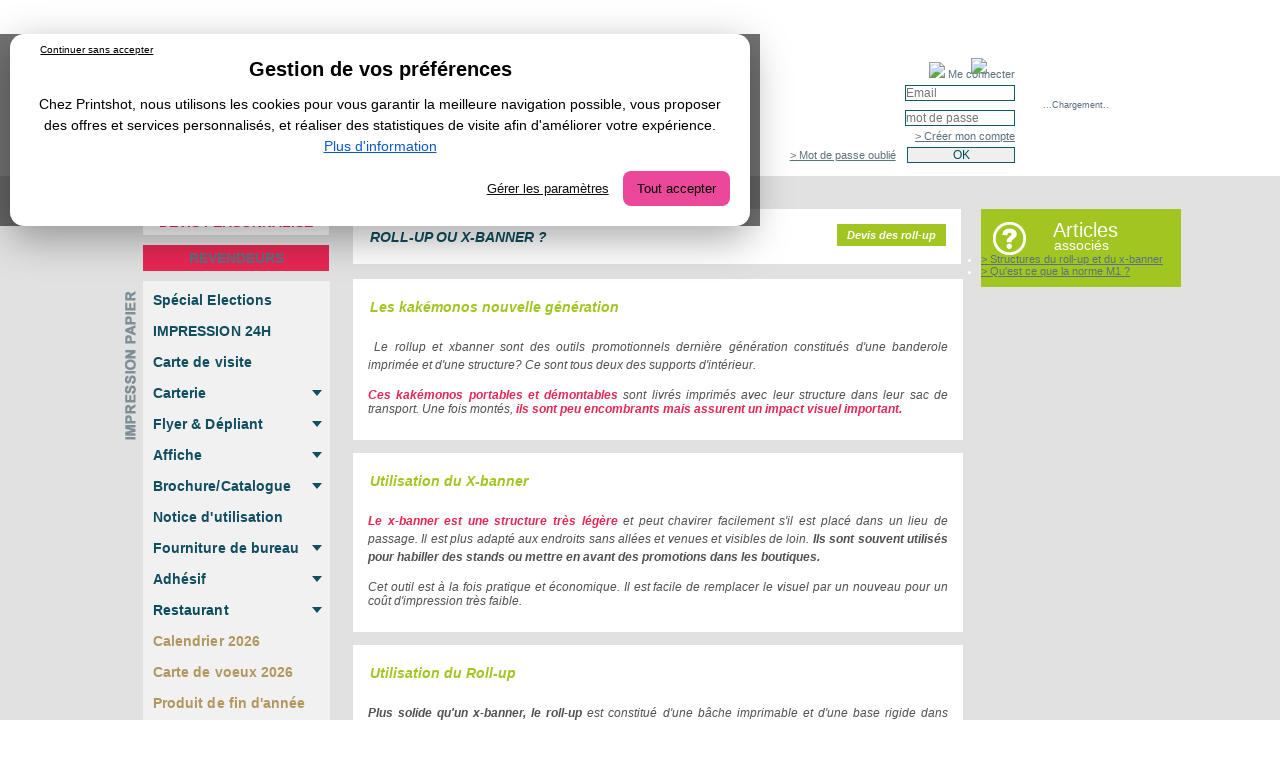

--- FILE ---
content_type: text/html; charset=utf-8
request_url: https://www.printshot.fr/content/79-x-banner-ou-roll-up-
body_size: 27312
content:
<!DOCTYPE html PUBLIC "-//W3C//DTD XHTML 1.1//EN" "http://www.w3.org/TR/xhtml11/DTD/xhtml11.dtd">
<html xmlns="http://www.w3.org/1999/xhtml" xml:lang="fr">
  <head>
    <title>X-banner ou Roll-up ?</title>
    <script src="https://www.google.com/recaptcha/api.js"></script>
        
	<!-- GTM-ONLY HEADER (no gtag.js direct) -->
	
	<!-- 1) Consent Mode v2 par défaut AVANT GTM -->
	<script>
	  window.dataLayer = window.dataLayer || [];
	  function gtag(){ dataLayer.push(arguments); }
	  // Defaults: tout refusé (sauf essentiels)
	  gtag('consent','default',{
		ad_storage:'denied',
		ad_user_data:'denied',
		ad_personalization:'denied',
		analytics_storage:'denied',
		functionality_storage:'granted',
		security_storage:'granted',
		wait_for_update: 2000
	  });
	  // 1bis) Restauration depuis cookies si l'utilisateur a déjà choisi
	  (function(){
		function getCookie(n){var v=('; '+document.cookie).split('; '+n+'=');return v.length===2?v.pop().split(';').shift():null;}
		var a = getCookie('analytics_allowed'); // '1'/'0'/null
		var m = getCookie('marketing_allowed'); // '1'/'0'/null
		if (a!==null && m!==null) {
		  gtag('consent','update',{
			analytics_storage  : (a==='1')?'granted':'denied',
			ad_storage         : (m==='1')?'granted':'denied',
			ad_user_data       : (m==='1')?'granted':'denied',
			ad_personalization : (m==='1')?'granted':'denied'
		  });
		  try{ document.dispatchEvent(new Event('consent-restored')); }catch(e){}
		}
	  })();
	</script>

	<!-- 2) Google Tag Manager (charge les balises, y compris Google tag pour AW-996523592) -->
	<script>
	  (function(w,d,s,l,i){
		w[l]=w[l]||[];w[l].push({'gtm.start':new Date().getTime(),event:'gtm.js'});
		var f=d.getElementsByTagName(s)[0], j=d.createElement(s), dl=l!='dataLayer'?'&l='+l:'';
		j.async=true; j.src='https://www.googletagmanager.com/gtm.js?id='+i+dl; f.parentNode.insertBefore(j,f);
	  })(window,document,'script','dataLayer','GTM-WBSZQRK');
	</script>
	

	<!-- Linkedin Tracking -->
	
		<script type="text/javascript">
			_linkedin_partner_id = "9046481";
			window._linkedin_data_partner_ids = window._linkedin_data_partner_ids || [];
			window._linkedin_data_partner_ids.push(_linkedin_partner_id);
			</script><script type="text/javascript">
			(function(l) {
			if (!l){window.lintrk = function(a,b){window.lintrk.q.push([a,b])};
			window.lintrk.q=[]}
			var s = document.getElementsByTagName("script")[0];
			var b = document.createElement("script");
			b.type = "text/javascript";b.async = true;
			b.src = "https://snap.licdn.com/li.lms-analytics/insight.min.js";
			s.parentNode.insertBefore(b, s);})(window.lintrk);
		</script>
		<noscript>
			<img height="1" width="1" style="display:none;" alt="" src="https://px.ads.linkedin.com/collect/?pid=9046481&fmt=gif" />
		</noscript>
	
	
	
	<!-- Bing Tracking -->
	<script>
	  (function(w,d,t,r,u) {
		var f,n,i;
		w[u]=w[u]||[];
		f=function() {
		  var o={ti:"5441815", enableAutoSpaTracking: true};
		  o.q=w[u];
		  w[u]=new UET(o);
		  w[u].push("pageLoad");
		  
		  // Configuration du consentement Bing basée sur les cookies
		  function getCookie(name) {
			var value = "; " + document.cookie;
			var parts = value.split("; " + name + "=");
			if (parts.length === 2) return parts.pop().split(";").shift();
			return null;
		  }
		  
		  var marketingAllowed = getCookie('marketing_allowed');
		  if (marketingAllowed !== null) {
			w[u].push('consent', 'update', {
			  'ad_storage': marketingAllowed === '1' ? 'granted' : 'denied'
			});
		  } else {
			// Par défaut, refuser
			w[u].push('consent', 'default', {'ad_storage': 'denied'});
		  }
		};
		
		n=d.createElement(t);
		n.src=r;
		n.async=1;
		n.onload=n.onreadystatechange=function() {
		  var s=this.readyState;
		  s&&s!=="loaded"&&s!=="complete"||(f(),n.onload=n.onreadystatechange=null);
		};
		i=d.getElementsByTagName(t)[0];
		i.parentNode.insertBefore(n,i);
	  })(window,document,"script","//bat.bing.com/bat.js","uetq");
	</script>
	

	<meta http-equiv="Content-Type" content="application/xhtml+xml; charset=utf-8" />
	<meta name="p:domain_verify" content="74d544b91e3de18fc6f7268f954aa777"/>
	<meta name="generator" content="PrestaShop" />
		<meta name="p:domain_verify" content="74d544b91e3de18fc6f7268f954aa777"/>
	<link rel="icon" type="image/vnd.microsoft.icon" href="/img/favicon.ico" />
	<link rel="shortcut icon" type="image/x-icon" href="/img/favicon.ico" />
	<script type="text/javascript" src="/themes/prestashop/js/demain.js"></script>
	<script type="text/javascript" src="/themes/prestashop/js/placeholders.min.js"></script>
	<link rel="stylesheet" href="/themes/prestashop/css/orbit-1.2.3.css"/>
	<link rel="stylesheet" href="/themes/prestashop/css/demo-style.css" />
				 
		<script type="text/javascript">
			var baseDir = 'https://www.printshot.fr/';
			var static_token = '5b87108641019b3d917bd930cd86142e';
			var token = '82fa5bd5c965ea4f3659da123d4078da';
			var priceDisplayPrecision = 2;
			var priceDisplayMethod = 0;
			var roundMode = 2;
		</script>
		
			<!-- Global site tag (gtag.js) - Google Analytics -->
			<script async src="https://www.googletagmanager.com/gtag/js?id=UA-34304147-1"></script>
			<script>
			window.dataLayer = window.dataLayer || [];
			function gtag() {
				dataLayer.push(arguments);
			}
			gtag('js', new Date());
			gtag('config', 'UA-34304147-1');
			</script>
		
									<link href="/themes/prestashop/css/global.css" rel="stylesheet" type="text/css" media="all" />
							<link href="/themes/prestashop/css/cms.css" rel="stylesheet" type="text/css" media="all" />
							<link href="/themes/prestashop/css/modules/blockpaymentlogo/blockpaymentlogo.css" rel="stylesheet" type="text/css" media="all" />
							<link href="/themes/prestashop/css/modules/blockmyaccount/blockmyaccount.css" rel="stylesheet" type="text/css" media="all" />
							<link href="/themes/prestashop/css/modules/blockcategories/blockcategories.july2025.css" rel="stylesheet" type="text/css" media="all" />
							<link href="/modules/minicslider/css/nivo-slider_latest.css" rel="stylesheet" type="text/css" media="all" />
							<link href="/modules/istoredevis/css/css.latest.css" rel="stylesheet" type="text/css" media="all" />
							<link href="/modules/istoredevis/library/uniform/uniform.default.css" rel="stylesheet" type="text/css" media="all" />
							<link href="/modules/uploadfile/library/uipopup/css/ui-lightness/jquery-ui-1.8.16.custom.css" rel="stylesheet" type="text/css" media="all" />
							<link href="/modules/uploadfile/library/uipopup/css/css.css" rel="stylesheet" type="text/css" media="all" />
							<link href="/modules/uploadfile/library/upload/styles.css" rel="stylesheet" type="text/css" media="all" />
							<link href="/modules/uploadfile/library/uploadify/uploadify.css" rel="stylesheet" type="text/css" media="all" />
							<link href="/modules/uploadfile/library/alert/jquery.alerts.css" rel="stylesheet" type="text/css" media="all" />
							<link href="/themes/prestashop/css/modules/blockpanier/blockpanier.janv2020.css" rel="stylesheet" type="text/css" media="all" />
							<link href="/modules/pslogin/css/templates.latest.css" rel="stylesheet" type="text/css" media="all" />
							<link href="/modules/pslogin/css/validationEngines.jquery.css" rel="stylesheet" type="text/css" media="all" />
							<link href="/modules/compteurdelai/assets/css/style.latest.css" rel="stylesheet" type="text/css" media="all" />
							<link href="/themes/prestashop/css/modules/blocknewsletter/blocknewsletter.css" rel="stylesheet" type="text/css" media="all" />
							<link href="/modules/commentandvote/commentandvote.latest.css" rel="stylesheet" type="text/css" media="all" />
							<link href="/modules/commentandvote/tmpl/style.css" rel="stylesheet" type="text/css" media="all" />
							<link href="/modules/commentandvote/tmpl/assets/rating/doc/css/stylesheet.css" rel="stylesheet" type="text/css" media="all" />
							<link href="/modules/slidecaptcha/views/css/QapTcha.jquery.css" rel="stylesheet" type="text/css" media="all" />
							<link href="/modules/minicreinsurance/css/minicreinsurance03Fev2023.css" rel="stylesheet" type="text/css" media="all" />
							<link href="/modules/edocbuilder/views/templates/front/edoc.css" rel="stylesheet" type="text/css" media="all" />
							<link href="/modules/minicbanner/css/minicbanner.css" rel="stylesheet" type="text/css" media="all" />
							<link href="/modules/minicbanner/js/slick/slick-theme.css" rel="stylesheet" type="text/css" media="all" />
							<link href="/modules/minicbanner/js/slick/slick.css" rel="stylesheet" type="text/css" media="all" />
														<script type="text/javascript" src="/js/jquery/jquery-1.7.2.min.js"></script>
							<script type="text/javascript" src="/js/jquery/jquery.easing.1.3.js"></script>
							<script type="text/javascript" src="/js/tools.js"></script>
							<script type="text/javascript" src="/themes/prestashop/js/cms.js"></script>
							<script type="text/javascript" src="/themes/prestashop/js/tools/treeManagement.js"></script>
							<script type="text/javascript" src="/modules/minicslider/js/jquery.nivo.slider.pack.js"></script>
							<script type="text/javascript" src="/modules/istoredevis/library/uniform/jquery.uniform.js"></script>
							<script type="text/javascript" src="/modules/uploadfile/library/uipopup/js/jquery-ui-1.8.16.custom.min.js"></script>
							<script type="text/javascript" src="/modules/uploadfile/library/jquery_form/jquery.ajax-progress.js"></script>
							<script type="text/javascript" src="/modules/uploadfile/library/uploadify/jquery.uploadify.min.js"></script>
							<script type="text/javascript" src="/modules/uploadfile/library/alert/jquery.alerts.js"></script>
							<script type="text/javascript" src="/modules/pslogin/js/jquery.validationEngines.js"></script>
							<script type="text/javascript" src="/modules/pslogin/js/jquery.validationEngine-frs.js"></script>
							<script type="text/javascript" src="/modules/commentandvote/js/jquery.vticker-min.js"></script>
							<script type="text/javascript" src="/modules/commentandvote/tmpl/assets/rating/js/jquery.raty.min.js"></script>
							<script type="text/javascript" src="/modules/slidecaptcha/views/js/jquery-ui.js"></script>
							<script type="text/javascript" src="/modules/slidecaptcha/views/js/jquery.ui.touch.js"></script>
							<script type="text/javascript" src="/modules/slidecaptcha/views/js/QapTcha.jquery.js"></script>
							<script type="text/javascript" src="/modules/minicbanner/js/slick/slick.min.js"></script>
							<script type="text/javascript">
			window.onload = function () {
				var e = document.getElementById("refreshedAll");
				if (document.getElementById("refreshedAll").value == "no") {
					document.getElementById("refreshedAll").value = "yes";
				} else
				{
					document.getElementById("refreshed").value = "no";
				}
			}
		</script>
		<script type="text/javascript" src="/modules/navmegadrownevo/js/jquery.hoverIntent.minified.js"></script>
<script type="text/javascript" src="/modules/navmegadrownevo/js/navmegadrownEvo.js"></script>
<link href="/modules/navmegadrownevo/css/navmegadrownEvo26022025.css" rel="stylesheet" type="text/css" /><!-- MODULE Block SotEW's Adds Header--><div id='sotewsadds' class="Header" style="    position: absolute;    top: 100px;">	<p><a href="https://www.printshot.fr/"><img src="/modules/sotewsadds/files/Header" /></a></p>
</div>
<!-- /MODULE Block SotEW's Adds Header-->


<style type="text/css">
/* Overlay plein écran */
#gdprc-firstlayer{position:fixed;inset:0;background:rgba(0,0,0,.55);display:none;align-items:center;justify-content:center;z-index:99999}
/* Carte centrale */
#gdprc-firstlayer .card{position: relative;background:#fff;color:#000;border-radius:14px;max-width:720px;width:92%;padding:20px;box-shadow:0 12px 40px rgba(0,0,0,.35);font:14px/1.5 Arial, sans-serif}
#gdprc-firstlayer h3{margin:0 0 10px 0;font-size:20px}
#gdprc-firstlayer p{margin:0 0 10px 0}
#gdprc-firstlayer .hint{font-size:12px;color:#000;margin-top:4px}
#gdprc-firstlayer .actions{display:flex;gap:10px;flex-wrap:wrap;justify-content:flex-end;margin-top:14px}
#gdprc-firstlayer .btn{border:0;border-radius:8px;padding:10px 14px;cursor:pointer}
#gdprc-accept{background:#ec4899;color:#000}
#gdprc-decline{
	position: absolute;
    top: 0;
    left: 30px;
    display: block;
    text-align: center;
    background: none;
    border: none !important;
    margin: 10px auto;
    font-size: 10px;
    color: #000;
    z-index: 999;
    cursor: pointer;
    text-decoration: underline;
}
#gdprc-customize{background:transparent;color:#111;text-decoration:underline}
#gdprc-firstlayer a{color:#0b57d0}
</style>

<div id="gdprc-firstlayer" role="dialog" aria-modal="true" aria-labelledby="gdprc-title">
  <div class="card" role="document">
    <h3 id="gdprc-title">Gestion de vos préférences</h3>
    <p>Chez Printshot, nous utilisons les cookies pour vous garantir la meilleure navigation possible,
            vous proposer des offres et services personnalisés, et réaliser des statistiques de visite afin
            d'améliorer votre expérience. <a href="/content/197-politique-de-cookies">Plus d'information</a>
			</p>
			
    <div class="actions">
	  <button id="gdprc-decline">Continuer sans accepter</button>	
      <button id="gdprc-customize" class="btn" type="button">Gérer les paramètres</button>
      <button id="gdprc-accept" class="btn" type="button">Tout accepter</button>
    </div>
  </div>
</div>

<script type="text/javascript">
(function(){
  // -------- utilitaires cookies
  function setCookie(name, value, days){
    var d = new Date(); d.setTime(d.getTime() + (days*24*60*60*1000));
    document.cookie = name + '=' + value + '; expires=' + d.toUTCString() + '; path=/; SameSite=Lax';
  }
  function getCookie(name){
    var v = '; ' + document.cookie; var p = v.split('; ' + name + '=');
    if (p.length === 2) return p.pop().split(';').shift(); return null;
  }

  // -------- API GDPR fallback (au cas où ton module n’est pas chargé avant)
  window.GDPR = window.GDPR || {};
  if (typeof window.GDPR.setPreferences !== 'function') {
    window.GDPR.setPreferences = function(prefs, writeCookies){
      if (writeCookies){
        setCookie('analytics_allowed', prefs.analytics ? '1' : '0', 180);
        setCookie('marketing_allowed', prefs.marketing ? '1' : '0', 180);
      }
      function doUpdate(){
        if (typeof gtag === 'function') {
          gtag('consent','update',{
            analytics_storage  : prefs.analytics ? 'granted' : 'denied',
            ad_storage         : prefs.marketing ? 'granted' : 'denied',
            ad_user_data       : prefs.marketing ? 'granted' : 'denied',
            ad_personalization : prefs.marketing ? 'granted' : 'denied'
          });
        }
      }
      if (typeof gtag === 'function') doUpdate();
      else document.addEventListener('gtag-ready', doUpdate, {once:true});
      try { document.dispatchEvent(new Event('consent-saved')); } catch(e){}
    };
  }

  // -------- affichage conditionnel (si aucun choix enregistré)
  var hasA = getCookie('analytics_allowed'), hasM = getCookie('marketing_allowed');
  var firstLayer = document.getElementById('gdprc-firstlayer');
  var bodyOverflowPrev = '';
  if (hasA === null || hasM === null) {
    // ouvre la modale
    firstLayer.style.display = 'flex';
    // bloque le scroll arrière-plan
    bodyOverflowPrev = document.body.style.overflow;
    document.body.style.overflow = 'hidden';

    // accessibilité : trap focus simple (boutons seulement)
    var focusables = firstLayer.querySelectorAll('button, [href], [tabindex]:not([tabindex="-1"])');
    var first = focusables[0], last = focusables[focusables.length-1];
    firstLayer.addEventListener('keydown', function(e){
      e = e || window.event;
      if (e.key === 'Tab' || e.keyCode === 9) {
        if (e.shiftKey && document.activeElement === first){ last.focus(); e.preventDefault(); }
        else if (!e.shiftKey && document.activeElement === last){ first.focus(); e.preventDefault(); }
      }
      // On ne ferme pas sur ESC pour forcer un choix explicite
    });
    setTimeout(function(){ try{ first.focus(); }catch(e){} }, 0);
  }

  function close(){
    firstLayer.style.display = 'none';
    document.body.style.overflow = bodyOverflowPrev || '';
  }

  // -------- handlers
  var btnAccept = document.getElementById('gdprc-accept');
  var btnDecline = document.getElementById('gdprc-decline');
  var btnCustomize = document.getElementById('gdprc-customize');

  function choose(prefs){
    if (window.GDPR && window.GDPR.setPreferences) window.GDPR.setPreferences(prefs, true);
    close();
  }

  if (btnAccept)   btnAccept.onclick   = function(){ choose({analytics:true,  marketing:true}); };
  if (btnDecline)  btnDecline.onclick  = function(){ choose({analytics:false, marketing:false}); };
  if (btnCustomize)btnCustomize.onclick= function(){
    // on peut fermer la first layer et ouvrir ta modale de préférences (second layer)
    close();
    if (window.GDPR && typeof window.GDPR.openPreferences === 'function') window.GDPR.openPreferences();
  };
})();
</script>


<script type="text/javascript">
(function(){
  window.dataLayer = window.dataLayer || [];
  function gtag(){ dataLayer.push(arguments); }

  // cookies util
  function setCookie(name,value,days){
    var expires=""; if(days){ var d=new Date(); d.setTime(d.getTime()+(days*24*60*60*1000)); expires="; expires="+d.toUTCString(); }
    document.cookie = name+"="+(value||"")+"; path=/; SameSite=Lax"+expires;
  }
  function getCookie(name){
    var parts = ("; "+document.cookie).split("; "+name+"=");
    return parts.length===2 ? parts.pop().split(";").shift() : null;
  }

  // API globale
  window.GDPR = window.GDPR || {};
  window.GDPR.getPreferences = function(){
    return {
      analytics: (getCookie('analytics_allowed') === '1'),
      marketing: (getCookie('marketing_allowed') === '1')
    };
  };
  window.GDPR.setPreferences = function(prefs, persist){
    var a = !!prefs.analytics, m = !!prefs.marketing;
    if(persist){
      setCookie('analytics_allowed', a?'1':'0', 180);
      setCookie('marketing_allowed', m?'1':'0', 180);
    }
    if(typeof gtag === 'function'){
      gtag('consent', 'update', {
        'analytics_storage': (a ? 'granted' : 'denied'),
        'ad_storage':        (m ? 'granted' : 'denied'),
        'ad_user_data':      (m ? 'granted' : 'denied'),
        'ad_personalization':(m ? 'granted' : 'denied')
      });
    }
  };

  // Fallback UI si HOOK_FOOTER absent : bouton flottant + modal
  function ensureModal(){
    if (document.getElementById('gdprc-modal')) { return; }
    var style = document.createElement('style');
    style.type = 'text/css';
    style.textContent =
      "#gdprc-float-manage{position:fixed;left:12px;bottom:12px;z-index:9998;background:#f3f4f6;color:#111;border-radius:8px;padding:8px 12px;font:14px Arial;cursor:pointer;box-shadow:0 2px 10px rgba(0,0,0,.15)}"+
      "#gdprc-modal{position:fixed;top:0;left:0;right:0;bottom:0;display:none;align-items:center;justify-content:center;background:rgba(0,0,0,.5);z-index:9999}"+
      "#gdprc-modal .card{background:#fff;border-radius:12px;max-width:560px;width:92%;padding:16px;box-shadow:0 10px 30px rgba(0,0,0,.2);font:14px/1.5 Arial, sans-serif}"+
      ".gdprc-row{display:flex;align-items:center;justify-content:space-between;padding:10px 0;border-bottom:1px solid #eee}"+
      ".gdprc-row:last-child{border-bottom:0}"+
      ".gdprc-actions{margin-top:12px;display:flex;gap:8px;justify-content:space-between}"+
      ".gdprc-btn{border:0;border-radius:8px;padding:10px 14px;cursor:pointer}"+
      ".gdprc-save{background:#111;color:#fff}"+
      ".gdprc-acceptall{background:#ec4899;color:#fff}"+
      ".gdprc-declineall{background:#374151;color:#fff}"+
      ".gdprc-cancel{background:#e5e7eb;color:#111}";
    document.head.appendChild(style);

    var floatBtn = document.createElement('a');
    floatBtn.id = 'gdprc-float-manage';
    floatBtn.href = 'javascript:void(0)';
    floatBtn.title = 'Modifier mes préférences cookies';
    floatBtn.innerHTML = 'Gérer mes cookies';
    document.body.appendChild(floatBtn);

    var modal = document.createElement('div');
    modal.id = 'gdprc-modal';
    modal.setAttribute('role','dialog');
    modal.setAttribute('aria-modal','true');
    modal.innerHTML =
      "<div class='card'>"+
      "  <h3 id='gdprc-title' style='margin:0 0 8px 0;font-size:18px'>Préférences de cookies</h3>"+
      "  <div class='gdprc-row'>"+
      "    <div><strong>Mesure d'audience</strong><br/><small>Active Google Analytics (anonyme si refus)</small></div>"+
      "    <label><input type='checkbox' id='gdprc-analytics'/></label>"+
      "  </div>"+
      "  <div class='gdprc-row'>"+
      "    <div><strong>Marketing</strong><br/><small>Publicité et conversions Google Ads</small></div>"+
      "    <label><input type='checkbox' id='gdprc-marketing'/></label>"+
      "  </div>"+
      "  <div class='gdprc-actions'>"+
      "    <button class='gdprc-btn gdprc-declineall' id='gdprc-decline-all'>Tout refuser</button>"+
      "    <div style='flex:1'></div>"+
      "    <button class='gdprc-btn gdprc-acceptall' id='gdprc-accept-all'>Tout accepter</button>"+
      "    <button class='gdprc-btn gdprc-save' id='gdprc-save'>Enregistrer</button>"+
      "    <button class='gdprc-btn gdprc-cancel' id='gdprc-cancel'>Annuler</button>"+
      "  </div>"+
      "</div>";
    document.body.appendChild(modal);

    function syncFromCookies(){
      var prefs = window.GDPR.getPreferences();
      var a = document.getElementById('gdprc-analytics'), m = document.getElementById('gdprc-marketing');
      if(a) a.checked = !!prefs.analytics;
      if(m) m.checked = !!prefs.marketing;
    }
    function open(){ syncFromCookies(); modal.style.display='flex'; }
    function close(){ modal.style.display='none'; }

    floatBtn.onclick = function(){ open(); };
    document.getElementById('gdprc-cancel').onclick = function(){ close(); };
    document.getElementById('gdprc-save').onclick = function(){
      var prefs = {
        analytics: document.getElementById('gdprc-analytics').checked,
        marketing: document.getElementById('gdprc-marketing').checked
      };
      window.GDPR.setPreferences(prefs, true);
      close();
      try { document.dispatchEvent(new Event('consent-saved')); } catch(e){}
    };
    document.getElementById('gdprc-accept-all').onclick = function(){
      var prefs = {analytics:true, marketing:true};
      window.GDPR.setPreferences(prefs, true);
      document.getElementById('gdprc-analytics').checked = true;
      document.getElementById('gdprc-marketing').checked = true;
      try { document.dispatchEvent(new Event('consent-saved')); } catch(e){}
    };
    document.getElementById('gdprc-decline-all').onclick = function(){
      var prefs = {analytics:false, marketing:false};
      window.GDPR.setPreferences(prefs, true);
      document.getElementById('gdprc-analytics').checked = false;
      document.getElementById('gdprc-marketing').checked = false;
      try { document.dispatchEvent(new Event('consent-saved')); } catch(e){}
    };

    window.GDPR.openPreferences = open;
    window.GDPR.closePreferences = close;
  }

  // Activer le fallback si la modal n'est pas déjà rendue par le footer
  if (document.readyState === 'loading') {
    document.addEventListener('DOMContentLoaded', function(){ if(!document.getElementById('gdprc-modal')) ensureModal(); });
  } else {
    if(!document.getElementById('gdprc-modal')) ensureModal();
  }

  // Restaure Consent Mode v2 dès que possible si cookies présents
  var hasA = getCookie('analytics_allowed'), hasM = getCookie('marketing_allowed');
  if (hasA !== null && hasM !== null) {
    window.GDPR.setPreferences({analytics: (hasA==='1'), marketing: (hasM==='1')}, false);
    try { document.dispatchEvent(new Event('consent-restored')); } catch(e){}
  }
})();
</script>


		<style type="text/css">
			.toppub{
				float:left;
				margin-left:20px;
			}
			#header{
				height:149px !important;
			}
			#ariane_home {
				background: url("https://www.printshot.fr/themes/prestashop/img/bg-ariane.png") no-repeat 1px 0;
				clear: both;
				height: 35px;
				margin-top: 10px;
				width: 100%;
			}
			#ariane_home h1 {
				background: none repeat scroll 0 0 rgba(0, 0, 0, 0);
				color: #054E5D;
				font-family: helvetica;
				font-size: 11px;
				font-style: italic;
				font-weight: normal;
				line-height: 42px;
				margin: 0 0 0 14px;
				padding: 3px 0 0;
				text-decoration: none;
				text-transform: none;
			}
			table img {
				display: block;
			}
		</style>
		<!-- Début d'ajout - Modif 23/05/2022  -->
		
			<!-- Meta Pixel Code -->
			<script>
			  !function(f,b,e,v,n,t,s)
			  {if(f.fbq)return;n=f.fbq=function(){n.callMethod?
			  n.callMethod.apply(n,arguments):n.queue.push(arguments)};
			  if(!f._fbq)f._fbq=n;n.push=n;n.loaded=!0;n.version='2.0';
			  n.queue=[];t=b.createElement(e);t.async=!0;
			  t.src=v;s=b.getElementsByTagName(e)[0];
			  s.parentNode.insertBefore(t,s)}(window, document,'script',
			  'https://connect.facebook.net/en_US/fbevents.js');
			  fbq('init', '539942531124598');
			  fbq('track', 'PageView');
			</script>
			<noscript><img height="1" width="1" style="display:none"
			  src="https://www.facebook.com/tr?id=539942531124598&ev=PageView&noscript=1"
			/></noscript>
			<!-- End Meta Pixel Code -->
		
		<!-- Fin d'ajout - Modif 23/05/2022 -->
		<!-- Hotjar Tracking Code for https://www.printshot.fr/ -->
		
			<script type="text/javascript">
				(function (h, o, t, j, a, r) {
					h.hj = h.hj || function () {
						(h.hj.q = h.hj.q || []).push(arguments)
					};
					h._hjSettings = {hjid: 231113, hjsv: 5};
					a = o.getElementsByTagName('head')[0];
					r = o.createElement('script');
					r.async = 1;
					r.src = t + h._hjSettings.hjid + j + h._hjSettings.hjsv;
					a.appendChild(r);
				})(window, document, '//static.hotjar.com/c/hotjar-', '.js?sv=');
			</script>
		
					
			<script>
				$(document).ready(function () {
					$("ul.tree > li > ul > li > ul").each(
							function () {
								var elem = $(this);
								if (elem.children().length == 0) {
									elem.remove();
								}
							}
					);
					$("ul.tree > li > a.menu-853").parent().css("border-top", "10px solid #e1e1e1");
					$("ul.tree > li > a.menu-344").parent().css("border-top", "10px solid #e1e1e1");
					$("ul.tree > li > a.menu-948").parent().css("border-top", "10px solid #e1e1e1");
					$("ul.tree > li > a.menu-1231").parent().css("border-top", "10px solid #e1e1e1");

					$(this).find('ul.tree > li ul').each(function () {
						if ($('ul.tree > li > ul')) {
							if ($(this).children().length >= 1) {
								$(this).parent().append('<a href="javascript:void(0)" class="arrow"><span class="picto-down"></span></a>');
							}
							if ($(this).find('li > a').hasClass('selected')) {
								$(this).children().css("display", "block");
								$(this).children().css("max-height", "inherit");
								$(this).parent().find('a.arrow').remove();
								$(this).parent().append('<a href="javascript:void(0)" class="arrow"><span class="picto-down"></span></a>');
							}
						}
						if ($(this).parent().find('a').hasClass('selected')) {
							$(this).children().css("display", "block");
							$(this).children().css("max-height", "inherit");
							$(this).parent().find('a.arrow').remove();
							$(this).parent().append('<a href="javascript:void(0)" class="arrow"><span class="picto-down"></span></a>');
						}
					});
				});
			</script>
			<style>
				ul.tree > li {
					position: relative;
				}
				ul.tree > li a.arrow {
					position: absolute;
					right: 5px;
					top: 0;
				}
				ul.tree > li.add_margin-top a.arrow {
					top: 10px;
				}
				ul.tree li li {
					max-height:0;
					overflow: hidden;
					transition: all 3s;
					transition-delay: 7s;
					border-radius:0;
					box-shadow: none;
					border:none;
				}
				ul.tree li:hover li {
					max-height: 15em;
					transition: all 3s;
				}
				ul.tree span.picto-up{
					width: 16px;
					height: 10px;
					background: url('https://www.printshot.fr/themes/prestashop/img/menu-up-arrow.png') no-repeat;
					display: inline-block;
				}
				ul.tree span.picto-down{
					width: 16px;
					height: 10px;
					background: url('https://www.printshot.fr/themes/prestashop/img/menu-down-arrow.png') no-repeat;
					display: inline-block;
				}
				ul.tree li.stand span.picto-up{
					width: 16px;
					height: 10px;
					background: url('https://www.printshot.fr/themes/prestashop/img/menu-up-blue-arrow.png') no-repeat;
					display: inline-block;
				}
				ul.tree li.stand span.picto-down{
					width: 16px;
					height: 10px;
					background: url('https://www.printshot.fr/themes/prestashop/img/menu-down-blue-arrow.png') no-repeat;
					display: inline-block;
				}
				ul.tree li.deco span.picto-up{
					width: 16px;
					height: 10px;
					background: url('https://www.printshot.fr/themes/prestashop/img/menu-up-arrow-deco.png') no-repeat;
					display: inline-block;
				}
				ul.tree li.deco span.picto-down{
					width: 16px;
					height: 10px;
					background: url('https://www.printshot.fr/themes/prestashop/img/menu-down-arrow-deco.png') no-repeat;
					display: inline-block;
				}
				ul.tree li.mesure span.picto-up{
					width: 16px;
					height: 10px;
					background: url('https://www.printshot.fr/themes/prestashop/img/menu-up-pink-arrow.png') no-repeat;
					display: inline-block;
				}
				ul.tree li.mesure span.picto-down{
					width: 16px;
					height: 10px;
					background: url('https://www.printshot.fr/themes/prestashop/img/menu-down-pink-arrow.png') no-repeat;
					display: inline-block;
				}
				ul.tree .view_more a {
					text-decoration: underline;
				}
				ul.tree .view_more a {
					text-decoration: underline;
				}
			</style>
			<script type="text/javascript">window.$crisp = [];
				window.CRISP_WEBSITE_ID = "30e3fdc6-725f-4084-ab70-64b18be2e525";
				(function () {
					d = document;
					s = d.createElement("script");
					s.src = "https://client.crisp.chat/l.js";
					s.async = 1;
					d.getElementsByTagName("head")[0].appendChild(s);
				})();</script>
		
	</head>
	<body id="cms" >
		
		<!-- Google Tag Manager (noscript) -->
		<noscript><iframe src="https://www.googletagmanager.com/ns.html?id=GTM-WBSZQRK"
		height="0" width="0" style="display:none;visibility:hidden"></iframe></noscript>
		<!-- End Google Tag Manager (noscript) -->
		
			
		<input type="hidden" id="refreshedAll" value="no" />
								<div id="page">
				<!-- Header -->
				<div id="contenu-header">
					<div id="header" style="height:117px !important;">
						<div id="header_left">
															<a id="header_logo" href="https://www.printshot.fr/" title="Printshot.fr">
									<img class="logo" src="https://www.printshot.fr/img/logo.png?" style="margin-left: 7px;margin-top:3px;" alt="Printshot.fr" width="260" height="54"  />
								</a>
														
								<script type="text/javascript">
									//var Affiche=document.getElementById("Compte");
									function Rebour() {
										var date1 = new Date();
										var date2 = new Date("Oct 1 08:30:00 2112");
										var sec = (date2 - date1) / 1000;
										var n = 24 * 3600;
										if (sec > 0) {
											j = Math.floor(sec / n);
											h = Math.floor((sec - (j * n)) / 3600);
											mn = Math.floor((sec - ((j * n + h * 3600))) / 60);
											if (h <= 9)
											{
												var h = '0' + h;
											}
											if (mn <= 9)
											{
												var mn = '0' + mn;
											}
											//Affiche.innerHTML = h+"H"+mn ;
											window.status = h + "H" + mn;
										}
										tRebour = setTimeout("Rebour();", 1000);
									}
									Rebour();
									//var Affiche2=document.getElementById("demain");
									function demain()
									{
										mois = new Array('Janvier', 'F&eacute;vrier', 'Mars', 'Avril', 'Mai', 'Juin', 'Juillet', 'Ao&ucirc;t', 'Septembre', 'Octobre', 'Novembre', 'D&eacute;cembre');
										jours = new Array('Dimanche', 'Lundi', 'Mardi', 'Mercredi', 'Jeudi', 'Vendredi', 'Samedi');
										auj = new Date;
										h2 = auj.getHours();
										m2 = auj.getMinutes();
										var y = h2 * 60 + m2;
										if (y <= 510)
										{
											var demain = new Date();
											demain.setTime(demain.getTime() + 24 * 3600 * 1000);
										}
										if (y > 510) {
											var demain = new Date();
											demain.setTime(demain.getTime() + 48 * 3600 * 1000);
										}
										moi = demain.getMonth();
										j2 = demain.getDate();
										jour = demain.getDay();
										resultat2 = jours[jour] + ' ' + j2 + ' ' + mois[moi];
										//Affiche2.innerHTML = resultat2 ;
										window.status = resultat2;
									}
									tdemain = setTimeout("demain();", 1000);
									demain();
								</script>
							
						</div>
						<div id="header_right">
							

<script type="text/javascript">
// <![CDATA[ 
/*---Start Editing------ - Modif 01/04/2015*/
//var auto_refresh = setInterval( //Commented because because, the value will be change when the page is loaded
$(document).ready(function () //Added to make change every times the page is loaded
{
    $.ajax({
       type: 'POST',
       url: "https://www.printshot.fr/modules/blockpanier/countcart.php",
       data: "idcart=",
       success: function(msg){
	   	var myinfo = msg.split('_');
		var nbtotal = parseInt(myinfo[0]);
		var pricetotal = parseFloat(myinfo[1]);
		var s1 = '';
		var s2 = '';
		if(nbtotal>1){
			s1='hidden';
			s2='';
		}
		else{
			s1='';
			s2='hidden';
		}
		
			// if(nbtotal==0){
			// 	$('#panier_block_top').html('<a  href=\'https://www.printshot.fr/panier\' style="text-decoration:none; color:#5D717E;" class="panier_vide"><span class="ajax_cart_quantity hidden" id="dyn_qty">0</span><span class="ajax_cart_product_txt hidden">produit</span><span class="ajax_cart_product_txt_s hidden">produits</span><span class="ajax_cart_total hidden">0,00 &euro;</span><span class="ajax_cart_no_product">Mon panier est videtest1</span></a>');
			// }
			if(nbtotal>=0){
				$('#panier_block_top').html('<a  href=\'https://www.printshot.fr/panier\' id="panier_nonvide"><span class="ajax_cart_quantity" id="dyn_qty">'+nbtotal+'</span><span class="ajax_cart_product_txt '+s1+'"></span><span class="ajax_cart_product_txt_s '+s2+'"></span><span class="ajax_cart_total">Mon panier : '+pricetotal.toFixed(2)+' &euro;</span></a>');
			}
			else{
				$('#panier_block_top').html('<a  href=\'https://www.printshot.fr/panier\' id="panier_vide"><span class="ajax_cart_quantity hidden" id="dyn_qty">0</span><span class="ajax_cart_product_txt hidden"> produit</span><span class="ajax_cart_product_txt_s hidden">produits</span><span class="ajax_cart_total hidden">0,00 &euro;</span><span class="ajax_cart_no_product">Mon panier</span></a>');
			}
      }
     });

});//, 1000); // refresh every 10000 milliseconds //Commented because because, the value will be change when the page is loaded
/*---End Editing------ - Modif 01/04/2015*/
// ]]>
</script>

<!-- Block timer module -->
<div id="panier_block_top">
...Chargement..
</div>

<!-- /Block timer module -->
    <script>  



    



    $(document).ready(function() {
       $("#grand_compte a.grand_comptehover").hide();
      $('#conex img').click(function(){
        $('#conex').hide();
        $('#header_right form').toggle();
      });
      $("#grand_compte img").hover( function(){
        $("#grand_compte").css("border-top","1px solid #d0e28e");
        $("#grand_compte").css("border-left","1px solid #eff5d9");
        $("#grand_compte").css("border-bottom","1px solid #e6efc2");
        $("#grand_compte a.grand_comptehover").show();
        $("#grand_compte a.grand_comptenormale").hide();
    }, function(){  
        $("#grand_compte").css("border","none");
         $("#grand_compte a.grand_comptehover").hide();
        $("#grand_compte a.grand_comptenormale").show();
    });


  $('.formulard').find('a').each(function() {
    var lien=$(this).attr('href');
      if(lien.indexOf("mon-compte") != -1) {
      $("#conex").hide();
      }
    });
  $("#conex").hover( function(){
    $("#conex .personn").hide();
	$("#conex span").hide();
    $(".forme").show();

  }, function(){
    $('#formID, #conex').click(function(event){
        event.stopPropagation();
    });
    $('html').click(function(event){
      $("#conex .personn").show();
	  $("#conex span").show();
      $(".forme").hide();
    });

    
   /* if($('.forme:visible').length==1){
      $(document).click(function(e){
        if( e.target.id != 'formID') {

          $("#conex .personn").show();
		  $("#conex span").show();
          $(".forme").hide();
		  
        }   
         
      });
    }*/
  });





  


      $("#formID").validationEngine({



      })



    });



    



  </script> 



  </head>



  <body>







        <!--<div class="loginhead">MON COMPTE</div>-->
<div id="appel_tel">
	<img src="https://www.printshot.fr/modules/pslogin/img/appel_telephone.jpg">
</div>
<div id="conex" class="formulard">
  <img class="personn" src="https://www.printshot.fr/modules/pslogin/img/bonhomme30x34.jpg">
  <span>Me connecter</span>
  <form id="formID" class="formulard forme" method="post" action="https://www.printshot.fr/identification">
<ul id="pslogintbl" cellpadding="0" cellspacing="0">

	  <li><input onFocus="if(this.value=='') this.value='';" onBlur="if(this.value=='') this.value='';" class="validate[required,custom[email]] text-input" type="text" name="email" id="email" placeholder="Email" /></li>
	   <li><input value=""  class="validate[required] text-input" type="password" id="passwd" name="passwd" placeholder="mot de passe"  /></li>
	  <li>
	  <div id="bas" ><a href="https://www.printshot.fr/identification">> Cr&eacute;er mon compte</a><br/><a href="https://www.printshot.fr/mot-de-passe-oublie">> Mot de passe oubli&eacute;</a>
	  <input class="submit" type="submit" name="SubmitLogin" id="SubmitLogin" value="OK" />
	  </div>
	  </li>

	</ul>
</form>
   
</div>

    
<div id="grand_compte">
  <a href="#" class="grand_comptenormale"><span>Grand compte</span><br>Revendeur</a>
</div>


      








    </body>



<!-- MeGa DrOwN mEnU Evolution V1.0 -->
	</div>
<!--	<div style="padding-bottom: px; padding-top: px "> -->

	
<div style="padding-bottom: 0px; padding-top: 33px ">
          <div class="container">
    <ul id="topnavEvo">
        <li class="liBouton-home">
            <div>
                <a href="https://www.printshot.fr/"><img src="https://www.printshot.fr/modules/navmegadrownevo/img/menu-picto-home.jpg" 
                                                         alt="accueil" /></a>
            </div>
        </li>
        <li class="liBouton">
            <div>
                <a class="buttons" onclick="return false" href="#">Impression papier
                    <span class="separator"></span></a>
            </div>
            <div class="sub" style="opacity: 0; display: none;">
                <table width="100%" cellspacing="0" cellpadding="0" class="megaDrownTable">
                    <tbody>
                        <tr>
                            <td valign="top" class="megaDrownTD1"></td>
                            <td valign="top" class="megaDrownTD2">
                                <table class="MegaEvoLinks">
                                    <tbody>
                                        <tr>
                                            <td class="top">
                                                <div class="categories_block_left">
                                                    <div class="block_content">
                                                        <ul class="tree">
                                                            <li class="papier">
                                                                <a href="https://www.printshot.fr/family/379-impression-24h" class="menu-379" title="IMPRESSION 24H">IMPRESSION 24H </a>
                                                                <ul>
                                                                </ul>
                                                            </li>
															<li class="papier">
                                                                <a href="https://www.printshot.fr/family/1061-special-elections" title="Spécial Elections">Spécial Elections</a>
                                                            </li>
                                                            <li class="papier">
                                                                <a href="https://www.printshot.fr/family/1342-echantillon" style="color:#e72754 !important" class="menu-1067" title="Covid-19 Protection">Demande d'échantillons</a>
                                                            </li>
															<li class="papier">
                                                                <a href="https://www.printshot.fr/family/1118-carte-de-visite" title="Carte de visite">Carte de visite</a>
                                                            </li>
                                                            <li class="papier">
                                                                <a href="https://www.printshot.fr/family/7-carterie" class="menu-7" title="Carterie">Carterie</a>
                                                                <ul>
                                                                    <li class="last"><a href="https://www.printshot.fr/927-carte-indechirable" title="" carte="" indéchirable"="">Carte Indéchirable</a></li>
                                                                    <li class="">
                                                                        <a href="https://www.printshot.fr/9-cartes-de-correspondance" class="menu-9" title="Carte de correspondance">Carte de correspondance </a>
                                                                    </li>
                                                                    <li class="last"><a href="https://www.printshot.fr/10-cartes-postales" title="Cartes postales">Cartes postales</a></li>
                                                                    <li class="">
                                                                        <a href="https://www.printshot.fr/family/11-marque-pages" class="menu-11" title="Marque-pages">Marque-pages </a>
                                                                    </li>
                                                                    <li class="">
                                                                        <a href="https://www.printshot.fr/family/363-carte-de-fidelite" class="menu-363" title="Carte de Fidélité">Carte de Fidélité </a>
                                                                    </li>
                                                                    <li class="">
                                                                        <a href="https://www.printshot.fr/138-carte-pvc" class="menu-138" title="Carte PVC">Carte PVC </a>
                                                                    </li>
                                                                    <li class="last"><a style="font-weight:bold !important;" href="https://www.printshot.fr/family/433-papier-de-creation" title="Papier de Création">Papier de Création</a></li>
                                                                    <li class="last"><a style="color:#114e5 !important;" href="https://www.printshot.fr/family/821-carte-de-voeux-professionnelle" title="Carterie">Carte &amp; faire-part</a></li>
                                                                </ul>
                                                                <a href="javascript:void(0)" class="arrow"><span class="picto-down"></span></a></li>
                                                            <li class="papier">
                                                                <a href="https://www.printshot.fr/family/368-flyer-depliant" class="menu-368" title="Flyer &amp; Dépliant &amp; Plaquette">Flyer &amp; Dépliant</a>
                                                                <ul>
                                                                    <li class="">
                                                                        <a href="https://www.printshot.fr/family/360-flyer" class="menu-360" title="Flyer">Flyer </a>
                                                                    </li>
                                                                    <li class="">
                                                                        <a href="https://www.printshot.fr/family/432-flyer-rond" class="menu-432" title="Flyer rond">Flyer rond </a>
                                                                    </li>
                                                                    <li><a href="https://www.printshot.fr/family/248-depliant-flyer-plie" title="Dépliant/Flyer plié">Dépliant</a></li>
                                                                    <li class="last"><a href="https://www.printshot.fr/family/20-chemises-a-rabats" class="menu-20" title="Chemise à rabats">Chemise à rabats</a></li>
                                                                    <li class=" last">
                                                                        <a href="https://www.printshot.fr/1082-flyer-indechirable" class="menu-1082" title="Flyer indéchirable">Flyer indéchirable </a>
                                                                    </li>
                                                                </ul>
                                                                <a href="javascript:void(0)" class="arrow"><span class="picto-down"></span></a></li>
                                                            <li class="papier">
                                                                <a href="https://www.printshot.fr/family/13-affiche" class="menu-13" title="Affiche">Affiche </a>
                                                                <ul>
                                                                    <li class="">
                                                                        <a href="https://www.printshot.fr/14-affiche-standard-petit-format" class="menu-14" title="Affiche Petit Format">Affiche Petit Format </a>
                                                                    </li>
                                                                    <li class="">
                                                                        <a href="https://www.printshot.fr/family/16-affiche-a-l-unite" class="menu-16" title="Affiche à l'unité">Affiche à l'unité </a>
                                                                    </li>
                                                                    <li class="last"><a href="https://www.printshot.fr/15-affiches-grand-format" title="Affiche Grand Format">Affiche Grand Format</a></li>
                                                                </ul>
                                                                <a href="javascript:void(0)" class="arrow"><span class="picto-down"></span></a></li>
                                                            <li class="papier">
                                                                <a href="https://www.printshot.fr/family/206-impression-brochure-catalogue" class="menu-206" title="Brochure/Catalogue">Brochure/Catalogue </a>
                                                                <ul>
                                                                    <li class="">
                                                                        <a href="https://www.printshot.fr/family/207-brochure-piquee" class="menu-207" title="Brochure piquée">Brochure piquée </a>
                                                                    </li>
                                                                    <li class="">
                                                                        <a href="https://www.printshot.fr/family/208-brochure-dos-carre-colle" class="menu-208" title="Brochure dos carré collé">Brochure dos carré collé </a>
                                                                    </li>
                                                                    <li class=" last">
                                                                        <a href="https://www.printshot.fr/family/209-brochure-spirale" class="menu-209" title="Brochure spirale">Brochure spirale </a>
                                                                    </li>
                                                                </ul>
                                                                <a href="javascript:void(0)" class="arrow"><span class="picto-down"></span></a></li>
                                                            <li class="papier">
                                                                <a href="https://www.printshot.fr/family/17-documents-d-entreprise" class="menu-17" title="Fourniture de bureau">Fourniture de bureau </a>
                                                                <ul>
                                                                    <li class="">
                                                                        <a href="https://www.printshot.fr/18-enveloppe" class="menu-18" title="Enveloppe">Enveloppe </a>
                                                                    </li>
                                                                    <li class="">
                                                                        <a href="https://www.printshot.fr/19-papier-a-lettres" class="menu-19" title="Papier à lettres">Papier à lettres </a>
                                                                    </li>
                                                                    <li class="">
                                                                        <a href="https://www.printshot.fr/family/20-chemises-a-rabats" class="menu-20" title="Chemise à rabats">Chemise à rabats </a>
                                                                    </li>
                                                                    <li class=" last">
                                                                        <a href="https://www.printshot.fr/family/22-sous-mains" class="menu-22" title="Sous-main">Sous-main </a>
                                                                    </li>
                                                                </ul>
                                                                <a href="javascript:void(0)" class="arrow"><span class="picto-down"></span></a></li>
                                                            <li class="papier">
                                                                <a href="https://www.printshot.fr/family/26-adhesif-vinyle" class="menu-26" title="Adhésif">Adhésif </a>
                                                                <ul>
                                                                    <li class="">
                                                                        <a href="https://www.printshot.fr/family/27-etiquette-autocollante" class="menu-27" title="Etiquette autocollante">Etiquette autocollante </a>
                                                                    </li>
                                                                    <li class="">
                                                                        <a href="https://www.printshot.fr/378-sticker-rond" class="menu-378" title="Sticker Rond">Sticker Rond  <span class="cnewspan"> NEW !</span> </a>
                                                                    </li>
                                                                    <li class="last"><a href="https://www.printshot.fr/family/191-vinyle-sur-mesure" title="Adhésif sur-mesure">Adhésif sur-mesure</a></li>
                                                                    <li class=" last">
                                                                        <a href="https://www.printshot.fr/family/857-sticker-vitrine" class="menu-857" title="Sticker Vitrine">Sticker Vitrine </a>
                                                                    </li>
                                                                </ul>
                                                                <a href="javascript:void(0)" class="arrow"><span class="picto-down"></span></a></li>
                                                            <li class="papier">
                                                                <a href="https://www.printshot.fr/family/23-restaurant" style="color:#094d5e !important" class="menu-23" title="Restaurant">Restaurant</a>
                                                                <ul>
                                                                    <li class="">
                                                                        <a href="https://www.printshot.fr/family/24-menu-de-restaurant" class="menu-24" title="Menu">Menu </a>
                                                                    </li>
                                                                    <li class="">
                                                                        <a href="https://www.printshot.fr/family/25-set-de-table" class="menu-25" title="Set de table">Set de table </a>
                                                                    </li>
                                                                    <li class="">
                                                                        <a href="https://www.printshot.fr/family/396-etui-a-cigarettes" class="menu-396" title="Etui à cigarettes">Etui à cigarettes  <span class="cnewspan"> NEW !</span> </a>
                                                                    </li>
                                                                    <li class=" last">
                                                                        <a href="https://www.printshot.fr/family/826-porte-addition" class="menu-826" title="Porte Addition">Porte Addition </a>
                                                                    </li>
                                                                </ul>
                                                                <a href="javascript:void(0)" class="arrow"><span class="picto-down"></span></a></li>
                                                            <li class="papier special">
                                                                <a href="https://www.printshot.fr/family/239-calendrier" class="menu-239" title="Calendrier 2026" style="color:#b19860 !important;">Calendrier 2026</a>
                                                            </li>
                                                            <li class="papier special">
                                                                <a href="https://www.printshot.fr/176-carte-de-voeux" class="menu-176" title="Carte de voeux 2026" style="color:#b19860 !important;">Carte de voeux 2026</a>
                                                            </li>
															<li class="papier special">
                                                                <a href="https://www.printshot.fr/family/1410-produit-de-fin-d-annee" class="menu-1410" title="PRODUIT DE FIN D'ANNÉE" style="color:#b19860 !important;">Produit de fin d'année</a>
                                                            </li>
                                                            <ul>
                                                            </ul>
                                                            <li class="papier">
                                                                <a href="https://www.printshot.fr/family/1096-packaging-emballage" class="menu-1096" title="PACKAGING / EMBALLAGE">PACKAGING / EMBALLAGE </a>
                                                                <ul>
                                                                </ul>
                                                            </li>
                                                            <li class="papier special">
                                                                <a href="https://www.printshot.fr/family/823-cadeau-dentreprise" class="menu-823" title="Cadeau d'entreprise">Cadeau d'entreprise</a>
                                                            </li><li class="mesure special">
                                                                <a href="https://www.printshot.fr/family/817-plv-de-comptoir" class="menu-239" title="PLV de comptoir/Chevalets">PLV de comptoir/Chevalets</a>
                                                                <ul>
                                                                </ul>
                                                            </li>
                                                        </ul>    
                                                    </div>
                                                </div>
                                            </td>
                                        </tr>
                                    </tbody>
                                </table>
                            </td>
                        </tr>
                    </tbody>
                </table>
            </div>
        </li>
        <li class="liBouton">
            <div><a class="buttons" onclick="return false" href="#">Grand Format
                    <span class="separator"></span></a></div>
            <div class="sub" style="opacity: 0; display: none;">
                <table width="100%" cellspacing="0" cellpadding="0" class="megaDrownTable">
                    <tbody>

                        <tr>
                            <td valign="top" class="megaDrownTD1"></td>
                            <td valign="top" class="megaDrownTD2">
                                <table class="MegaEvoLinks">
                                    <tbody>
                                        <tr>
                                            <td class="top">
                                                <div class="categories_block_left">
                                                    <div class="block_content">
                                                        <ul class="tree">
                                                            <li class="mesure">
                                                                <a href="https://www.printshot.fr/family/34-matiere-rigide-sur-mesure" title="Panneau &amp; Enseigne">Panneau &amp; Enseigne</a>
                                                                <ul>
                                                                    <li class="">
                                                                        <a href="https://www.printshot.fr/family/29-panneau-de-chantier" class="menu-29" title="Panneau de chantier">Panneau de chantier </a>
                                                                    </li>
                                                                    <li class="">
                                                                        <a href="https://www.printshot.fr/family/140-panneau-immobilier" class="menu-140" title="Panneau immobilier">Panneau immobilier </a>
                                                                    </li>
                                                                    <li class=" last">
                                                                        <a href="https://www.printshot.fr/family/372-enseigne-publicitaire" class="menu-372" title="Enseigne Publicitaire">Enseigne Publicitaire </a>
                                                                    </li>
                                                                </ul>
                                                                <a href="javascript:void(0)" class="arrow"><span class="picto-down"></span></a></li>
                                                            <li class="mesure">
                                                                <a href="https://www.printshot.fr/family/34-panneau-matiere-rigide-sur-mesure" class="menu-34" title="Matière rigide Sur-Mesure">Matière rigide Sur-Mesure </a>
                                                                <ul>
                                                                    <li class="">
                                                                        <a href="https://www.printshot.fr/family/37-dibond" class="menu-37" title="Dibond">Dibond </a>
                                                                    </li>
                                                                    <li class="last"><a href="https://www.printshot.fr/family/39-plexiglass-sur-mesure" title="Plexiglass">Plexiglass<span class="cnewspan"> NEW !</span></a></li>
                                                                    <li class="">
                                                                        <a href="https://www.printshot.fr/family/179-panneau-pvc" class="menu-179" title="PVC">PVC </a>
                                                                    </li>
                                                                    <li class=" last">
                                                                        <a href="https://www.printshot.fr/family/186-panneau-aquilux" class="menu-186" title="Aquilux">Aquilux </a>
                                                                    </li>
                                                                </ul>
                                                                <a href="javascript:void(0)" class="arrow"><span class="picto-down"></span></a></li>
                                                            <li class="mesure">
                                                                <a href="javascript:void(0);" class="menu-854" title="Produit Spécialisé">Produit Spécialisé</a>
                                                                <ul>
                                                                    <li class="">
                                                                        <a href="https://www.printshot.fr/169-magnetique-pour-vehicule" class="menu-169" title="Magnétique pour vehicule">Magnétique pour vehicule </a>
                                                                    </li>
                                                                    <li class="">
                                                                        <a href="https://www.printshot.fr/822-film-repositionnable-yupo-tako" class="menu-822" title="Film repositionnable Yupo Tako">Film repositionnable Yupo Tako </a>
                                                                    </li>
                                                                    <li class="">
                                                                        <a href="https://www.printshot.fr/365-vinyle-special-sol" class="menu-365" title="Vinyle spécial sol">Vinyle spécial sol </a>
                                                                    </li>
                                                                    <li class=" last">
                                                                        <a href="https://www.printshot.fr/1046-papier-peint" class="menu-1046" title="Papier peint">Papier peint </a>
                                                                    </li>
                                                                </ul>
                                                                <a href="javascript:void(0)" class="arrow"><span class="picto-down"></span></a></li>
                                                            <li class="mesure">
                                                                <a href="https://www.printshot.fr/family/47-bache" class="menu-47" title="Bâche">Bâche </a>
                                                                <ul>
                                                                    <li class="last"><a href="https://www.printshot.fr/48-baches-m1-anti-feu" title="Bâche M1 anti-feu - 500g/m²">Bâche M1 anti-feu</a></li>
                                                                    <li class="last"><a href="https://www.printshot.fr/49-bache-micro-perforee-mesh" title="Bâche micro-perforée Mesh - 270g/m²">Bâche micro-perforée Mesh</a></li>	
                                                                    <li class="">
                                                                        <a href="https://www.printshot.fr/133-bache-microperforee-m1" class="menu-133" title="Bâche micro-perforée M1">Bâche micro-perforée M1 </a>
                                                                    </li>
                                                                    <li class="">
                                                                        <a href="https://www.printshot.fr/192-bache-pvc-standard" class="menu-192" title="Bâche PVC standard">Bâche PVC standard </a>
                                                                    </li>
                                                                    <li class="">
                                                                        <a href="https://www.printshot.fr/201-toile-canvas" class="menu-201" title="Toile canvas">Toile canvas </a>
                                                                    </li>
																	<li class=" last">
                                                                        <a href="https://www.printshot.fr/1475-tissus-imprime" class="menu-201" title="Bâche tissu">Bâche tissu</a>
                                                                    </li>
                                                                </ul>
                                                                <a href="javascript:void(0)" class="arrow"><span class="picto-down"></span></a>
                                                            </li>
                                                        </ul>    
                                                    </div>
                                                </div>
                                            </td>
                                        </tr>
                                    </tbody>
                                </table>
                            </td>
                        </tr>
                    </tbody>
                </table>
            </div>
        </li>
        <li class="liBouton">
            <div><a class="buttons" onclick="return false" href="#">Stand/PLV
                    <span class="separator"></span></a></div>
            <div class="sub" style="opacity: 0; display: none;">
                <table width="100%" cellspacing="0" cellpadding="0" class="megaDrownTable">
                    <tbody>
                        <tr>
                            <td valign="top" class="megaDrownTD1"></td>
                            <td valign="top" class="megaDrownTD2">
                                <table class="MegaEvoLinks">
                                    <tbody>
                                        <tr>
                                            <td class="top">
                                                <div class="categories_block_left">
                                                    <div class="block_content">
                                                        <ul class="tree">
                                                            <li class="stand">
                                                                <a href="https://www.printshot.fr/family/344-kakemono-publicitaire-personnalise" title="Kakemono">Kakemono</a>
                                                                <ul>
                                                                    <li class="">
                                                                        <a href="https://www.printshot.fr/family/860-roll-up-classiques" class="menu-860" title="Roll-up">Roll-up </a>
                                                                    </li>
                                                                    <li class="last"><a href="https://www.printshot.fr/family/347-roll-up-grand-format" title="Photocall / Roll Up Grand Format">Photocall</a></li>
                                                                    <li class="">
                                                                        <a href="https://www.printshot.fr/family/44-banner" class="menu-44" title="Banner">Banner </a>
                                                                    </li>
                                                                    <li class="">
                                                                        <a href="https://www.printshot.fr/family/864-imprimeur-kakemono-suspendu" class="menu-864" title="Kakemono Suspendu">Kakemono Suspendu </a>
                                                                    </li>
                                                                    <li class="">
                                                                        <a href="https://www.printshot.fr/family/865-kakemono-produits-associes" class="menu-865" title="Produits Associés">Produits Associés </a>
                                                                    </li>
                                                                </ul>
                                                                <a href="javascript:void(0)" class="arrow"><span class="picto-down"></span></a></li>
															<li class="stand">
                                                                <a href="https://www.printshot.fr/family/1476-evenements-sportifs" class="menu-1476" title="Evènement sportif">Evènement sportif</a>
															</li>		
                                                            <li class="stand">
                                                                <a href="https://www.printshot.fr/family/855-stand" class="menu-855" title="Stand">Stand</a>
                                                                <ul>
                                                                    <li class="">
                                                                        <a href="https://www.printshot.fr/family/136-stand-parapluie" class="menu-136" title="Stand parapluie">Stand parapluie </a>
                                                                    </li>
                                                                    <li class="">
                                                                        <a href="https://www.printshot.fr/137-stand-pop-up" class="menu-137" title="Stand Pop-Up">Stand Pop-Up </a>
                                                                    </li>
                                                                    <li class=" last">
                                                                        <a href="https://www.printshot.fr/family/930-murs-d-images" class="menu-930" title="Murs d'images">Murs d'images </a>
                                                                    </li>
                                                                </ul>
                                                                <a href="javascript:void(0)" class="arrow"><span class="picto-down"></span></a></li>
                                                            <li class="stand">
                                                                <a href="javascript:void(0);" class="menu-856" title="Comptoir &amp; PLV">Comptoir &amp; PLV</a>
                                                                <ul>
                                                                    <li class="last"><a href="https://www.printshot.fr/family/244-comptoir-d-accueil" title="Comptoir &amp; borne d'accueil">Comptoir &amp; borne d'accueil</a></li>
                                                                    <li class="last"><a href="https://www.printshot.fr/family/817-plv-de-comptoir" title="PLV de comptoir/Chevalets">PLV de comptoir/Chevalets</a></li>
                                                                    <li class="last"><a href="https://www.printshot.fr/family/1032-presentoirs" title="Présentoirs">Présentoirs</a></li>
                                                                    <li class="">
                                                                        <a href="https://www.printshot.fr/family/1051-tables-et-mange-debout" class="menu-1051" title="Tables et Mange Debout">Tables et Mange Debout </a>
                                                                    </li>
                                                                    <li class="last"><a href="https://www.printshot.fr/family/1058-cadre-tissu-tendu" title="Cadre tissu tendu">Cadre tissu tendu<span class="cnewspan"> NEW !</span></a></li>
                                                                </ul>
                                                                <a href="javascript:void(0)" class="arrow"><span class="picto-down"></span></a></li>
                                                            <li class="stand">
                                                                <a href="https://www.printshot.fr/family/232-plv-pour-exterieur" class="menu-232" title="PLV pour extérieur">PLV pour extérieur</a>
                                                                <ul>
                                                                    <li class="">
                                                                        <a href="https://www.printshot.fr/family/236-drapeau-publicitaire-oriflamme" class="menu-236" title="Drapeau Publicitaire - Oriflamme">Drapeau Publicitaire - Oriflamme </a>
                                                                    </li>
                                                                    <li class="">
                                                                        <a href="https://www.printshot.fr/family/233-stop-trottoir-eco" class="menu-233" title="Stop trottoir Economique">Stop trottoir Economique </a>
                                                                    </li>
                                                                    <li class="">
                                                                        <a href="https://www.printshot.fr/234-stop-trottoir-leste" class="menu-234" title="Stop trottoir lesté">Stop trottoir lesté </a>
                                                                    </li>
                                                                    <li class=" last">
                                                                        <a href="https://www.printshot.fr/235-roll-up-double-face" class="menu-235" title="Roll-up double face">Roll-up double face </a>
                                                                    </li>
                                                                </ul>
                                                                <a href="javascript:void(0)" class="arrow"><span class="picto-down"></span></a>
                                                            </li>
                                                        </ul>    
                                                    </div>
                                                </div>
                                            </td>
                                        </tr>
                                    </tbody>
                                </table>
                            </td>
                        </tr>
                    </tbody>
                </table>
            </div>
        </li>
		<li class="liBouton">
            <div><a class="buttons" onclick="return false" href="#">Objet Publicitaire
                    <span class="separator"></span></a></div>
            <div class="sub" style="opacity: 0; display: none;">
                <table width="100%" cellspacing="0" cellpadding="0" class="megaDrownTable">
                    <tbody>
                        <tr>
                            <td valign="top" class="megaDrownTD1"></td>
                            <td valign="top" class="megaDrownTD2">
                                <table class="MegaEvoLinks">
                                    <tbody>
                                        <tr>
                                            <td class="top">
                                                <div class="categories_block_left">
                                                    <div class="block_content">
                                                        <ul class="tree">
                                                            <li class="objet">
                                                                <a href="https://www.printshot.fr/family/948-textiles" title="textiles">Textile</a>
                                                                <ul>
                                                                    <li><a class="menu-949" href="https://www.printshot.fr/family/949-T-shirt">Tee shirt &amp; Polo</a></li>
                                                                    <li><a class="menu-952" href="https://www.printshot.fr/family/952-sweat-shirt">Sweat Shirt</a></li>
                                                                </ul>
                                                                <a href="javascript:void(0)" class="arrow"><span class="picto-down"></span></a></li>	
                                                            <li class="objet">
                                                                <a href="https://www.printshot.fr/family/1002-objets-publicitaires" class="menu-1002" title="Objets publicitaires">Objet publicitaire</a>
                                                                <ul>
                                                                    <li><a class="menu-949" href="https://www.printshot.fr/family/1015-sacs" title="Sac publicitaire">Sac publicitaire</a></li>
                                                                    <li><a class="menu-949" href="https://www.printshot.fr/family/1003-mugs" title="Mug personnalisé">Mug personnalisé</a></li>
                                                                    <li><a class="menu-949" href="https://www.printshot.fr/family/1004-clefs-usb" title="Clé USB">Clé USB</a></li>
                                                                    <li><a class="menu-949" href="https://www.printshot.fr/family/1005-stylos" title="Stylo personnalisé">Stylo personnalisé</a></li>
                                                                    <li><a class="menu-949" href="https://www.printshot.fr/1022-carnet-rigide-elastique" title="Carnet personnalisé">Carnet personnalisé</a></li>
                                                                    <li><a class="menu-1272" href=" https://www.printshot.fr/family/1272-confiseries" title="Confiseries">Confiseries</a></li>
                                                                </ul>
                                                                <a href="javascript:void(0)" class="arrow"><span class="picto-down"></span></a></li>
                                                        </ul>    
                                                    </div>
                                                </div>
                                            </td>
                                        </tr>
                                    </tbody>
                                </table>
                            </td>
                        </tr>
                    </tbody>
                </table>
            </div>
        </li>
        <li class="liBouton">
            <div><a class="buttons" href="https://www.printshot.fr/family/47-bache">Banderole & bâche
					<span class="separator"></span></a></div>
        </li>
		<li class="liBouton">
            <div><a class="buttons" href="https://www.printshot.fr/family/34-panneau-matiere-rigide-sur-mesure">Enseigne<span class="separator"></span></a></div>
        </li>
		<li class="liBouton">
			<div><a class="buttons" 
				style="color:#e72754 !important;" 
				href="https://www.printshot.fr/content/75-demande-de-devis">Demande de devis
				<span class="separator"></span></a></div>
		</li>
		<li class="liBouton">
			<div><a class="buttons" 
				style="color:#e72754 !important;" 
				href="https://www.printshot.fr/family/1342-echantillon">Echantillons
				<span class="separator"></span></a></div>
		</li>
		<li class="liBouton">
			<div><a class="buttons" 
				style="color:#e72754 !important;" 
				href="https://www.printshot.fr/content/162-revendeur-imprimeur-et-art-graphique">Revendeurs</a></div>
		</li>
    </ul>
</div>     	
<div>
<!-- /MeGa DrOwN mEnU Evolution V1.0 -->


							<!-- <div class="toppub clear"><img src="https://www.printshot.fr/themes/prestashop/img/promotion.jpg" alt="devcom"/></div> -->
						</div>
					</div>
				</div>
				<!-- partie principale -->
				<div id="contenu-principale">
					<div id="columns">
												<!-- fil d'ariane -->
													<div id="ariane_home" style="height: 25px;"></div>
												<!-- Left -->
						<div id="left_column" class="column">
							
<!-- Block categories module -->
<div class="menu_dsm"><a href="https://www.printshot.fr/content/75-demande-de-devis"><span>Devis personnalisé</span></a></div>
<div class="menu_revendeur"><a href="https://www.printshot.fr/content/162-revendeur-imprimeur-et-art-graphique"><span>Revendeurs</span></a></div>
<div id="categories_block_left" class="block">
	<div class="block_content">
		<ul class="tree ">
		<li class="side_picto"><span class="picto_imprimerie"></span></li>
									 
            <li class="papier">
            <a href="https://www.printshot.fr/family/1061-special-elections" 
               class="menu-1061" 
               title="Spécial Elections">Spécial Elections </a>
                                                    <ul>
                                                                                                                                                                                                                                                                                                                                                                                                                                                                                                    </ul>
            </li>   
																								 
            <li class="papier">
            <a href="https://www.printshot.fr/family/379-impression-24h" 
               class="menu-379" 
               title="IMPRESSION 24H">IMPRESSION 24H </a>
                                                    <ul>
                                                                                                                                                                                                                                                                                                                                                                                                                                                                                                                                                                                                                                                                                                                                                                                                                    </ul>
            </li>   
												 
            <li class="papier">
            <a href="https://www.printshot.fr/family/1118-carte-de-visite" 
               class="menu-1118" 
               title="Carte de visite">Carte de visite </a>
                                                    <ul>
                                                                                                                                                                                                                                                                                                                                                                                                                                                                                                    </ul>
            </li>   
												 
            <li class="papier">
            <a href="https://www.printshot.fr/family/7-carterie" class="menu-7" title="Carterie">Carterie</a>
                                        <ul>
                                                                                                                                                                                                                                                                                                                                                                                                                                                                                                                                    <li class="last"><a href="https://www.printshot.fr/927-carte-indechirable" title=""Carte Indéchirable">Carte Indéchirable</a></li>
                                                                                                                             
            <li class="">
            <a href="https://www.printshot.fr/9-cartes-de-correspondance" 
               class="menu-9" 
               title="Carte de correspondance">Carte de correspondance </a>
                                            </li>   
                                                                                                                    <li class="last"><a href="https://www.printshot.fr/10-cartes-postales" title="Cartes postales">Cartes postales</a></li>
                                                                                                                             
            <li class="">
            <a href="https://www.printshot.fr/family/11-marque-pages" 
               class="menu-11" 
               title="Marque-pages">Marque-pages </a>
                                                    <ul>
                                                                                                                                                                                    </ul>
            </li>   
                                                                                                                                                         
            <li class="">
            <a href="https://www.printshot.fr/family/363-carte-de-fidelite" 
               class="menu-363" 
               title="Carte de Fidélité">Carte de Fidélité </a>
                                                    <ul>
                                                                                                                                                                                    </ul>
            </li>   
                                                                                                                                                         
            <li class="">
            <a href="https://www.printshot.fr/138-carte-pvc" 
               class="menu-138" 
               title="Carte PVC">Carte PVC </a>
                                            </li>   
                                                                                                                    <li class="last"><a style="color:#114e5 !important;" href="https://www.printshot.fr/family/821-carte-de-voeux-professionnelle" title="Carterie">Carte & faire-part</a></li>
                                                                                                                                                                                                                                                                                                                                                                                                                                                                                                                                                                                                                                                                                                                                                                                                                                                </ul>
            </li>   
												 
            <li class="papier">
            <a href="https://www.printshot.fr/family/368-flyer-depliant" class="menu-368" title="Flyer &amp; Dépliant &amp; Plaquette">Flyer & D&eacute;pliant</a>
                                        <ul>
                                                                                                 
            <li class="">
            <a href="https://www.printshot.fr/family/360-flyer" 
               class="menu-360" 
               title="Flyer">Flyer </a>
                                                    <ul>
                                                                                                                                                                                                                                                                                                                                                                                                                                                                                                                                                                                                                                                                                                                                                                                                                                                                                                                                                                                                                                                                                                                                                                                                                                                                                                                                                                                                                                                                                                                                                                                                            </ul>
            </li>   
                                                                                                                                                         
            <li class="">
            <a href="https://www.printshot.fr/family/432-flyer-rond" 
               class="menu-432" 
               title="Flyer rond">Flyer rond </a>
                                                    <ul>
                                                                                                                                                                                                                                                                                                                                            </ul>
            </li>   
                                                                                                                    <li><a href="https://www.printshot.fr/family/248-depliant-flyer-plie" title="D&eacute;pliant/Flyer pli&eacute;">D&eacute;pliant</a></li>
                        <li class="last"><a href="https://www.printshot.fr/family/20-chemises-a-rabats" class="menu-20" title="Chemise &agrave; rabats">Chemise &agrave; rabats</a></li>
                                                                                                                                                                                                                                                                                     
            <li class="">
            <a href="https://www.printshot.fr/1082-flyer-indechirable" 
               class="menu-1082" 
               title="Flyer indéchirable">Flyer indéchirable </a>
                                            </li>   
                                                                                                                                                                                                                                            </ul>
            </li>   
												 
            <li class="papier">
            <a href="https://www.printshot.fr/family/13-affiche" 
               class="menu-13" 
               title="Affiche">Affiche </a>
                                                    <ul>
                                                                                                 
            <li class="">
            <a href="https://www.printshot.fr/14-affiche-standard-petit-format" 
               class="menu-14" 
               title="Affiche Petit Format">Affiche Petit Format </a>
                                            </li>   
                                                                                                                                                         
            <li class="">
            <a href="https://www.printshot.fr/family/16-affiche-a-l-unite" 
               class="menu-16" 
               title="Affiche à l&#039;unité">Affiche à l&#039;unité </a>
                                                    <ul>
                                                                                                                                                                                    </ul>
            </li>   
                                                                                                                    <li class="last"><a href="https://www.printshot.fr/15-affiches-grand-format" title="Affiche Grand Format">Affiche Grand Format</a></li>
                                                        </ul>
            </li>   
												 
            <li class="papier">
            <a href="https://www.printshot.fr/family/206-impression-brochure-catalogue" 
               class="menu-206" 
               title="Brochure/Catalogue">Brochure/Catalogue </a>
                                                    <ul>
                                                                                                 
            <li class="">
            <a href="https://www.printshot.fr/family/207-brochure-piquee" 
               class="menu-207" 
               title="Brochure piquée">Brochure piquée </a>
                                                    <ul>
                                                                                                                                                                                                                                                                                                                                                                                                                                                                                                                                                                                                                                                                                                                                                                                                                                                                                                                                                                                                                                                                                                                                                                                                                                                                                            </ul>
            </li>   
                                                                                                                                                         
            <li class="">
            <a href="https://www.printshot.fr/family/208-brochure-dos-carre-colle" 
               class="menu-208" 
               title="Brochure dos carré collé">Brochure dos carré collé </a>
                                                    <ul>
                                                                                                                                                                                                                                                                                                                                                                                                                                                                                                                                                                                                                                                                                                                                                                                                                                                                                                                                                                                                                                                                                                                                    </ul>
            </li>   
                                                                                                                                                         
            <li class=" last">
            <a href="https://www.printshot.fr/family/209-brochure-spirale" 
               class="menu-209" 
               title="Brochure spirale">Brochure spirale </a>
                                                    <ul>
                                                                                                                                                                                                                                                                                                                                                                                                                                                                                                                                                                                                                                                                                                                                                                                                                                                                                                                                                                                                                                                                                                                                    </ul>
            </li>   
                                                                                    </ul>
            </li>   
												 
            <li class="papier">
            <a href="https://www.printshot.fr/family/1474-impression-notice-d-utilisation" 
               class="menu-1474" 
               title="Notice d&#039;utilisation">Notice d&#039;utilisation </a>
                                            </li>   
												 
            <li class="papier">
            <a href="https://www.printshot.fr/family/17-documents-d-entreprise" 
               class="menu-17" 
               title="Fourniture de bureau">Fourniture de bureau </a>
                                                    <ul>
                                                                                                 
            <li class="">
            <a href="https://www.printshot.fr/18-enveloppe" 
               class="menu-18" 
               title="Enveloppe">Enveloppe </a>
                                            </li>   
                                                                                                                                                         
            <li class="">
            <a href="https://www.printshot.fr/19-papier-a-lettres" 
               class="menu-19" 
               title="Papier à lettres">Papier à lettres </a>
                                            </li>   
                                                                                                                                                         
            <li class="">
            <a href="https://www.printshot.fr/family/20-chemises-a-rabats" 
               class="menu-20" 
               title="Chemise à rabats">Chemise à rabats </a>
                                                    <ul>
                                                                                                                                                                                                                                                                                                                                            </ul>
            </li>   
                                                                                                                                                                                                                                                                                                                 
            <li class="">
            <a href="https://www.printshot.fr/family/1361-bloc-notes-encolle" 
               class="menu-1361" 
               title="Bloc-notes encollé">Bloc-notes encollé </a>
                                                    <ul>
                                                                                                                                                                                                                                                                                                                                            </ul>
            </li>   
                                                                                                                                                         
            <li class="">
            <a href="https://www.printshot.fr/family/1370-carnets-autocopiants" 
               class="menu-1370" 
               title="Carnets Autocopiants">Carnets Autocopiants </a>
                                                    <ul>
                                                                                                                                                                                                                                                                                                                                            </ul>
            </li>   
                                                                                                                                                         
            <li class="">
            <a href="https://www.printshot.fr/1409-magnetique-sur-mesure" 
               class="menu-1409" 
               title="Magnétique sur mesure">Magnétique sur mesure </a>
                                            </li>   
                                                                                                                                                         
            <li class=" last">
            <a href="https://www.printshot.fr/1434-sous-main-2024" 
               class="menu-1434" 
               title="Sous main">Sous main </a>
                                            </li>   
                                                                                    </ul>
            </li>   
												 
            <li class="papier">
            <a href="https://www.printshot.fr/family/26-adhesif-vinyle" 
               class="menu-26" 
               title="Adhésif">Adhésif </a>
                                                    <ul>
                                                                                                 
            <li class="">
            <a href="https://www.printshot.fr/family/27-etiquette-autocollante" 
               class="menu-27" 
               title="Etiquette autocollante">Etiquette autocollante </a>
                                                    <ul>
                                                                                                                                                                                                                                                                                                                                                                                                                                                                                                    </ul>
            </li>   
                                                                                                                                                         
            <li class="">
            <a href="https://www.printshot.fr/378-sticker-rond" 
               class="menu-378" 
               title="Sticker Rond">Sticker Rond  <span class="cnewspan"> NEW !</span> </a>
                                            </li>   
                                                                                                                                                                                                                                                                            <li class="last"><a href="https://www.printshot.fr/family/191-vinyle-sur-mesure" title="Adh&eacute;sif sur-mesure">Adh&eacute;sif sur-mesure</a></li>
                                                                                                                             
            <li class=" last">
            <a href="https://www.printshot.fr/family/857-sticker-vitrine" 
               class="menu-857" 
               title="Sticker Vitrine">Sticker Vitrine </a>
                                            </li>   
                                                                                    </ul>
            </li>   
												 
            <li class="papier">
            <a href="https://www.printshot.fr/family/23-restaurant" style="color:#094d5e !important" class="menu-23" title="Restaurant">Restaurant</a>
                                        <ul>
                                                                                                 
            <li class="">
            <a href="https://www.printshot.fr/family/24-menu-de-restaurant" 
               class="menu-24" 
               title="Menu">Menu </a>
                                                    <ul>
                                                                                                                                                                                                                                                                                                                                                                                                                                                                                                                                                                                                                                                                                                                                                                                                                                                                                                                                                                                                                                                                                                                                                                                                                                                                                            </ul>
            </li>   
                                                                                                                                                         
            <li class="">
            <a href="https://www.printshot.fr/family/25-set-de-table" 
               class="menu-25" 
               title="Set de table">Set de table </a>
                                                    <ul>
                                                                                                                                                                                    </ul>
            </li>   
                                                                                                                                                         
            <li class="">
            <a href="https://www.printshot.fr/family/396-etui-a-cigarettes" 
               class="menu-396" 
               title="Etui à cigarettes">Etui à cigarettes  <span class="cnewspan"> NEW !</span> </a>
                                                    <ul>
                                                                                                                                                                                    </ul>
            </li>   
                                                                                                                                                         
            <li class="">
            <a href="https://www.printshot.fr/family/826-porte-addition" 
               class="menu-826" 
               title="Porte Addition">Porte Addition </a>
                                                    <ul>
                                                                                                                                                                                    </ul>
            </li>   
                                                                                                                                                         
            <li class=" last">
            <a href="https://www.printshot.fr/family/1191-menu-panneau" 
               class="menu-1191" 
               title="Menu Panneau">Menu Panneau </a>
                                                    <ul>
                                                                                                                                                                                                                                                                                                                                                                                                                                                                                                                                                                                                                                                            </ul>
            </li>   
                                                                                    </ul>
            </li>   
												 
            <li class="papier special">
            <a href="https://www.printshot.fr/family/239-calendrier" class="menu-239" title="Calendrier 2026" style="color:#b19860 !important;">Calendrier 2026</a>
        </li>
        <li class="papier special">
            <a href="https://www.printshot.fr/176-carte-de-voeux" class="menu-176" title="Carte de voeux 2024" style="color:#b19860 !important;">Carte de voeux 2026</a>
        </li>
		<li class="papier special">
            <a href="https://www.printshot.fr/family/1410-produit-de-fin-d-annee" class="menu-1410" title="Produit de fin d'année" style="color:#b19860 !important;">Produit de fin d'année</a>
        </li>
                                    <ul>
                                                                                                                                                                                                                                                                                                                                                                                                                                                                                                                                                                                                                                                                                                                                                                                                                                                                                                                                                                                                                                                                                                                                                                                                                                                                                            </ul>
            </li>   
												 
            <li class="papier">
            <a href="https://www.printshot.fr/family/1096-packaging-emballage" 
               class="menu-1096" 
               title="PACKAGING / EMBALLAGE">PACKAGING / EMBALLAGE </a>
                                                    <ul>
                                                                                                                                                                                                                                                                                                                                                                                                                                                                                                                                                                                                                                                            </ul>
            </li>   
												 
            <li class="papier special">
            <a href="https://www.printshot.fr/family/823-cadeau-dentreprise" class="menu-823" title="Cadeau d&#039;entreprise">Cadeau d&#039;entreprise</a>
        <li class="mesure special">
            <a href="https://www.printshot.fr/family/817-plv-de-comptoir" class="menu-239" title="PLV de comptoir/Chevalets">PLV de comptoir/Chevalets</a>
                                    <ul>
                                                                                                                                                                                    </ul>
            </li>   
												 
            <li class="side_picto"><span class="picto_grand_format"></span></li>
        <li class="mesure add_margin-top">
            <a href="https://www.printshot.fr/family/34-matiere-rigide-sur-mesure" class="menu-853" title="Panneau &amp; Enseigne">Panneau &amp; Enseigne</a>
                                        <ul>
                                                                                                 
            <li class="">
            <a href="https://www.printshot.fr/family/29-panneau-de-chantier" 
               class="menu-29" 
               title="Panneau de chantier">Panneau de chantier </a>
                                                    <ul>
                                                                                                                                                                                                                                                                                                                                            </ul>
            </li>   
                                                                                                                                                         
            <li class="">
            <a href="https://www.printshot.fr/family/140-panneau-immobilier" 
               class="menu-140" 
               title="Panneau immobilier">Panneau immobilier </a>
                                                    <ul>
                                                                                                                                                                                                                                                                                                                                            </ul>
            </li>   
                                                                                                                                                         
            <li class=" last">
            <a href="https://www.printshot.fr/family/372-enseigne-publicitaire" 
               class="menu-372" 
               title="Enseigne Publicitaire">Enseigne Publicitaire </a>
                                                    <ul>
                                                                                                                                                                                                                                                                                                                                            </ul>
            </li>   
                                                                                    </ul>
            </li>   
												 
            <li class="mesure">
            <a href="https://www.printshot.fr/family/34-panneau-matiere-rigide-sur-mesure" 
               class="menu-34" 
               title="Matière rigide Sur-Mesure">Matière rigide Sur-Mesure </a>
                                                    <ul>
                                                                                                 
            <li class="">
            <a href="https://www.printshot.fr/family/37-dibond" 
               class="menu-37" 
               title="Dibond">Dibond </a>
                                                    <ul>
                                                                                                                                                                                                                                                                                                                                                                                                                                                                                                    </ul>
            </li>   
                                                                                                                    <li class="last"><a href="https://www.printshot.fr/family/39-plexiglass-sur-mesure" title="Plexiglass">Plexiglass<span class="cnewspan"> NEW !</span></a></li>
                                                                                                                             
            <li class="">
            <a href="https://www.printshot.fr/family/179-panneau-pvc-forex" 
               class="menu-179" 
               title="PVC">PVC </a>
                                                    <ul>
                                                                                                                                                                                                                                                                                                                                                                                                                                                                                                    </ul>
            </li>   
                                                                                                                                                         
            <li class=" last">
            <a href="https://www.printshot.fr/family/186-panneau-aquilux" 
               class="menu-186" 
               title="Aquilux">Aquilux </a>
                                                    <ul>
                                                                                                                                                                                    </ul>
            </li>   
                                                                                    </ul>
            </li>   
												 
            <li class="mesure">
            <a href="javascript:void(0);" class="menu-854" title="Produit Spécialisé">Produit Spécialisé</a>
                                        <ul>
                                                                                                 
            <li class="">
            <a href="https://www.printshot.fr/169-magnetique-pour-vehicule" 
               class="menu-169" 
               title="Magnétique pour vehicule">Magnétique pour vehicule </a>
                                            </li>   
                                                                                                                                                         
            <li class="">
            <a href="https://www.printshot.fr/822-film-repositionnable-yupo-tako" 
               class="menu-822" 
               title="Film repositionnable Yupo Tako">Film repositionnable Yupo Tako </a>
                                            </li>   
                                                                                                                                                         
            <li class="">
            <a href="https://www.printshot.fr/365-vinyle-special-sol" 
               class="menu-365" 
               title="Vinyle spécial sol">Vinyle spécial sol </a>
                                            </li>   
                                                                                                                                                         
            <li class=" last">
            <a href="https://www.printshot.fr/1046-papier-peint" 
               class="menu-1046" 
               title="Papier peint">Papier peint </a>
                                            </li>   
                                                                                    </ul>
            </li>   
												 
            <li class="mesure">
            <a href="https://www.printshot.fr/family/47-bache" 
               class="menu-47" 
               title="Bâche">Bâche </a>
                                                    <ul>
                                                                                                 
            <li class="">
            <a href="https://www.printshot.fr/family/192-bache-pvc-standard" 
               class="menu-192" 
               title="Bâche PVC standard">Bâche PVC standard </a>
                                                    <ul>
                                                                                                                                                                                                                                                                                                                                                                                                                                                                                                    </ul>
            </li>   
                                                                                                                    <li class="last"><a href="https://www.printshot.fr/48-baches-m1-anti-feu" title="B&acirc;che M1 anti-feu - 500g/m²">B&acirc;che M1 anti-feu</a></li>
                                                                                        <li class="last"><a href="https://www.printshot.fr/49-bache-micro-perforee-mesh" title="B&acirc;che micro-perfor&eacute;e Mesh - 270g/m²">B&acirc;che micro-perfor&eacute;e Mesh</a></li>	
                                                                                                                             
            <li class="">
            <a href="https://www.printshot.fr/133-bache-microperforee-m1" 
               class="menu-133" 
               title="Bâche micro-perforée M1">Bâche micro-perforée M1 </a>
                                            </li>   
                                                                                                                                                         
            <li class="">
            <a href="https://www.printshot.fr/1503-bache-sans-pvc" 
               class="menu-1503" 
               title="Bâche SANS PVC">Bâche SANS PVC </a>
                                            </li>   
                                                                                                                                                         
    		<li class="last">
            <a href="https://www.printshot.fr/1475-bache-en-tissus" class="menu-1475" title="Bâche en Tissus">Bâche en Tissus</a>
		                                <ul>
                                                                                                                                                                                    </ul>
            </li>   
                                                                                                                                                         
            <li class=" last">
            <a href="https://www.printshot.fr/201-toile-canvas" 
               class="menu-201" 
               title="Toile canvas">Toile canvas </a>
                                            </li>   
                                                                                    </ul>
            </li>   
												 
            <li class="side_picto"><a href="https://www.printshot.fr/family/40-stand-plv"><span class="picto_plv"></span></a></li>
                                    </li>   
												 
            <li class="stand add_margin-top">
            <a href="https://www.printshot.fr/family/344-kakemono-publicitaire-personnalise" class="menu-344" title="Kakemono">Kakemono</a>
                                        <ul>
                                                                                                 
            <li class="">
            <a href="https://www.printshot.fr/family/860-roll-up-classiques" 
               class="menu-860" 
               title="Roll-up">Roll-up </a>
                                            </li>   
                                                                                                                                                                                                                                                                                                                                                                                                                                                                                                                                                                                                                                                                                                                                                                                                                    <li class="last"><a href="https://www.printshot.fr/family/347-roll-up-grand-format" title="Photocall / Roll Up Grand Format">Photocall</a></li>
                                                                                                                             
            <li class="">
            <a href="https://www.printshot.fr/family/44-banner" 
               class="menu-44" 
               title="Banner">Banner </a>
                                                    <ul>
                                                                                                                                                                                    </ul>
            </li>   
                                                                                                                                                                                                                                                                                                                                                                                                                                                                                                                                                                                                                                                                                                                                                                                                                                                                                                                                                                                                                                                                                                                                                                                                                                                                 
            <li class="">
            <a href="https://www.printshot.fr/family/864-imprimeur-kakemono-suspendu" 
               class="menu-864" 
               title="Kakemono Suspendu">Kakemono Suspendu </a>
                                            </li>   
                                                                                                                                                         
            <li class="">
            <a href="https://www.printshot.fr/family/865-kakemono-produits-associes" 
               class="menu-865" 
               title="Produits Associés">Produits Associés </a>
                                            </li>   
                                                                                                                                                                                                                                            </ul>
            </li>   
												 
    		<li class="stand">
            <a href="https://www.printshot.fr/family/1476-evenements-sportifs" 
				class="menu-1476" title="Evènement sportif">Evènement sportif</a>
		</li>
        <li class="stand">
            <a href="https://www.printshot.fr/family/855-stand" class="menu-855" title="Stand">Stand</a>
                                        <ul>
                                                                                                 
            <li class="">
            <a href="https://www.printshot.fr/family/136-stand-parapluie" 
               class="menu-136" 
               title="Stand parapluie">Stand parapluie </a>
                                                    <ul>
                                                                                                                                                                                                                                                                                                                                            </ul>
            </li>   
                                                                                                                                                         
            <li class="">
            <a href="https://www.printshot.fr/137-stand-pop-up" 
               class="menu-137" 
               title="Stand Pop-Up">Stand Pop-Up </a>
                                            </li>   
                                                                                                                                                         
            <li class="">
            <a href="https://www.printshot.fr/family/930-murs-d-images" 
               class="menu-930" 
               title="Murs d&#039;images">Murs d&#039;images </a>
                                                    <ul>
                                                                                                                                                                                                                                                                                                                                                                                                                                                                                                                                                                                                                                                            </ul>
            </li>   
                                                                                                                                                         
            <li class=" last">
            <a href="https://www.printshot.fr/family/1335-totems" 
               class="menu-1335" 
               title="Totems">Totems </a>
                                                    <ul>
                                                                                                                                                                                                                                                                                                                                            </ul>
            </li>   
                                                                                    </ul>
            </li>   
												 
            <li class="stand">
            <a href="javascript:void(0);" class="menu-856" title="Comptoir &amp; PLV">Comptoir &amp; PLV</a>
                                        <ul>
                                                            <li class="last"><a href="https://www.printshot.fr/family/244-comptoir-d-accueil" title="Comptoir & borne d'accueil">Comptoir & borne d'accueil</a></li>
                                                                                        <li class="last"><a href="https://www.printshot.fr/family/817-plv-de-comptoir" title="PLV de comptoir/Chevalets">PLV de comptoir/Chevalets</a></li>
                                                                                        <li class="last"><a href="https://www.printshot.fr/family/1032-presentoirs" title="Présentoirs">Présentoirs</a></li>
                                                                                                                             
            <li class="">
            <a href="https://www.printshot.fr/family/1051-tables-et-mange-debout" 
               class="menu-1051" 
               title="Tables, chaises, Mange Debout">Tables, chaises, Mange Debout </a>
                                                    <ul>
                                                                                                                                                                                                                                                                                                                                                                                                                                                                                                                                                                                                                                                            </ul>
            </li>   
                                                                                                                    <li class="last"><a href="https://www.printshot.fr/family/1058-cadre-tissu-tendu" title="Cadre tissu tendu">Cadre tissu tendu<span class="cnewspan"> NEW !</span></a></li>
                                                        </ul>
            </li>   
												 
            <li class="stand"><a href="https://www.printshot.fr/family/232-plv-pour-exterieur" class="menu-232" 
                             title="PLV pour extérieur">PLV pour extérieur</a>
                                        <ul>
                                                                                                                                                                                                                                                         
            <li class="">
            <a href="https://www.printshot.fr/family/233-stop-trottoir-eco" 
               class="menu-233" 
               title="Stop trottoir Economique">Stop trottoir Economique </a>
                                                    <ul>
                                                                                                                                                                                    </ul>
            </li>   
                                                                                                                                                         
            <li class="">
            <a href="https://www.printshot.fr/234-stop-trottoir-leste" 
               class="menu-234" 
               title="Stop trottoir lesté">Stop trottoir lesté </a>
                                            </li>   
                                                                                                                                                         
            <li class="">
            <a href="https://www.printshot.fr/235-roll-up-double-face" 
               class="menu-235" 
               title="Roll-up double face">Roll-up double face </a>
                                            </li>   
                                                                                                                                                         
            <li class="">
            <a href="https://www.printshot.fr/family/1365-tentes" 
               class="menu-1365" 
               title="Tentes - Barnums">Tentes - Barnums </a>
                                                    <ul>
                                                                                                                                                                                                                                                                                                                                                                                                                                                                                                    </ul>
            </li>   
                                                                                                                                                         
            <li class=" last">
            <a href="https://www.printshot.fr/family/1438-drapeau-publicitaire-oriflamme" 
               class="menu-1438" 
               title="Drapeau Publicitaire - Oriflamme">Drapeau Publicitaire - Oriflamme </a>
                                                    <ul>
                                                                                                                                                                                                                                                                                                                                                                                                                                                                                                    </ul>
            </li>   
                                                                                    </ul>
            </li>   
																																																																																																																								 
            <li class="side_picto"><a href="https://www.printshot.fr/family/1002-objets-publicitaires"><span class="picto_obj"></span></a></li>
        <li class="objet add_margin-top">
            <a href="https://www.printshot.fr/family/948-textiles" class="menu-948" title="textiles">Textile</a>
            <ul>
                <li><a class="menu-949" href="https://www.printshot.fr/family/949-T-shirt">Tee shirt &amp; Polo</a></li>
                <li><a class="menu-952" href="https://www.printshot.fr/family/952-sweat-shirt">Sweat Shirt</a></li>
            </ul>
        </li>	
        <li class="objet">
            <a href="https://www.printshot.fr/family/1002-objets-publicitaires" class="menu-1002" title="Objets publicitaires">Objet publicitaire</a>
            <ul>
                <li><a class="menu-949" href="https://www.printshot.fr/family/1015-sacs" title="Sac publicitaire">Sac publicitaire</a></li>
                <li><a class="menu-949" href="https://www.printshot.fr/family/1003-mugs" title="Mug personnalisé">Mug personnalisé</a></li>
                <li><a class="menu-949" href="https://www.printshot.fr/family/1004-clefs-usb" title="Clé USB">Clé USB</a></li>
                <li><a class="menu-949" href="https://www.printshot.fr/family/1005-stylos" title="Stylo personnalisé">Stylo personnalisé</a></li>
                <li><a class="menu-949" href="https://www.printshot.fr/1022-carnet-rigide-elastique" title="Carnet personnalisé">Carnet personnalisé</a></li>
                <li><a class="menu-949" href="https://www.printshot.fr/family/1412-gamme-bic" title="Gamme BIC">Gamme BIC</a></li>
                <li><a class="menu-1272" href=" https://www.printshot.fr/family/1272-confiseries" title="Confiseries">Confiseries</a></li>
            </ul>
        </li>
        <li style="display: none;">	
                                        <ul>
                                                                                                 
            <li class="">
            <a href="https://www.printshot.fr/family/1003-mugs" 
               class="menu-1003" 
               title="Mugs">Mugs </a>
                                                    <ul>
                                                                                                 
            <li class="">
            <a href="https://www.printshot.fr/1006-ceramique-blanc" 
               class="menu-1006" 
               title="Mug Céramique Blanc">Mug Céramique Blanc </a>
                                            </li>   
                                                                                                                                                         
            <li class="">
            <a href="https://www.printshot.fr/1007-mug-tableau-noir" 
               class="menu-1007" 
               title="Mug Tableau noir">Mug Tableau noir </a>
                                            </li>   
                                                                                                                                                         
            <li class="">
            <a href="https://www.printshot.fr/1008-mug-pop-colore" 
               class="menu-1008" 
               title="Mug POP coloré">Mug POP coloré </a>
                                            </li>   
                                                                                                                                                         
            <li class=" last">
            <a href="https://www.printshot.fr/1009-mug-isotherme" 
               class="menu-1009" 
               title="Mug Isotherme">Mug Isotherme </a>
                                            </li>   
                                                                                    </ul>
            </li>   
                                                                                                                                                         
            <li class="">
            <a href="https://www.printshot.fr/family/1004-clefs-usb" 
               class="menu-1004" 
               title="Clefs USB">Clefs USB </a>
                                                    <ul>
                                                                                                 
            <li class="">
            <a href="https://www.printshot.fr/1017-cle-usb-eco-rotative" 
               class="menu-1017" 
               title="Cle USB Eco Rotative">Cle USB Eco Rotative </a>
                                            </li>   
                                                                                                                                                         
            <li class="">
            <a href="https://www.printshot.fr/1018-cle-usb-carte-de-credit-slim" 
               class="menu-1018" 
               title="Clé USB Carte de Crédit Slim">Clé USB Carte de Crédit Slim </a>
                                            </li>   
                                                                                                                                                         
            <li class="">
            <a href="https://www.printshot.fr/1019-clef-usb-key" 
               class="menu-1019" 
               title="Clef USB KEY">Clef USB KEY </a>
                                            </li>   
                                                                                                                                                         
            <li class=" last">
            <a href="https://www.printshot.fr/1020-cle-usb-bois-bambou" 
               class="menu-1020" 
               title="Cle USB bois bambou">Cle USB bois bambou </a>
                                            </li>   
                                                                                    </ul>
            </li>   
                                                                                                                                                         
            <li class="">
            <a href="https://www.printshot.fr/family/1005-stylos" 
               class="menu-1005" 
               title="STYLOS">STYLOS </a>
                                                    <ul>
                                                                                                 
            <li class="">
            <a href="https://www.printshot.fr/1010-crayon-a-papier" 
               class="menu-1010" 
               title="Crayon à papier">Crayon à papier </a>
                                            </li>   
                                                                                                                                                         
            <li class="">
            <a href="https://www.printshot.fr/1012-stylo-bille-twist" 
               class="menu-1012" 
               title="Stylo bille Twist">Stylo bille Twist </a>
                                            </li>   
                                                                                                                                                         
            <li class="">
            <a href="https://www.printshot.fr/1013-mini-stylo-metal" 
               class="menu-1013" 
               title="Mini Stylo Metal">Mini Stylo Metal </a>
                                            </li>   
                                                                                                                                                         
            <li class=" last">
            <a href="https://www.printshot.fr/1014-stylo-nash" 
               class="menu-1014" 
               title="Stylo Nash">Stylo Nash </a>
                                            </li>   
                                                                                    </ul>
            </li>   
                                                                                                                                                         
            <li class="">
            <a href="https://www.printshot.fr/family/1015-sacs" 
               class="menu-1015" 
               title="Sacs">Sacs </a>
                                                    <ul>
                                                                                                 
            <li class="">
            <a href="https://www.printshot.fr/1016-sac-coton-totebag" 
               class="menu-1016" 
               title="Sac Coton Totebag Standard">Sac Coton Totebag Standard </a>
                                            </li>   
                                                                                                                                                         
            <li class="">
            <a href="https://www.printshot.fr/family/1023-sac-totebag-non-tisse" 
               class="menu-1023" 
               title="Sac Convention Totebag Non Tisse">Sac Convention Totebag Non Tisse </a>
                                            </li>   
                                                                                                                                                         
            <li class="">
            <a href="https://www.printshot.fr/1028-sac-coton-totebag-economique" 
               class="menu-1028" 
               title="Sac Coton Totebag Economique">Sac Coton Totebag Economique </a>
                                            </li>   
                                                                                                                                                         
            <li class="">
            <a href="https://www.printshot.fr/1029-sac-coton-totebag-premium" 
               class="menu-1029" 
               title="Sac Coton Totebag Premium">Sac Coton Totebag Premium </a>
                                            </li>   
                                                                                                                                                         
            <li class=" last">
            <a href="https://www.printshot.fr/1031-sac-convention-sac-a-dos-non-tisse" 
               class="menu-1031" 
               title="Sac Convention Sac a dos non tisse">Sac Convention Sac a dos non tisse </a>
                                            </li>   
                                                                                    </ul>
            </li>   
                                                                                                                                                         
            <li class="">
            <a href="https://www.printshot.fr/family/1021-carnets" 
               class="menu-1021" 
               title="Carnets">Carnets </a>
                                                    <ul>
                                                                                                 
            <li class=" last">
            <a href="https://www.printshot.fr/1022-carnet-rigide-elastique" 
               class="menu-1022" 
               title="Carnet Rigide Elastique">Carnet Rigide Elastique </a>
                                            </li>   
                                                                                    </ul>
            </li>   
                                                                                                                                                         
            <li class="">
            <a href="https://www.printshot.fr/family/1047-gobelets" 
               class="menu-1047" 
               title="Gobelets">Gobelets </a>
                                                    <ul>
                                                                                                 
            <li class=" last">
            <a href="https://www.printshot.fr/1048-gobelets-en-carton" 
               class="menu-1048" 
               title="Gobelets en carton">Gobelets en carton </a>
                                            </li>   
                                                                                    </ul>
            </li>   
                                                                                                                                                         
            <li class="">
            <a href="https://www.printshot.fr/family/1412-gamme-bic" 
               class="menu-1412" 
               title="Gamme BIC">Gamme BIC </a>
                                                    <ul>
                                                                                                 
            <li class="">
            <a href="https://www.printshot.fr/1413-bic-4-couleurs" 
               class="menu-1413" 
               title="Bic 4 Couleurs Classique">Bic 4 Couleurs Classique </a>
                                            </li>   
                                                                                                                                                         
            <li class="">
            <a href="https://www.printshot.fr/1429-bic-4-couleurs-soft" 
               class="menu-1429" 
               title="Bic 4 Couleurs - Soft">Bic 4 Couleurs - Soft </a>
                                            </li>   
                                                                                                                                                         
            <li class="">
            <a href="https://www.printshot.fr/1430-bic-4-couleurs-wood-style" 
               class="menu-1430" 
               title="Bic 4 Couleurs - Wood Style">Bic 4 Couleurs - Wood Style </a>
                                            </li>   
                                                                                                                                                         
            <li class=" last">
            <a href="https://www.printshot.fr/1433-bic-4-couleurs-classique-2" 
               class="menu-1433" 
               title="Bic 4 Couleurs Classique 2">Bic 4 Couleurs Classique 2 </a>
                                            </li>   
                                                                                    </ul>
            </li>   
                                                                                                                                                                                                                                            </ul>
            </li>   
																																																																																																												 
            <li class="side_picto"><a href="https://www.printshot.fr/family/1230-decoration-d-interieur-personnalisee"><span class="picto_deco"></span></a></li>
        <li class="deco add_margin-top">
            <a href="https://www.printshot.fr/family/1231-decoration-murale-personnalisee" class="menu-1231" title="Décoration murale">Décoration murale</a>
                                        <ul>
                                                                                                 
            <li class="">
            <a href="https://www.printshot.fr/1235-poster-affiche-papier-personnalises" 
               class="menu-1235" 
               title="Poster &amp; Affiche papier">Poster &amp; Affiche papier </a>
                                            </li>   
                                                                                                                                                         
            <li class="">
            <a href="https://www.printshot.fr/1236-tableau-photo-sur-plexiglass" 
               class="menu-1236" 
               title="Photo sur plexiglass">Photo sur plexiglass </a>
                                            </li>   
                                                                                                                                                         
            <li class="">
            <a href="https://www.printshot.fr/family/1237-photo-sur-aluminium-personnalise" 
               class="menu-1237" 
               title="Photo sur aluminium">Photo sur aluminium </a>
                                                    <ul>
                                                                                                                                                                                                                                                                                                                                            </ul>
            </li>   
                                                                                                                                                         
            <li class="">
            <a href="https://www.printshot.fr/1238-photo-sur-pvc-personnalise" 
               class="menu-1238" 
               title="Photo sur PVC">Photo sur PVC </a>
                                            </li>   
                                                                                                                                                         
            <li class=" last">
            <a href="https://www.printshot.fr/1239-impression-tableau-veleda" 
               class="menu-1239" 
               title="Tableau imprimé Veleda">Tableau imprimé Veleda </a>
                                            </li>   
                                                                                    </ul>
            </li>   
												 
            <li class="deco">
            <a href="https://www.printshot.fr/family/1232-papier-peint-personnalise" class="menu-1232" title="Papier peint">Papier peint</a>
                                        <ul>
                                                                                                 
            <li class="">
            <a href="https://www.printshot.fr/1240-impression-papier-peint-autocollant" 
               class="menu-1240" 
               title="Papier Peint autocollant">Papier Peint autocollant </a>
                                            </li>   
                                                                                                                                                         
            <li class=" last">
            <a href="https://www.printshot.fr/1241-impression-papier-peint-pre-encolle" 
               class="menu-1241" 
               title="Papier peint Pré-encollé">Papier peint Pré-encollé </a>
                                            </li>   
                                                                                    </ul>
            </li>   
												 
            <li class="deco">
            <a href="https://www.printshot.fr/family/1233-stickers-decoratifs-personnalises" class="menu-1233" title="Stickers">Stickers</a>
                                        <ul>
                                                                                                 
            <li class="">
            <a href="https://www.printshot.fr/1242-yupo-tako-le-sticker-sans-colle" 
               class="menu-1242" 
               title="Yupo Tako : le sticker sans colle">Yupo Tako : le sticker sans colle </a>
                                            </li>   
                                                                                                                                                         
            <li class=" last">
            <a href="https://www.printshot.fr/1243-impression-sticker-mural-vinyle-blanc" 
               class="menu-1243" 
               title="Bubble free : Le sticker sans bulle">Bubble free : Le sticker sans bulle </a>
                                            </li>   
                                                                                    </ul>
            </li>   
												 
            <li class="deco">
            <a href="https://www.printshot.fr/1234-impression-lino-personnalise" class="menu-1234" title="Lino personnalisé">Lino personnalisé</a>
                                </li>   
																																																																																											</ul>
		<script type="text/javascript">
		// <![CDATA[
			// we hide the tree only if JavaScript is activated
			$('div#categories_block_left ul.dhtml').hide();
		// ]]>
		</script>
	</div>
</div>
<!-- /Block categories module -->

        <script type="text/javascript">

		

			$(function() {

			  		$('#star2814').raty({

  			  		readOnly : true,

					path		: '/modules/commentandvote/tmpl/assets/rating/img/',

              		score    : 5

				});

			});

		

		</script>


        <script type="text/javascript">

		

			$(function() {

			  		$('#star2813').raty({

  			  		readOnly : true,

					path		: '/modules/commentandvote/tmpl/assets/rating/img/',

              		score    : 5

				});

			});

		

		</script>




<div class="commentandvote">
<div class="link_tete">AVIS DE NOS CLIENTS</div>

<div id="news-container">

<ul class="commentandvote-list"style="clear: both;">




<li>
	<a href="https://www.printshot.fr/commentdetail.php?id_comment=2814" class="title">Le 20/01/2026   </a><br />

    <a href="https://www.printshot.fr/commentdetail.php?id_comment=2814" class="description">Travail parfait.
Livraison dans les...</a><br />

    <div class="cnote">Note : <div style=" display:inline;" id="star2814"></div></div>

</li>



<li>
	<a href="https://www.printshot.fr/commentdetail.php?id_comment=2813" class="title">Le 15/01/2026   </a><br />

    <a href="https://www.printshot.fr/commentdetail.php?id_comment=2813" class="description">Rien a dire a part : Magnifique la...</a><br />

    <div class="cnote">Note : <div style=" display:inline;" id="star2813"></div></div>

</li>





</ul>

</div>

<div class="link_avis"><a href="https://www.printshot.fr/comment.php">... Plus d'avis</a></div><br />

<div class="link_comment"><a href="https://www.printshot.fr/newcomment.php">Laisser votre commentaire</a></div>

</div>

 <!--Block Newsletter module-->
 <style>
	div#newsletter_block_left div.block_content p.success_inline {
		padding: 5px;
	}
	#newsletter_block_left #submitBtn,
	#newsletter_block_left .newsletter-captcha {
		display: none;
	}
</style>

<script>
	
		$( document).ready(function() {
			$('input.newsletter-email').click(function() {
				$('#submitBtn').css('display', 'block');
				$('.newsletter-captcha').css('display', 'block');
			})
		});
	
</script>

<div id="newsletter_block_left" class="block">
	<div class="block_content">
			<form id="form-newsletter" action="#newsletter_block_left" method="post">
			<h4 class="newsletter_block_left h4">Newsletter</h4>
			<p style="padding:10px;">Abonnez-vous maintenant à la newsletter et bénéficiez de 5% de réduction sur votre commande</p>
			<p><input required="required" class="text newsletter-email" type="email" name="email" size="18" value="Email" onfocus="javascript:if(this.value=='Email')this.value='';" onblur="javascript:if(this.value=='')this.value='Email';"/>
			<input type="submit" value="" id="submitBtn" class="button_mini" name="submitNewsletter" />			
			<select name="action" style="display:none;">
				<option value="0">Inscription</option>
				<option value="1">D&eacute;sinscription</option>
			</select>	
			<div class="newsletter-captcha g-recaptcha" data-sitekey="6Lewm2QUAAAAACGZVaxs_-2mp1Svy5W4D4-mQ11E"></div>
		</form>
	</div>
</div>

<!-- /Block Newsletter module-->

						</div>
						<!-- Center -->
						<div id="center_column"  style="margin-top: -42px;" >
						

	<!-- Breadcrumb --><div class="breadcrumb" >    <div itemscope itemtype="http://data-vocabulary.org/Breadcrumb">        <a href="https://www.printshot.fr/" title="Imprimeur en ligne" itemprop="url"><span itemprop="title">Impression en ligne</span></a>    </div>               <div>            <span class="navigation-pipe">                &gt;            </span>        </div>                    <div>                <span class="navigation_page">X-banner ou Roll-up ?</span>            </div>            </div>


		
	
	<div class="rte">

		<div id="cms-conteneur">
<div id="cms-col-gauche">
<div class="cms_title">
<h1>Roll-up ou X-banner ?</h1>
<div id="cms-acces-devis"><a title="prix dépliant" href="https://www.printshot.fr/family/860-roll-up-classiques">Devis des roll-up</a></div>
</div>
<br />
<div class="cms-bloc-contenu">
<h2>Les kakémonos nouvelle génération</h2>
<p> </p>
<p> <span style="line-height: 1.5em;">Le rollup et xbanner sont des outils promotionnels dernière génération constitués d'une banderole imprimée et d'une structure? Ce sont tous deux des supports d'intérieur.</span></p>
<p> </p>
<p><span style="color: #e72754;"><strong>Ces kakémonos portables et démontables</strong> </span>sont livrés imprimés avec leur structure dans leur sac de transport. Une fois montés, <strong><span style="color: #e72754;">ils sont peu encombrants mais assurent un impact visuel important. </span></strong></p>
<p> </p>
</div>
<div class="cms-bloc-separateur"> </div>
<div class="cms-bloc-contenu">
<h2>Utilisation du X-banner</h2>
<p><strong><span style="color: #e72754;"><br /></span></strong></p>
<p><strong style="line-height: 1.5em;"><span style="color: #e72754;">Le x-banner est une structure très légère</span></strong><span style="line-height: 1.5em;"> et peut chavirer facilement s'il est placé dans un lieu de passage. Il est plus adapté aux endroits sans allées et venues et visibles de loin. </span><strong style="line-height: 1.5em;">Ils sont souvent utilisés pour habiller des stands ou mettre en avant des promotions dans les boutiques.</strong></p>
<p> </p>
<p>Cet outil est à la fois pratique et économique. Il est facile de remplacer le visuel par un nouveau pour un coût d'impression très faible.</p>
<p> </p>
</div>
<div class="cms-bloc-separateur"> </div>
<div class="cms-bloc-contenu">
<h2>Utilisation du Roll-up</h2>
<p><strong><br /></strong></p>
<p><strong style="line-height: 1.5em;">Plus solide qu'un x-banner, le roll-up </strong><span style="line-height: 1.5em;">est constitué d'une bâche imprimable et d'une base rigide dans laquelle s'enroule le visuel. Robuste, il a une durée de vie plus longue.</span></p>
<p> </p>
<p>L'enrouleur publicitaire convient parfaitement <strong>pour des salons, des présentations commerciales ou des conférences.</strong> Son visuel est également interchangeable.</p>
<p> </p>
</div>
<div class="cms-bloc-separateur"> </div>
</div>
<div id="cms-col-droite">
<div class="myoptions_articles">
<p class="title">Articles</p>
<p class="stitle">associés</p>
<ul class="optionsblocklistc">
<li><a title="Format d'un dépliant" href="https://www.printshot.fr/content/80-structures-des-roll-up-et-x-banner">&gt; Structures du roll-up et du x-banner</a></li>
<li><a href="https://www.printshot.fr/content/126-qu-est-ce-que-la-norme-m1-">&gt; Qu'est ce que la norme M1 ?</a></li>
</ul>
</div>
</div>
</div>
		
		
	</div>


<br />﻿




    
        </div>



<!-- Right -->

        <div id="right_column" class="column">

          

        </div>
		<div style="clear:both"></div>
      </div>

</div><!-- fin contenu principale -->



<!-- Footer -->

			<div id="footer">
			<script type="text/javascript">
				var time_start;
				$(window).load(
					function() {
						time_start = new Date();
					}
				);
				$(window).unload(
					function() {
						var time_end = new Date();
						var pagetime = new Object;
						pagetime.type = "pagetime";
						pagetime.id_connections = "9106043";
						pagetime.id_page = "6";
						pagetime.time_start = "2026-01-22 11:27:06";
						pagetime.token = "b15f7e70936405e9ee9eee722eeb03a67c801fca";
						pagetime.time = time_end-time_start;
						$.post("https://www.printshot.fr/statistics.php", pagetime);
					}
				);
			</script>


<script type="text/javascript">
$(document).ready(function(){
    // Simple call
        // More complex call
    $('.QapTcha').QapTcha({
    	autoSubmit : false,        
        disabledSubmit : true,
    	autoRevert : true,
		txtLock    : "Glissez pour ouvrir le formulaire",
		txtUnlock  : "Soumettre le formulaire",
    	PHPfile    : "/modules/slidecaptcha/php/Qaptcha.jquery.php"
    });
  });
</script>

<!-- MODULE Block top banner -->
	<style>
		
			#contenu-header {
				margin-top: 34px !important;
			}
		
	</style>
	<script>
		
			$(document).ready(function () {
				$('#topbanner').slick({
					slidesToShow: 1,
					slidesToScroll: 1,
					autoplay: true,
					autoplaySpeed: 5000,
				});	
			});
		
	</script>
	<div id="topbanner">
					<div class="slide" style="background: #ffffff;">
									<p><span style="color: #e12407;"><span style="font-size: 16px;"><span style="font-size: 10pt; color: #1c304f;">NOUVEAU CLIENT ? </span><strong>10% OFFERTS SUR VOTRE PREMIERE COMMANDE </strong><span style="font-size: 10pt; color: #1c304f;">avec le code <span style="font-size: 12pt;"><strong>NOUVEAU</strong></span></span></span></span></p>
							</div>
			</div>
<!-- /MODULE Block top banner -->
<style type="text/css">
#gdprc-manage-link{cursor:pointer;display:inline-block;padding:8px 12px;border-radius:8px;background:#f3f4f6;color:#111;text-decoration:none}
#gdprc-modal{position:fixed;top:0;left:0;right:0;bottom:0;display:none;align-items:center;justify-content:center;background:rgba(0,0,0,.5);z-index:99999}
#gdprc-modal .card{background:#fff;border-radius:12px;max-width:560px;width:92%;padding:16px;box-shadow:0 10px 30px rgba(0,0,0,.2);font:14px/1.5 Arial, sans-serif}
#gdprc-modal h3{margin:0 0 8px 0;font-size:18px}
.gdprc-row{display:flex;align-items:center;justify-content:space-between;padding:10px 0;border-bottom:1px solid #eee}
.gdprc-row:last-child{border-bottom:0}
.gdprc-row.disabled{opacity:.6}
.gdprc-row .hint{display:block;font-size:12px;color:#555;margin-top:2px}
.gdprc-actions{margin-top:12px;display:flex;gap:8px;justify-content:space-between;flex-wrap:wrap}
.gdprc-btn{border:0;border-radius:8px;padding:10px 14px;cursor:pointer;transition:opacity .15s ease}
.gdprc-save{background:#111;color:#fff}
.gdprc-acceptall{background:#ec4899;color:#fff} /* rose */
.gdprc-declineall{background:#374151;color:#fff}
.gdprc-cancel{background:#e5e7eb;color:#111}
/* état désactivé pour "Enregistrer" tant qu'aucune case n'est cochée */
.gdprc-btn[disabled]{opacity:.5;cursor:not-allowed}
</style>

<a id="gdprc-manage-link" rel="nofollow" title="Modifier mes préférences cookies">Gérer mes cookies</a>

<div id="gdprc-modal" role="dialog" aria-modal="true" aria-labelledby="gdprc-title">
  <div class="card">
    <h3 id="gdprc-title">Préférences de cookies</h3>

    <!-- Essentiels (non décochable) -->
    <div class="gdprc-row disabled" aria-disabled="true">
      <div>
        <strong>Cookies essentiels (obligatoires)</strong>
        <small class="hint">Nécessaires au fonctionnement du site (panier, session, sécurité). Toujours actifs.</small>
      </div>
      <label><input type="checkbox" id="gdprc-essential" checked="checked" disabled="disabled" aria-checked="true" aria-disabled="true" /></label>
    </div>

    <!-- Mesure d'audience -->
    <div class="gdprc-row">
      <div>
        <strong>Mesure d'audience</strong>
        <small class="hint">Active Google Analytics (anonyme si refus).</small>
      </div>
      <label><input type="checkbox" id="gdprc-analytics"/></label>
    </div>

    <!-- Marketing -->
    <div class="gdprc-row">
      <div>
        <strong>Marketing</strong>
        <small class="hint">Publicité et conversions Google Ads.</small>
      </div>
      <label><input type="checkbox" id="gdprc-marketing"/></label>
    </div>

    <div class="gdprc-actions">
      <button class="gdprc-btn gdprc-declineall" id="gdprc-decline-all" type="button">Tout refuser</button>
      <div style="flex:1"></div>
      <button class="gdprc-btn gdprc-save" id="gdprc-save" type="button" disabled="disabled" aria-disabled="true" title="Coche au moins une option">Enregistrer</button>
	  <button class="gdprc-btn gdprc-acceptall" id="gdprc-accept-all" type="button">Tout accepter</button> 	
	</div>
  </div>
</div>

<script type="text/javascript">
(function(){
  var modal = document.getElementById('gdprc-modal');
  var link = document.getElementById('gdprc-manage-link');
  var essential = document.getElementById('gdprc-essential');
  var a = document.getElementById('gdprc-analytics');
  var m = document.getElementById('gdprc-marketing');
  var btnSave = document.getElementById('gdprc-save');
  var btnAcceptAll = document.getElementById('gdprc-accept-all');
  var btnDeclineAll = document.getElementById('gdprc-decline-all');
  var btnCancel = document.getElementById('gdprc-cancel');

  function open(){ syncFromCookies(); modal.style.display='flex'; }
  function close(){ modal.style.display='none'; }

  function getCookie(n){
    var v = '; ' + document.cookie;
    var p = v.split('; ' + n + '=');
    if (p.length === 2) return p.pop().split(';').shift();
    return null;
  }

  function updateSaveState(){
    var anyChecked = (a && a.checked) || (m && m.checked);
    if (btnSave){
      if (anyChecked){
        btnSave.removeAttribute('disabled');
        btnSave.setAttribute('aria-disabled','false');
        btnSave.title = 'Enregistrer mes préférences';
      } else {
        btnSave.setAttribute('disabled','disabled');
        btnSave.setAttribute('aria-disabled','true');
        btnSave.title = 'Coche au moins une option';
      }
    }
  }

  function syncFromCookies(){
    var prefs = (window.GDPR && window.GDPR.getPreferences) ? window.GDPR.getPreferences() : {
      analytics: getCookie('analytics_allowed') === '1',
      marketing: getCookie('marketing_allowed') === '1'
    };
    if(a) a.checked = !!prefs.analytics;
    if(m) m.checked = !!prefs.marketing;
    if(essential){ essential.checked = true; }
    updateSaveState();
  }

  function savePrefs(prefs){
    function updateConsent(){
      if (typeof gtag === 'function') {
        gtag('consent','update',{
          analytics_storage  : prefs.analytics ? 'granted' : 'denied',
          ad_storage         : prefs.marketing ? 'granted' : 'denied',
          ad_user_data       : prefs.marketing ? 'granted' : 'denied',
          ad_personalization : prefs.marketing ? 'granted' : 'denied'
        });
      }
    }
    function setCookie(name, value, days){
      var d = new Date(); d.setTime(d.getTime() + (days*24*60*60*1000));
      document.cookie = name + '=' + value + '; expires=' + d.toUTCString() + '; path=/; SameSite=Lax';
    }

    if (window.GDPR && typeof window.GDPR.setPreferences === 'function') {
      window.GDPR.setPreferences(prefs, true);
    } else {
      setCookie('analytics_allowed', prefs.analytics ? '1' : '0', 180);
      setCookie('marketing_allowed', prefs.marketing ? '1' : '0', 180);
      if (typeof gtag === 'function') updateConsent();
      else document.addEventListener('gtag-ready', updateConsent, {once:true});
    }

    try { document.dispatchEvent(new Event('consent-saved')); } catch(e){}
  }

  // écouteurs
  if (link) link.onclick = function(){ open(); };
  if (btnCancel) btnCancel.onclick = function(){ close(); };

  // cases → état du bouton Enregistrer
  if (a) a.onchange = updateSaveState;
  if (m) m.onchange = updateSaveState;

  // Enregistrer : seulement si ≥ 1 case cochée
  if (btnSave) btnSave.onclick = function(e){
    if (btnSave.hasAttribute('disabled')) {
      if (e && e.preventDefault) e.preventDefault();
      return false;
    }
    var prefs = { analytics: !!(a && a.checked), marketing: !!(m && m.checked) };
    savePrefs(prefs);
    close();
  };

  // Tout accepter → enregistre + ferme (ignore l'état "Enregistrer")
  if (btnAcceptAll) btnAcceptAll.onclick = function(){
    if(a) a.checked = true;
    if(m) m.checked = true;
    if(essential) essential.checked = true;
    updateSaveState();
    savePrefs({ analytics:true, marketing:true });
    close();
  };

  // Tout refuser → enregistre + ferme (ignore l'état "Enregistrer")
  if (btnDeclineAll) btnDeclineAll.onclick = function(e){
    if(a) a.checked = false;
    if(m) m.checked = false;
    if(essential) essential.checked = true;
    updateSaveState();
    savePrefs({ analytics:false, marketing:false });
    close();
  };

  // expose API
  window.GDPR = window.GDPR || {};
  window.GDPR.openPreferences = open;
  window.GDPR.closePreferences = close;
})();
</script>

</div>

		</div>

	
	</body>

</html>

<style type="text/css">

<!--

th {

	text-align: left;

}

td {

	font-weight: bold;

	text-align: left;

}

-->

</style>

</head>

<body>

<center>

<div id="bg-footer">

<table width="994" border="0">

  <tr>

    <th width="229" scope="row" style="margin-left:10px"><p style="margin-left:12px;">MENTIONS LÉGALES </p></th>

    <td width="229" style="margin-left:10px"><p style="margin-left:12px;">INFOS TECHNIQUES</p></td>

    <td width="229" style="margin-left:10px"><p style="margin-left:12px;">IMPRIMER EN LIGNE PAR PRINTSHOT</p></td>

  </tr>

  <tr>

    <td valign="top"><p style="margin-left:12px"><br /><a href="https://www.printshot.fr/content/67-conditions-generales-de-vente">&gt; <span class="capitall">C</span>onditions générales de vente</a><br /> <a href="https://www.printshot.fr/content/111-transport-et-livraison">&gt; <span class="capitall">T</span>ransport et Livraison</a><br />
        <a href="https://www.printshot.fr/content/112-delais-d-impression-et-de-livraison">&gt; Délais d'impression</a>    
    <td valign="top"><p style="margin-left:12px"><br /><a href="https://www.printshot.fr/content/71-tous-les-gabarits">&gt; <span>T</span>ous les gabarits</a><br />

        <a href="https://www.printshot.fr/content/23-bien-construire-son-fichier-pour-l-impression">&gt; <span class="capitall">C</span>réer un fichier pour l'impression </a><br />
        <a href="https://www.printshot.fr/content/76-trucs-astuces-de-l-imprimerie">&gt; <span class="capitall">T</span>rucs & Astuces de l'imprimerie </a><br />
        
        <a href="https://www.printshot.fr/content/30-aide-faq">&gt; <span class="capitall">A</span>ide - FAQ
          
        </a></p></td>

    <td><p style="margin-left:12px"><br /><a href="https://www.printshot.fr/content/28-l-imprimerie-en-ligne-printshot">&gt; Qui sommes-nous ? </a><br />
        
        <a href="https://www.printshot.fr/content/68-contactez-nous">&gt; <span class="capitall">C</span>ontact</a><br />
        <a href="https://www.printshot.fr/family/1342-echantillon">&gt; <span class="capitall">D</span>emande d'échantillons</a><br />
        <a href="https://www.printshot.fr/content/75-demande-de-devis">&gt; <span class="capitall">D</span>emande de devis rapide</a><br />
        &gt; <span class="capitall">S</span>uivez nous sur internet :<br /><br />
        <a target="_blank" href="http://www.facebook.com/printshot.fr" title="Page facebook printshot.fr"><img alt="Page facebook printshot.fr" src="https://www.printshot.fr/themes/prestashop/fb.png"></a>
		 <a target="_blank" href="https://twitter.com/PrintShot_fr" title="Page twitter printshot.fr"><img alt="Page twitter printshot.fr" src="https://www.printshot.fr/themes/prestashop/tw.png"></a>
		   <a target="_blank" href="http://www.linkedin.com/company/printshot" title="Page linkedin printshot.fr"><img alt="Page linkedin printshot.fr" src="https://www.printshot.fr/themes/prestashop/in.png"></a>
      </p>
	</td>

  </tr>

</table>

<table width="994" border="0">

  <tr>

  	<td width="316">&nbsp;</td>

    <td width="335">&nbsp;</td>

    <td width="295">&nbsp;

</td>

  </tr>

</table>

<p><br />

</p>

</div>

</center>
<!-- Début ajout code remarketing - Modif-20/10/2015 -->

<!-- Code Google de la balise de remarketing -->

<!--------------------------------------------------
Les balises de remarketing ne peuvent pas être associées aux informations personnelles ou placées sur des pages liées aux catégories à caractère sensible. Pour comprendre et savoir comment configurer la balise, rendez-vous sur la page http://google.com/ads/remarketingsetup.
---------------------------------------------->


    <script type="text/javascript">
        var google_tag_params = {
            dynx_itemid: 'REPLACE_WITH_VALUE',
            dynx_itemid2: 'REPLACE_WITH_VALUE',
            dynx_pagetype: 'REPLACE_WITH_VALUE',
            dynx_totalvalue: 'REPLACE_WITH_VALUE',
        };
    </script>

<script type="text/javascript">

        /* <![CDATA[ */
        var google_custom_params = window.google_tag_params;
        var google_remarketing_only = true;
        /* ]]> */
    
</script>

    <noscript>
    <div style="display:inline;">
        <img height="1" width="1" style="border-style:none;" alt="" src="https://googleads.g.doubleclick.net/pagead/viewthroughconversion/996523592/?value=0&amp;guid=ON&amp;script=0"/>
    </div>
    </noscript>


<!-- Fin ajout code remarketing - Modif-20/10/2015 -->
</body>

</html>

--- FILE ---
content_type: text/html; charset=utf-8
request_url: https://www.google.com/recaptcha/api2/anchor?ar=1&k=6Lewm2QUAAAAACGZVaxs_-2mp1Svy5W4D4-mQ11E&co=aHR0cHM6Ly93d3cucHJpbnRzaG90LmZyOjQ0Mw..&hl=en&v=PoyoqOPhxBO7pBk68S4YbpHZ&size=normal&anchor-ms=20000&execute-ms=30000&cb=euot64u22yw9
body_size: 49515
content:
<!DOCTYPE HTML><html dir="ltr" lang="en"><head><meta http-equiv="Content-Type" content="text/html; charset=UTF-8">
<meta http-equiv="X-UA-Compatible" content="IE=edge">
<title>reCAPTCHA</title>
<style type="text/css">
/* cyrillic-ext */
@font-face {
  font-family: 'Roboto';
  font-style: normal;
  font-weight: 400;
  font-stretch: 100%;
  src: url(//fonts.gstatic.com/s/roboto/v48/KFO7CnqEu92Fr1ME7kSn66aGLdTylUAMa3GUBHMdazTgWw.woff2) format('woff2');
  unicode-range: U+0460-052F, U+1C80-1C8A, U+20B4, U+2DE0-2DFF, U+A640-A69F, U+FE2E-FE2F;
}
/* cyrillic */
@font-face {
  font-family: 'Roboto';
  font-style: normal;
  font-weight: 400;
  font-stretch: 100%;
  src: url(//fonts.gstatic.com/s/roboto/v48/KFO7CnqEu92Fr1ME7kSn66aGLdTylUAMa3iUBHMdazTgWw.woff2) format('woff2');
  unicode-range: U+0301, U+0400-045F, U+0490-0491, U+04B0-04B1, U+2116;
}
/* greek-ext */
@font-face {
  font-family: 'Roboto';
  font-style: normal;
  font-weight: 400;
  font-stretch: 100%;
  src: url(//fonts.gstatic.com/s/roboto/v48/KFO7CnqEu92Fr1ME7kSn66aGLdTylUAMa3CUBHMdazTgWw.woff2) format('woff2');
  unicode-range: U+1F00-1FFF;
}
/* greek */
@font-face {
  font-family: 'Roboto';
  font-style: normal;
  font-weight: 400;
  font-stretch: 100%;
  src: url(//fonts.gstatic.com/s/roboto/v48/KFO7CnqEu92Fr1ME7kSn66aGLdTylUAMa3-UBHMdazTgWw.woff2) format('woff2');
  unicode-range: U+0370-0377, U+037A-037F, U+0384-038A, U+038C, U+038E-03A1, U+03A3-03FF;
}
/* math */
@font-face {
  font-family: 'Roboto';
  font-style: normal;
  font-weight: 400;
  font-stretch: 100%;
  src: url(//fonts.gstatic.com/s/roboto/v48/KFO7CnqEu92Fr1ME7kSn66aGLdTylUAMawCUBHMdazTgWw.woff2) format('woff2');
  unicode-range: U+0302-0303, U+0305, U+0307-0308, U+0310, U+0312, U+0315, U+031A, U+0326-0327, U+032C, U+032F-0330, U+0332-0333, U+0338, U+033A, U+0346, U+034D, U+0391-03A1, U+03A3-03A9, U+03B1-03C9, U+03D1, U+03D5-03D6, U+03F0-03F1, U+03F4-03F5, U+2016-2017, U+2034-2038, U+203C, U+2040, U+2043, U+2047, U+2050, U+2057, U+205F, U+2070-2071, U+2074-208E, U+2090-209C, U+20D0-20DC, U+20E1, U+20E5-20EF, U+2100-2112, U+2114-2115, U+2117-2121, U+2123-214F, U+2190, U+2192, U+2194-21AE, U+21B0-21E5, U+21F1-21F2, U+21F4-2211, U+2213-2214, U+2216-22FF, U+2308-230B, U+2310, U+2319, U+231C-2321, U+2336-237A, U+237C, U+2395, U+239B-23B7, U+23D0, U+23DC-23E1, U+2474-2475, U+25AF, U+25B3, U+25B7, U+25BD, U+25C1, U+25CA, U+25CC, U+25FB, U+266D-266F, U+27C0-27FF, U+2900-2AFF, U+2B0E-2B11, U+2B30-2B4C, U+2BFE, U+3030, U+FF5B, U+FF5D, U+1D400-1D7FF, U+1EE00-1EEFF;
}
/* symbols */
@font-face {
  font-family: 'Roboto';
  font-style: normal;
  font-weight: 400;
  font-stretch: 100%;
  src: url(//fonts.gstatic.com/s/roboto/v48/KFO7CnqEu92Fr1ME7kSn66aGLdTylUAMaxKUBHMdazTgWw.woff2) format('woff2');
  unicode-range: U+0001-000C, U+000E-001F, U+007F-009F, U+20DD-20E0, U+20E2-20E4, U+2150-218F, U+2190, U+2192, U+2194-2199, U+21AF, U+21E6-21F0, U+21F3, U+2218-2219, U+2299, U+22C4-22C6, U+2300-243F, U+2440-244A, U+2460-24FF, U+25A0-27BF, U+2800-28FF, U+2921-2922, U+2981, U+29BF, U+29EB, U+2B00-2BFF, U+4DC0-4DFF, U+FFF9-FFFB, U+10140-1018E, U+10190-1019C, U+101A0, U+101D0-101FD, U+102E0-102FB, U+10E60-10E7E, U+1D2C0-1D2D3, U+1D2E0-1D37F, U+1F000-1F0FF, U+1F100-1F1AD, U+1F1E6-1F1FF, U+1F30D-1F30F, U+1F315, U+1F31C, U+1F31E, U+1F320-1F32C, U+1F336, U+1F378, U+1F37D, U+1F382, U+1F393-1F39F, U+1F3A7-1F3A8, U+1F3AC-1F3AF, U+1F3C2, U+1F3C4-1F3C6, U+1F3CA-1F3CE, U+1F3D4-1F3E0, U+1F3ED, U+1F3F1-1F3F3, U+1F3F5-1F3F7, U+1F408, U+1F415, U+1F41F, U+1F426, U+1F43F, U+1F441-1F442, U+1F444, U+1F446-1F449, U+1F44C-1F44E, U+1F453, U+1F46A, U+1F47D, U+1F4A3, U+1F4B0, U+1F4B3, U+1F4B9, U+1F4BB, U+1F4BF, U+1F4C8-1F4CB, U+1F4D6, U+1F4DA, U+1F4DF, U+1F4E3-1F4E6, U+1F4EA-1F4ED, U+1F4F7, U+1F4F9-1F4FB, U+1F4FD-1F4FE, U+1F503, U+1F507-1F50B, U+1F50D, U+1F512-1F513, U+1F53E-1F54A, U+1F54F-1F5FA, U+1F610, U+1F650-1F67F, U+1F687, U+1F68D, U+1F691, U+1F694, U+1F698, U+1F6AD, U+1F6B2, U+1F6B9-1F6BA, U+1F6BC, U+1F6C6-1F6CF, U+1F6D3-1F6D7, U+1F6E0-1F6EA, U+1F6F0-1F6F3, U+1F6F7-1F6FC, U+1F700-1F7FF, U+1F800-1F80B, U+1F810-1F847, U+1F850-1F859, U+1F860-1F887, U+1F890-1F8AD, U+1F8B0-1F8BB, U+1F8C0-1F8C1, U+1F900-1F90B, U+1F93B, U+1F946, U+1F984, U+1F996, U+1F9E9, U+1FA00-1FA6F, U+1FA70-1FA7C, U+1FA80-1FA89, U+1FA8F-1FAC6, U+1FACE-1FADC, U+1FADF-1FAE9, U+1FAF0-1FAF8, U+1FB00-1FBFF;
}
/* vietnamese */
@font-face {
  font-family: 'Roboto';
  font-style: normal;
  font-weight: 400;
  font-stretch: 100%;
  src: url(//fonts.gstatic.com/s/roboto/v48/KFO7CnqEu92Fr1ME7kSn66aGLdTylUAMa3OUBHMdazTgWw.woff2) format('woff2');
  unicode-range: U+0102-0103, U+0110-0111, U+0128-0129, U+0168-0169, U+01A0-01A1, U+01AF-01B0, U+0300-0301, U+0303-0304, U+0308-0309, U+0323, U+0329, U+1EA0-1EF9, U+20AB;
}
/* latin-ext */
@font-face {
  font-family: 'Roboto';
  font-style: normal;
  font-weight: 400;
  font-stretch: 100%;
  src: url(//fonts.gstatic.com/s/roboto/v48/KFO7CnqEu92Fr1ME7kSn66aGLdTylUAMa3KUBHMdazTgWw.woff2) format('woff2');
  unicode-range: U+0100-02BA, U+02BD-02C5, U+02C7-02CC, U+02CE-02D7, U+02DD-02FF, U+0304, U+0308, U+0329, U+1D00-1DBF, U+1E00-1E9F, U+1EF2-1EFF, U+2020, U+20A0-20AB, U+20AD-20C0, U+2113, U+2C60-2C7F, U+A720-A7FF;
}
/* latin */
@font-face {
  font-family: 'Roboto';
  font-style: normal;
  font-weight: 400;
  font-stretch: 100%;
  src: url(//fonts.gstatic.com/s/roboto/v48/KFO7CnqEu92Fr1ME7kSn66aGLdTylUAMa3yUBHMdazQ.woff2) format('woff2');
  unicode-range: U+0000-00FF, U+0131, U+0152-0153, U+02BB-02BC, U+02C6, U+02DA, U+02DC, U+0304, U+0308, U+0329, U+2000-206F, U+20AC, U+2122, U+2191, U+2193, U+2212, U+2215, U+FEFF, U+FFFD;
}
/* cyrillic-ext */
@font-face {
  font-family: 'Roboto';
  font-style: normal;
  font-weight: 500;
  font-stretch: 100%;
  src: url(//fonts.gstatic.com/s/roboto/v48/KFO7CnqEu92Fr1ME7kSn66aGLdTylUAMa3GUBHMdazTgWw.woff2) format('woff2');
  unicode-range: U+0460-052F, U+1C80-1C8A, U+20B4, U+2DE0-2DFF, U+A640-A69F, U+FE2E-FE2F;
}
/* cyrillic */
@font-face {
  font-family: 'Roboto';
  font-style: normal;
  font-weight: 500;
  font-stretch: 100%;
  src: url(//fonts.gstatic.com/s/roboto/v48/KFO7CnqEu92Fr1ME7kSn66aGLdTylUAMa3iUBHMdazTgWw.woff2) format('woff2');
  unicode-range: U+0301, U+0400-045F, U+0490-0491, U+04B0-04B1, U+2116;
}
/* greek-ext */
@font-face {
  font-family: 'Roboto';
  font-style: normal;
  font-weight: 500;
  font-stretch: 100%;
  src: url(//fonts.gstatic.com/s/roboto/v48/KFO7CnqEu92Fr1ME7kSn66aGLdTylUAMa3CUBHMdazTgWw.woff2) format('woff2');
  unicode-range: U+1F00-1FFF;
}
/* greek */
@font-face {
  font-family: 'Roboto';
  font-style: normal;
  font-weight: 500;
  font-stretch: 100%;
  src: url(//fonts.gstatic.com/s/roboto/v48/KFO7CnqEu92Fr1ME7kSn66aGLdTylUAMa3-UBHMdazTgWw.woff2) format('woff2');
  unicode-range: U+0370-0377, U+037A-037F, U+0384-038A, U+038C, U+038E-03A1, U+03A3-03FF;
}
/* math */
@font-face {
  font-family: 'Roboto';
  font-style: normal;
  font-weight: 500;
  font-stretch: 100%;
  src: url(//fonts.gstatic.com/s/roboto/v48/KFO7CnqEu92Fr1ME7kSn66aGLdTylUAMawCUBHMdazTgWw.woff2) format('woff2');
  unicode-range: U+0302-0303, U+0305, U+0307-0308, U+0310, U+0312, U+0315, U+031A, U+0326-0327, U+032C, U+032F-0330, U+0332-0333, U+0338, U+033A, U+0346, U+034D, U+0391-03A1, U+03A3-03A9, U+03B1-03C9, U+03D1, U+03D5-03D6, U+03F0-03F1, U+03F4-03F5, U+2016-2017, U+2034-2038, U+203C, U+2040, U+2043, U+2047, U+2050, U+2057, U+205F, U+2070-2071, U+2074-208E, U+2090-209C, U+20D0-20DC, U+20E1, U+20E5-20EF, U+2100-2112, U+2114-2115, U+2117-2121, U+2123-214F, U+2190, U+2192, U+2194-21AE, U+21B0-21E5, U+21F1-21F2, U+21F4-2211, U+2213-2214, U+2216-22FF, U+2308-230B, U+2310, U+2319, U+231C-2321, U+2336-237A, U+237C, U+2395, U+239B-23B7, U+23D0, U+23DC-23E1, U+2474-2475, U+25AF, U+25B3, U+25B7, U+25BD, U+25C1, U+25CA, U+25CC, U+25FB, U+266D-266F, U+27C0-27FF, U+2900-2AFF, U+2B0E-2B11, U+2B30-2B4C, U+2BFE, U+3030, U+FF5B, U+FF5D, U+1D400-1D7FF, U+1EE00-1EEFF;
}
/* symbols */
@font-face {
  font-family: 'Roboto';
  font-style: normal;
  font-weight: 500;
  font-stretch: 100%;
  src: url(//fonts.gstatic.com/s/roboto/v48/KFO7CnqEu92Fr1ME7kSn66aGLdTylUAMaxKUBHMdazTgWw.woff2) format('woff2');
  unicode-range: U+0001-000C, U+000E-001F, U+007F-009F, U+20DD-20E0, U+20E2-20E4, U+2150-218F, U+2190, U+2192, U+2194-2199, U+21AF, U+21E6-21F0, U+21F3, U+2218-2219, U+2299, U+22C4-22C6, U+2300-243F, U+2440-244A, U+2460-24FF, U+25A0-27BF, U+2800-28FF, U+2921-2922, U+2981, U+29BF, U+29EB, U+2B00-2BFF, U+4DC0-4DFF, U+FFF9-FFFB, U+10140-1018E, U+10190-1019C, U+101A0, U+101D0-101FD, U+102E0-102FB, U+10E60-10E7E, U+1D2C0-1D2D3, U+1D2E0-1D37F, U+1F000-1F0FF, U+1F100-1F1AD, U+1F1E6-1F1FF, U+1F30D-1F30F, U+1F315, U+1F31C, U+1F31E, U+1F320-1F32C, U+1F336, U+1F378, U+1F37D, U+1F382, U+1F393-1F39F, U+1F3A7-1F3A8, U+1F3AC-1F3AF, U+1F3C2, U+1F3C4-1F3C6, U+1F3CA-1F3CE, U+1F3D4-1F3E0, U+1F3ED, U+1F3F1-1F3F3, U+1F3F5-1F3F7, U+1F408, U+1F415, U+1F41F, U+1F426, U+1F43F, U+1F441-1F442, U+1F444, U+1F446-1F449, U+1F44C-1F44E, U+1F453, U+1F46A, U+1F47D, U+1F4A3, U+1F4B0, U+1F4B3, U+1F4B9, U+1F4BB, U+1F4BF, U+1F4C8-1F4CB, U+1F4D6, U+1F4DA, U+1F4DF, U+1F4E3-1F4E6, U+1F4EA-1F4ED, U+1F4F7, U+1F4F9-1F4FB, U+1F4FD-1F4FE, U+1F503, U+1F507-1F50B, U+1F50D, U+1F512-1F513, U+1F53E-1F54A, U+1F54F-1F5FA, U+1F610, U+1F650-1F67F, U+1F687, U+1F68D, U+1F691, U+1F694, U+1F698, U+1F6AD, U+1F6B2, U+1F6B9-1F6BA, U+1F6BC, U+1F6C6-1F6CF, U+1F6D3-1F6D7, U+1F6E0-1F6EA, U+1F6F0-1F6F3, U+1F6F7-1F6FC, U+1F700-1F7FF, U+1F800-1F80B, U+1F810-1F847, U+1F850-1F859, U+1F860-1F887, U+1F890-1F8AD, U+1F8B0-1F8BB, U+1F8C0-1F8C1, U+1F900-1F90B, U+1F93B, U+1F946, U+1F984, U+1F996, U+1F9E9, U+1FA00-1FA6F, U+1FA70-1FA7C, U+1FA80-1FA89, U+1FA8F-1FAC6, U+1FACE-1FADC, U+1FADF-1FAE9, U+1FAF0-1FAF8, U+1FB00-1FBFF;
}
/* vietnamese */
@font-face {
  font-family: 'Roboto';
  font-style: normal;
  font-weight: 500;
  font-stretch: 100%;
  src: url(//fonts.gstatic.com/s/roboto/v48/KFO7CnqEu92Fr1ME7kSn66aGLdTylUAMa3OUBHMdazTgWw.woff2) format('woff2');
  unicode-range: U+0102-0103, U+0110-0111, U+0128-0129, U+0168-0169, U+01A0-01A1, U+01AF-01B0, U+0300-0301, U+0303-0304, U+0308-0309, U+0323, U+0329, U+1EA0-1EF9, U+20AB;
}
/* latin-ext */
@font-face {
  font-family: 'Roboto';
  font-style: normal;
  font-weight: 500;
  font-stretch: 100%;
  src: url(//fonts.gstatic.com/s/roboto/v48/KFO7CnqEu92Fr1ME7kSn66aGLdTylUAMa3KUBHMdazTgWw.woff2) format('woff2');
  unicode-range: U+0100-02BA, U+02BD-02C5, U+02C7-02CC, U+02CE-02D7, U+02DD-02FF, U+0304, U+0308, U+0329, U+1D00-1DBF, U+1E00-1E9F, U+1EF2-1EFF, U+2020, U+20A0-20AB, U+20AD-20C0, U+2113, U+2C60-2C7F, U+A720-A7FF;
}
/* latin */
@font-face {
  font-family: 'Roboto';
  font-style: normal;
  font-weight: 500;
  font-stretch: 100%;
  src: url(//fonts.gstatic.com/s/roboto/v48/KFO7CnqEu92Fr1ME7kSn66aGLdTylUAMa3yUBHMdazQ.woff2) format('woff2');
  unicode-range: U+0000-00FF, U+0131, U+0152-0153, U+02BB-02BC, U+02C6, U+02DA, U+02DC, U+0304, U+0308, U+0329, U+2000-206F, U+20AC, U+2122, U+2191, U+2193, U+2212, U+2215, U+FEFF, U+FFFD;
}
/* cyrillic-ext */
@font-face {
  font-family: 'Roboto';
  font-style: normal;
  font-weight: 900;
  font-stretch: 100%;
  src: url(//fonts.gstatic.com/s/roboto/v48/KFO7CnqEu92Fr1ME7kSn66aGLdTylUAMa3GUBHMdazTgWw.woff2) format('woff2');
  unicode-range: U+0460-052F, U+1C80-1C8A, U+20B4, U+2DE0-2DFF, U+A640-A69F, U+FE2E-FE2F;
}
/* cyrillic */
@font-face {
  font-family: 'Roboto';
  font-style: normal;
  font-weight: 900;
  font-stretch: 100%;
  src: url(//fonts.gstatic.com/s/roboto/v48/KFO7CnqEu92Fr1ME7kSn66aGLdTylUAMa3iUBHMdazTgWw.woff2) format('woff2');
  unicode-range: U+0301, U+0400-045F, U+0490-0491, U+04B0-04B1, U+2116;
}
/* greek-ext */
@font-face {
  font-family: 'Roboto';
  font-style: normal;
  font-weight: 900;
  font-stretch: 100%;
  src: url(//fonts.gstatic.com/s/roboto/v48/KFO7CnqEu92Fr1ME7kSn66aGLdTylUAMa3CUBHMdazTgWw.woff2) format('woff2');
  unicode-range: U+1F00-1FFF;
}
/* greek */
@font-face {
  font-family: 'Roboto';
  font-style: normal;
  font-weight: 900;
  font-stretch: 100%;
  src: url(//fonts.gstatic.com/s/roboto/v48/KFO7CnqEu92Fr1ME7kSn66aGLdTylUAMa3-UBHMdazTgWw.woff2) format('woff2');
  unicode-range: U+0370-0377, U+037A-037F, U+0384-038A, U+038C, U+038E-03A1, U+03A3-03FF;
}
/* math */
@font-face {
  font-family: 'Roboto';
  font-style: normal;
  font-weight: 900;
  font-stretch: 100%;
  src: url(//fonts.gstatic.com/s/roboto/v48/KFO7CnqEu92Fr1ME7kSn66aGLdTylUAMawCUBHMdazTgWw.woff2) format('woff2');
  unicode-range: U+0302-0303, U+0305, U+0307-0308, U+0310, U+0312, U+0315, U+031A, U+0326-0327, U+032C, U+032F-0330, U+0332-0333, U+0338, U+033A, U+0346, U+034D, U+0391-03A1, U+03A3-03A9, U+03B1-03C9, U+03D1, U+03D5-03D6, U+03F0-03F1, U+03F4-03F5, U+2016-2017, U+2034-2038, U+203C, U+2040, U+2043, U+2047, U+2050, U+2057, U+205F, U+2070-2071, U+2074-208E, U+2090-209C, U+20D0-20DC, U+20E1, U+20E5-20EF, U+2100-2112, U+2114-2115, U+2117-2121, U+2123-214F, U+2190, U+2192, U+2194-21AE, U+21B0-21E5, U+21F1-21F2, U+21F4-2211, U+2213-2214, U+2216-22FF, U+2308-230B, U+2310, U+2319, U+231C-2321, U+2336-237A, U+237C, U+2395, U+239B-23B7, U+23D0, U+23DC-23E1, U+2474-2475, U+25AF, U+25B3, U+25B7, U+25BD, U+25C1, U+25CA, U+25CC, U+25FB, U+266D-266F, U+27C0-27FF, U+2900-2AFF, U+2B0E-2B11, U+2B30-2B4C, U+2BFE, U+3030, U+FF5B, U+FF5D, U+1D400-1D7FF, U+1EE00-1EEFF;
}
/* symbols */
@font-face {
  font-family: 'Roboto';
  font-style: normal;
  font-weight: 900;
  font-stretch: 100%;
  src: url(//fonts.gstatic.com/s/roboto/v48/KFO7CnqEu92Fr1ME7kSn66aGLdTylUAMaxKUBHMdazTgWw.woff2) format('woff2');
  unicode-range: U+0001-000C, U+000E-001F, U+007F-009F, U+20DD-20E0, U+20E2-20E4, U+2150-218F, U+2190, U+2192, U+2194-2199, U+21AF, U+21E6-21F0, U+21F3, U+2218-2219, U+2299, U+22C4-22C6, U+2300-243F, U+2440-244A, U+2460-24FF, U+25A0-27BF, U+2800-28FF, U+2921-2922, U+2981, U+29BF, U+29EB, U+2B00-2BFF, U+4DC0-4DFF, U+FFF9-FFFB, U+10140-1018E, U+10190-1019C, U+101A0, U+101D0-101FD, U+102E0-102FB, U+10E60-10E7E, U+1D2C0-1D2D3, U+1D2E0-1D37F, U+1F000-1F0FF, U+1F100-1F1AD, U+1F1E6-1F1FF, U+1F30D-1F30F, U+1F315, U+1F31C, U+1F31E, U+1F320-1F32C, U+1F336, U+1F378, U+1F37D, U+1F382, U+1F393-1F39F, U+1F3A7-1F3A8, U+1F3AC-1F3AF, U+1F3C2, U+1F3C4-1F3C6, U+1F3CA-1F3CE, U+1F3D4-1F3E0, U+1F3ED, U+1F3F1-1F3F3, U+1F3F5-1F3F7, U+1F408, U+1F415, U+1F41F, U+1F426, U+1F43F, U+1F441-1F442, U+1F444, U+1F446-1F449, U+1F44C-1F44E, U+1F453, U+1F46A, U+1F47D, U+1F4A3, U+1F4B0, U+1F4B3, U+1F4B9, U+1F4BB, U+1F4BF, U+1F4C8-1F4CB, U+1F4D6, U+1F4DA, U+1F4DF, U+1F4E3-1F4E6, U+1F4EA-1F4ED, U+1F4F7, U+1F4F9-1F4FB, U+1F4FD-1F4FE, U+1F503, U+1F507-1F50B, U+1F50D, U+1F512-1F513, U+1F53E-1F54A, U+1F54F-1F5FA, U+1F610, U+1F650-1F67F, U+1F687, U+1F68D, U+1F691, U+1F694, U+1F698, U+1F6AD, U+1F6B2, U+1F6B9-1F6BA, U+1F6BC, U+1F6C6-1F6CF, U+1F6D3-1F6D7, U+1F6E0-1F6EA, U+1F6F0-1F6F3, U+1F6F7-1F6FC, U+1F700-1F7FF, U+1F800-1F80B, U+1F810-1F847, U+1F850-1F859, U+1F860-1F887, U+1F890-1F8AD, U+1F8B0-1F8BB, U+1F8C0-1F8C1, U+1F900-1F90B, U+1F93B, U+1F946, U+1F984, U+1F996, U+1F9E9, U+1FA00-1FA6F, U+1FA70-1FA7C, U+1FA80-1FA89, U+1FA8F-1FAC6, U+1FACE-1FADC, U+1FADF-1FAE9, U+1FAF0-1FAF8, U+1FB00-1FBFF;
}
/* vietnamese */
@font-face {
  font-family: 'Roboto';
  font-style: normal;
  font-weight: 900;
  font-stretch: 100%;
  src: url(//fonts.gstatic.com/s/roboto/v48/KFO7CnqEu92Fr1ME7kSn66aGLdTylUAMa3OUBHMdazTgWw.woff2) format('woff2');
  unicode-range: U+0102-0103, U+0110-0111, U+0128-0129, U+0168-0169, U+01A0-01A1, U+01AF-01B0, U+0300-0301, U+0303-0304, U+0308-0309, U+0323, U+0329, U+1EA0-1EF9, U+20AB;
}
/* latin-ext */
@font-face {
  font-family: 'Roboto';
  font-style: normal;
  font-weight: 900;
  font-stretch: 100%;
  src: url(//fonts.gstatic.com/s/roboto/v48/KFO7CnqEu92Fr1ME7kSn66aGLdTylUAMa3KUBHMdazTgWw.woff2) format('woff2');
  unicode-range: U+0100-02BA, U+02BD-02C5, U+02C7-02CC, U+02CE-02D7, U+02DD-02FF, U+0304, U+0308, U+0329, U+1D00-1DBF, U+1E00-1E9F, U+1EF2-1EFF, U+2020, U+20A0-20AB, U+20AD-20C0, U+2113, U+2C60-2C7F, U+A720-A7FF;
}
/* latin */
@font-face {
  font-family: 'Roboto';
  font-style: normal;
  font-weight: 900;
  font-stretch: 100%;
  src: url(//fonts.gstatic.com/s/roboto/v48/KFO7CnqEu92Fr1ME7kSn66aGLdTylUAMa3yUBHMdazQ.woff2) format('woff2');
  unicode-range: U+0000-00FF, U+0131, U+0152-0153, U+02BB-02BC, U+02C6, U+02DA, U+02DC, U+0304, U+0308, U+0329, U+2000-206F, U+20AC, U+2122, U+2191, U+2193, U+2212, U+2215, U+FEFF, U+FFFD;
}

</style>
<link rel="stylesheet" type="text/css" href="https://www.gstatic.com/recaptcha/releases/PoyoqOPhxBO7pBk68S4YbpHZ/styles__ltr.css">
<script nonce="b8p255BuWs-xN9O-JDHZDQ" type="text/javascript">window['__recaptcha_api'] = 'https://www.google.com/recaptcha/api2/';</script>
<script type="text/javascript" src="https://www.gstatic.com/recaptcha/releases/PoyoqOPhxBO7pBk68S4YbpHZ/recaptcha__en.js" nonce="b8p255BuWs-xN9O-JDHZDQ">
      
    </script></head>
<body><div id="rc-anchor-alert" class="rc-anchor-alert"></div>
<input type="hidden" id="recaptcha-token" value="[base64]">
<script type="text/javascript" nonce="b8p255BuWs-xN9O-JDHZDQ">
      recaptcha.anchor.Main.init("[\x22ainput\x22,[\x22bgdata\x22,\x22\x22,\[base64]/[base64]/[base64]/[base64]/[base64]/[base64]/KGcoTywyNTMsTy5PKSxVRyhPLEMpKTpnKE8sMjUzLEMpLE8pKSxsKSksTykpfSxieT1mdW5jdGlvbihDLE8sdSxsKXtmb3IobD0odT1SKEMpLDApO08+MDtPLS0pbD1sPDw4fFooQyk7ZyhDLHUsbCl9LFVHPWZ1bmN0aW9uKEMsTyl7Qy5pLmxlbmd0aD4xMDQ/[base64]/[base64]/[base64]/[base64]/[base64]/[base64]/[base64]\\u003d\x22,\[base64]\\u003d\\u003d\x22,\x22fcKxTMOGGMKrwpLCtMOkZFFQw5Y8w5UKwpPCpErCksK+AMO9w6vDrTQbwqFSwrlzwp1lwobDulLDqmTCoXtbw6LCvcOFwqfDvU7CpMOBw7vDuV/CsQzCoynDv8OVQ0bDsybDusOgwq/CscKkPsKSVcK/AMOhH8Osw4TCucOswpXCmn0jMDQndnBCe8K/GMOtw5DDrcOrwopiwq3DrWIIAcKORR9zO8OLWnJWw7Y8wpU/PMKZesOrBMKkTsObF8Kfw7sXdlXDmcOww78GS8K1woNIw7nCjXHChcOVw5LCncKjw5DDm8Ohw4A8wopYRMOgwodDUwPDucOPG8Kiwr0Gwp/CqkXCgMKVw7LDpizCjcKicBkaw5fDgh8BXyFdRStUfg9ww4zDj1NPGcOtecKJFTAqT8KEw7LDumNUeGDCjRlKS3sxBXDDiGbDmC3CohrCtcKEFcOUQcK4E8K7M8O6dnwcCiFndsKbLmISw4/CkcO1bMKgwqVuw7sew4/[base64]/Mj57wqvDtcO2KWjCn0l0JcKGV35Nf8Obw5rDoMOiwrsNMcKoalIOGMKadsOLwqwiXsKIWSXCrcK6wrrDksOuMsOnVyDDosKSw6fCrwPDv8Kew7N1w4QQwo/DocK7w5kZECEQTMKww4A7w6HCgB0/wqAaTcOmw7EKwpgxGMOoV8KAw5LDjsKIcMKCwqM1w6LDtcKGBgkHPcKdMCbCssOYwplrw6BbwokQwpXDsMOndcKrw6TCp8K/woI/c2rDqsK5w5LCpcKoIDBIw5TDr8KhGVTCmMO5wojDgcOnw7PCpsO9w5MMw4vCrcKmecOkbsOmBAPDqkPClsKrYBXCh8OGwoLDrcO3G3AdK3QKw59VwrRAw6ZXwp52GlPChEjDuiPCkEc9S8ObHyYjwoEmwrfDjTzCjcOMwrBodMKTUSzDuRnChsKWZELCnW/CvhssScOsSGEoenjDiMOVw6IEwrM/a8Okw4PClkPDrsOEw4gLwp3CrHbDiC0jYinCsk8aacKjK8K2LcOIbMOkBcO3VGrDtsK2IcO4w6TDksKiKMKXw5NyCFbCl2/DgR/Cl8Kdw55/F2LCox/Cg15awrx0w7F2w4FkRDB4wqY1GMO7w7JbwoZaJVHCqcOSw7/DvcO1wokdZS/DmA42OcOGfMObw74hwpbDs8O+G8ORw7XDm07DpUjCrG3CgmTDhcKgL0nDpTpnAkrCmsK4woLCo8KQwq/CssO2wqjDu0BkSCxrwrvCrylSYlwnEGcaZ8OQwonCpTwNwrHCnGNmw55vfMKlKMODwrXCl8OScDzDi8KjJE0cwrLDucOsfSUaw6ZxRcOCwqXDhcOfwo8rw7tQw6nCosK6GcOHDmQ9HcOMwqJWwr/Cq8K9EsO/wo/DgHDDnsKrYMKJZ8KBw5xiw7DDmjBUw6LDtMOQw4/DnQ/CmMOGQMKMLFdWM24dUwxgw414IsKRPcOew5HCkMO3w5vDk3zDhcKYNEbCmFfCg8OEwrtEMjkxwrxiwoASw6XCicOhw7bDk8KJUcOjJUA3w58kwoNTwrs9w4jDgsOXcx/CpcORVlHCuQDDmxrDs8O0wpTChcOrScKEcsOew6sZEcKOKcKfw4UjUlDDlUjDp8Kmw6vDilA2KMKqw55IHXkpBQsZw4fCg2DDtUkGCHbDkQ3CqcKew4PDhMOww7DCsXplwqTDrlvDs8OIw4XDrnZtw5AcJMOvw4jCkGQlwq/[base64]/DqcOafcOBw4ojwo04w6rDl8K3wp4ZwrbCusKtwrw/[base64]/wpdGw7sRTC7Cl8K/wq8Ywq9ZMmU0w5wxG8Orw43Dvw9WHcONf8KsGsKTw4nDrMOdBsKWLcKrw6XChS3Dnk7CkwfCnsKCwrLCgcK1NHPDoH1LV8O/[base64]/DsCBhJsOCwrNPKsKIV2TDjMKuwq91worCsMKTbQ/DtMO3wrQ8w5gyw4zClgE6R8K2Nw1FbWrCp8OiBDMuwrrDjMKsBcOiw7LChA87KMKdSsKDw7TCsnETW2vCqxNMZsK/AsK+w752FB7Cj8O7OyNvRFx3XwxWE8OqJ2DDni3DkUwuwpzDkFpZw61nwonCpU7Duy94K2bDm8OxXj3Dqnkbwp7DgDzCgMKBU8K8NVpiw77DhErCv05Yw6fCusOVMcKTVMO1wovDrcOZe1BPFBPCtsKtMynDu8K5NcKaVsK8YQjCin4iwqDDsC/[base64]/[base64]/CmMOjfBkPPSnDlMKww4o4VhQ6wokYwpbDiMO8fcKlw6IkwpbDglrDjsKMwqXDr8O/RsOtW8Omw57DqsKbTcO/TMKHwq/DuhLDjUvChhVdMynDh8ORw6rDiW/CnsKKwodMw6nDilQqwobCpzk7ecOmIUbDkxnDiC/DrGPCjcK7w7cgYcKoZMOnG8KaPcOAw5vCqcKUw45fw7pQw6hdem/[base64]/wqxpWMOLSm9CQ8O+w67CmXAbw73DhMOwwqMqXcK6PcOFw6YxwrnCqVTCocO3w7/CisOewol9w6bDqcKiXBZRw5fCmMKww5U2DMOdSSIGw5skbHHDncONw4pGBsOEdTtzw5bCuG9IZnE+LMOWwrrDo3lGw7szW8K+LsOnwrXDsETCtALCscONdsOLYhnCuMOtwrPCig0qwqRSw40xDMKuwoccaw/CpWYzTTFuasKFwqfCgT9qdHgwwrDDr8KoYsONwpzDhV/[base64]/w4Y8wpjChMKXb8OLc8KyNsOcQWPDqRd1w6jDnMKnw7jDmhjCjcOVw4lUJmrDi1h3w4dfaErChijDh8OVZ11Uf8OWLsKjwpXDi1Mgw5LCtx7DhyjDncOxwqg1d3nCscK/bBJ7w7A6wqETw4rCm8KCdg9gwqDCk8Kpw7MZb3vDocO3w5zCsVtqwo/DrcKAIl5JXMOiDMK0wprCjQDDkMKCw4LDtMO/IMKvTcK/[base64]/[base64]/[base64]/Cs8OjXsOwwqFKwonDgMOewpLDjMOfLG1kbF3DonQHw4rDgQEoPcO7McKjw43Ds8O+wrXDs8ODwr87VcOAwqTClcK+d8KTw65bfsKRw5zCi8O3D8KOADfDihXDkMOUwpViVEFzYsKMw6rDpsOFwpB5w5Jvw5USwqV1wr0ewp1/KsK4UGAewqvCn8OKwrzCocKdUi4ywpTCusOow7paSBnCgsOFwp0IXcKzKiJTLsKIBSdowptcM8OyLHJRecKIwq1bMcKGYBPCrm4dw6B4w4DDiMO+w5bCinbCssKRJsKGwr7CksKUWSXDrcKdwp3ClhjCqSEsw57DggVewoRtaR3DkMOFw5/DoBTDkjDCm8ONwqEew4ZJw5hFwoRdwobCghRpUsKPTsKyw6nDpw4sw79dwrt4JcOdwrrDjW/[base64]/DoH19w6TCmBgsb1ZFFMO4Y8KTSzByw4XCsCd9w4rCvHdrPcK8dQfDoMO3wpQswoNzw4ozw5fCiMKWwpPDgEbCn0JJw4dxa8OnEzfDpMONIcKxURTDnRcXw6jCkmfCgcO3w4/[base64]/JW1nNsKew6cdw4poc8KdwrXDkEoNG38iw7nCkhEhcCnDuQAGwqzCjzMCEcK1ecK8w4LDt24Tw5gpw7XDjMO3wqDCqxtKwrF/w648wrrDg0ABw4whKX0OwpQST8OQw4zDrgAgw4c6e8OVwrHCgsKwwr3Cpz5vSGsJETTDn8K+eWXDiR5/XcOvJMOZwo0ow7XDvMOMKU1PbMKGQMOqRMOOw4gKw67Dn8OnOsK8IMO9w5MzYzlpwoQbwrprWBgoAl/ChMKLRWHCjcKwwrzCozbDh8O4wrvDpExKTRAtwpbDtcOVEDo6w69JbwcuKUXDshQ6w5DCjsKwJ2oBaVU/[base64]/[base64]/DpMOewqjDsBJ9QcKgw4vCmMKzD1BLMWnCssOAOQ/Dv8KodMOwwrTDukN0AcOmw6UBAcOOw6Fzd8KBMsKdB01wwprDv8Olw6/CpWMswrh1wozClzfDlMKPYB9Bw7ZXw4VqDCvDt8OHXEzChxcEwoN6w5IESsOobgURw5bCgcOvKMOhw6lDw5cjUzkZOBbDsFo2KsOLZxPDssKYesKRcVwXMcOkLsOFw4nDqhjDt8OTwroHw6ZGIER4wqnCjDAzS8O3w6wmwpDCrcK1EA8Tw4nDqXZNwojDpz5SBnTCq1/[base64]/[base64]/Wyorw682YcKuwpPDgsOtwrthAsOcAFZLwp/CryIER8Ktwq/DnUw2Qm1kwq7DgMKDI8O7wqzCqRJ4GsKCYVXDrVXCmnwvw4ERO8ORdMONw6HCuRnDgGYYDsOxwpdmdsKiw4fDu8KWwoA9K3lTwqPCrsOPew13SybCth8CccOoYsKeAXNow7nDoSHCvcKjVMONfsOkZsKMRsOPMsODwrB/wqpJGBvDpjkRGnfDrBDDsRRRwo4sPzVtWxkHNRbDrsKMa8OTD8KUw5zDoyfDtA3DmsO/[base64]/CjMOQwoJYw4vDgcOsD0nDlC3CrV7DusOuwq/DsSHDtksuw5s0LsOQd8OnwrbCpCHCuxjCvAjCiRdhJAEFwrAYwofCuBwxX8OMHsOXw5ZoTDQLwqsId3rDnh7DusOZw4bCnsK4woIxwqVHw7xqdsOnwognwqXDs8Kaw5caw7bCu8K6BcOSWcOYKsOiHwwjwq85w7tmM8OHwqYWXQHDm8KCP8KTQgPCiMO6wp7Dpj/[base64]/Cu3QwQ8KRIE/CkGrDmsKCw5HCuXlZMsKDPcO+BCPDo8OcKxvCv8OHc1vCjMKWG3zDi8KMBwLClBPDvybCtxfDn1nCtyYJwpDCssOjR8KZw4Qmw45JwoDCosKrG1gKN3Jnw4DDgcKiw69fwrjCqTnDgxQBJBnCncKnWEPDssOMQh/[base64]/[base64]/CpcODDTjDljHDm3LCgjXCl8KHwrEYFcONwqfCqTzCvcO/bQvCoGEWS1NGVMKUN8KPfGDCuCIDw4pfV3HDv8OsworDicOSfCMcw7XCrFZQe3TDu8Kcw6vDtMO3w6bDucOWwqPDg8O7wrNoQVfCrcKZCXMOMcOCw7ddwr7DmcOKwqHDvUDDiMO/woLCtcOew44zZMKldGnCjsKFUMKUb8Ogw6/[base64]/[base64]/[base64]/CnMKfw6sGGMOwwpF8LMKPw43DtV3ClsO+wqfCknJuw6rCm1LCnS/CmcOOXQnDtTlYw4rDmw1jw7HCo8Kcw5jDv2rClsKJwpMDwoPCmgvDvsK9DyV+w5PDlh7Di8KQV8K1dMOlGxrCmkFPScOJUcOJPk3Cj8Oiw781N0LDoBkuV8OAwrLDncOGPMK7HMKmIMOtw6DCi2fDlirDkcKWZcK5wo5wwr7DpTBlKH7DqhbCuXB8VVN6wp3Dh1/[base64]/CvVPDtQ/[base64]/Dj8OOP8KxwrEpQBzDusOowokKJ8KqwpvDtScSWMOCdcKiwqPCjsKbDT3Cg8OpAcO1w7fDllfChjfCocKNID48wrXDhsOeZjk2wptrwrc/D8OEwqpDbMKswp/DoxnCrCIbTsKvw4/CrA1Jw4zDpANFw5Vtw4AUw7VnAl/[base64]/ecKMw5HDjTcPPBPCr8OzZWx4w4Vsw7HDncKXBsKRwoR5w63CtMOxDGUpWMKcI8OEwqrCqBjCiMKaw6nDuMObPcODw5jDmcK0Fi/Cg8KRI8O2wqRdJCgBI8Oxw5xOJ8O3wpTCpi/Dk8KWcgrDiGnDv8KSCcKcwqLDosKtw6tPw6Atw5YHwo0iwqDDg3Bow7/Dm8Oha3l/w6gpwqVEw4Yvw4EhBsK+woDCkw9yIcOWB8O7w43Dj8KVAknCgW/CgcKANsKxZ37CkMO5wozCsMO8HmTDuW8wwrp1w6PCmFl0wrQCSw3Du8KYB8OwwoTCsWcdw6I+eDHCmBTDpxQNZsKjKyDDpGTDqGPDtcO8QMOidRvDnMO0IXkOVsKzKEjCiMKgFcOvccOQw7ZjYAbCl8KmPsOxTMO5wozDpsORwoPDrE3DhGwTYMOFW0/DgMKUwqM2wobCgcKOwofCilMjwpkRw7nDtGbDpXhOOwEfD8O+wpbCisOmC8Oed8OwWcOTbX9Zfxt1I8KxwqRlbg3Dh8KZw7vCn1Ukw43CrHtEDMKCXCDDucOHw5TDssOEXQ9HN8KpLnPCkVJowp/[base64]/[base64]/DvsO8ZMKZd8OgRTvDisOIwofClcOowrLDtMKrAFTDr2F6w4BxT8K1E8OMcS/CoAInfRYqwrPCjEkfThlhZMKLIsKBwqZnw4JdYcKKHG/DjljDiMKMVAnDsjF/[base64]/[base64]/wq7CvXFwwpZ0w4bDrnLDo8OFwoQnTMOWTg7CiHA6RHHDu8OdL8Ksw41ER2vCiAYtVcOFw6jClMKFw6nCosKKwqPCtsO7NxPCu8KocMK/wqbDljlCAcO9w73CncKlwr7Co0TCicOLJClTOcOrFsKhWzttY8OHBQ/[base64]/DuxLCrsONw4nCtgXDgsOxw6rDt8Ocw6wTw7swV8OeSizCisKYwp/Ci0HCg8OHw77DmTwdOsO6wqjDkxbCmkPCi8KrFULDpB3CoMO2Q3PCgGwxXsKewpHDhQxsQwbCrcOOw5wpTVsYw5zDjBXDpllrBkNnwpLCmVhnHT1pHVfCpFZ2wp/Dkl7Cl2/DrcOhw5zCnVcCwrATMcOPw6LCoMKwwq/[base64]/Wil9w4jClyFZOMK4Yg7DksOeAwvDqzPCvsKzw6Itw73CksO9woVGKsOZw7c6w4vConvCoMObwpY/d8OHRT7DmMOMRi1TwqFHZWDDlMKzw5jDjMOUwqIgW8O7DTUtwrotwp5xwoXDqUgNbsKjw47DkMK8w6DCl8KGw5LDiVoNw7/ClcOHw6glVsKZwqgiw4jCs1jDhMK0wqrCjyRtw5Mdw7rDoTDCs8O/w7p0WcKhwo7DgsOgXTnCpSdFwozCimdyT8OgwqlFXX3DtMOGBXPCt8O/ZsKUFMOGL8KdCnLCvcOLwq3CksK4w77CqTJrw4JNw79swoE3YcKgw6QpCUHCqMO2e2/CjhsnOyAdTSzDksOTw53CkMOWwp7CgnfDhT9NPjvChkl5PcKow5rDtMOtwpjDpsO+JcO6Wg7DscKAw5ULw6Z4DcOzfsKWSMKDwpNAAidmQMKseMK3woHCtGlGJk3DpcOhEUdmRcKDIsOCMFMKMMKYwqALw5lpEVPCqHQZwqjCpWpRYThxw47DmsOhwrE2CFzDjsO/wq41VAQKwrgYw7YsAMKra3HCh8O9w5rDiCILFsKRwrQiwq9ASsKBfsKBwrx+ET1EIsKDw4PCvTLCn1Fkw5J5wonCv8KHw7Z5GXjCvmtpw4Yvwp/[base64]/Cs0PDtRVjw6kMwoHCpyAPwrfDr8K9wqM/K3HDvy/Dh8K1MT3DtsOOwrUfH8OhwpnDpGFgw41WwpvCk8ORw5wqw41QPnHCujYGw69fwrbDmsO3L0/CpGMxFkbDuMOtwrgKw5fCsxnDvMOLw6DCm8KjBVsxwohsw54kA8OCV8Krw4TDv8K+w6DCtsONw6YZdm/CtHwWB25ew69aDcKzw4B/wrZkwoTDuMKQTMOGKzPChCfDqULCusOXWmESw4zCjMOuSlvDonxDwrLCpsKLw5bDkHsowqMSBmbChsONwrldw7xpwpxlw7HDnznDgMKIYCLDr2YXGTDDjsOzw7DChcKWN3R8w5jDtcOgwpBnwos3wpJfNh/[base64]/DmMOBwpXDsMODEBLDvQPDnUozbC5BBUTDpMKRfsKGXsKfB8OkPcOJQsOtN8Odw6DDm0UNW8KFSk0Kw6XChTPCksOywq3CnjTDo1EFw548w4jClGsDwpLCkMK5wq/DhU3DtFjDkjbCumEUwqzCnGc3G8OyQz/DrMOPA8Kiw5PCjzIaccO7IWjCiU/CkTQ2w61Aw6LCqSXDunbDn3HCn2pdTcOxDsKnecOjV1rDpcO3wqttw7bDj8ORwrPCu8O+wp/[base64]/DiXvClcOcw6XCiDLCkcKMFATDuMK8w4LCpsKXw5/CosKzwrYmwp46wrZNJRwPw4cTwrALwrjDsXDDsyBKKSwsw4bDji4uwrXDisOfw4PDiyY/O8Onw4A1w7LCrMOcTMO2ECDCvxTCu1bCtBM1w7ZNwr/DkhBdfcOlWcK9dsKXw44KJWxrDADDqcOBEnkXwq/CtXbCnDnCu8O+T8O3w7IHwohhwrg4w7jCoXjCmQteax88aFDCszLDmjHDkzlgH8OswqRfw6rDj3rCocOTwrXCqcKaZ0jDpsKtwpYowqfCk8KGw6w7U8K3A8OwwqzChcKtw4hzw4ZCFsOqw7nDncOEOMK1wqgTSsK/wpt5SDnDsAHDlcOiRsOMRcO8wpnDlRgMfMOzVsORwqMkw7xWw7BCw5Fqc8OMQkrDgW95w59HPmMiVxvCsMK/[base64]/CrMKdw58xw5wFw6QOBsOQwr0IwpkYw5/DvFV0AcKhw4c0w5kkwrbChmkQLX7CqMOUc3Aew7jChsO+wr3CuEnDu8K2MmgsPm0Qw7t/woDCoEzConFEw68xdUrCmcOPM8OpZ8KHwpvDp8KPwqXCrQPDnXlKw5LDrMKswoh5T8K0MG7CicO2Ql7DpzlLw7VSw6AVBxTCm3x/[base64]/[base64]/[base64]/UFPDpMKQwqXDh1UQw78ELn1fwpDDizzDpMKew5saw5R0S0jCj8O5RcOYVBAEKMOJw6DCulfDhBbCm8OZa8Ozw4l/w4/CvAwzw6MOwoTDp8O9YxNgw4VRYMO9FsOnFw1Bw6DDhsKsZARawrXCjWkIw7ZsGMOjwoARwo9ow4UVKsKKwqMUw645YRRAQMODwpQ/[base64]/CnFFOwprCrsKkw6vCpsO/w6bDsD4awoFxw7rDhcOKwpXDkWDCk8ODw5ceFCIGF1nDrEFDVzvDjTTDhiFEc8KXwo3DvWvCtFpYHMKSw51BIMKmAQnDrcKew7hDJ8K/eRfCr8OUw7rDp8OswqbDjD/CrGJFUgNtw5DDjcOILMOKVW5VCMOOw4pmwoHCuMOdwpbCt8Ktw5zDt8OKBXPCkgUJw6xywofChcKefUbDvQESw7cvwp/[base64]/ChMKQw5QtF3FWwojDjXvCkcOXWsKKwqZITTLDlSfCtGwRwr1NBDd+w6RUwr3DnMKbGU/CllrCp8OxaxrCgRLCvcOgwrRbwpDDnsOpJ0zDhUspHA/Dh8OAw6jDi8O6wp1hVsOEIcK9wr1oDBR2fsKNwrJyw51dNU8gICwsIMKkw7kkIFIQSivClsK9CcK/wrjDkB3CvcOiWiTDrhvChnIELMO3w44lw4zCjcKgw5hpwr1Zw4cwNUJicT4GbwrCoMKyNcKzQA1lUsOqwokXecOfwr8+QcKuCQ1Ywqt3VsO0woXCosKsHgFqw4lAw7XDmEjCssKAw4I9HTLCp8Ogw6fCuxE3B8K5wozDuHXDp8K4wos6w75bFUbChsKEwo/DpFzCocOCZsOHMFR9wrjCmWI5en9DwoZaw5PDlMOkwofDmsK5woDDlErCs8KTw5Qiwpwmw7VkM8Kqw4/Cnx/[base64]/[base64]/DksK7P3tvw5YYGMKywpjDon9kccO5YsKgVcOWwrnDlcK2w6PCrDsWZMKON8KDYG8QwrvCg8KsKcK6QMKWYE0yw4jCsBYFDSQIwpbCvzzDpsOzw47DvlbCmsOKIBzCuMO6T8Ohwq/CqAtBBcKccMOHXsKbScK5wrzCrwvDpMKBfWMWwpttGcOsFnAeNMK4LsO+w6HDvMK5w43CvcOtOcKaQTR7w6jCkcKrw74/wrjDh2nCpMOdwrfCkQfCvzTDol8Aw5zCoRZ/w7/CgE/DnSx9w7TDomXDmsKLTADCoMKkw7VJVsOqMk5sQcKGw4xnwo7DjMKzw57DkiE/UMKnworDp8K3w79gwoQAB8OoWVXCvGrDisOTw4zCpsO+w5IGwqHDuDXDoxfCosKiwoN9SE8bUH3Cmy3CoyXCrcO6w5/[base64]/Dg3kNw43CqcKawogdemjCrFMNYcO+O8O0w47DtjTCvULDt8OqQcKew6jCoMOmwr9RSgTDkMKKZcK7w6RzAcOvw6wywpbCq8KABsKRw7tNw5M9fcKcVkjCtcOswqlvw43CgsKaw5HDhMKxMVPDgcKEGTHDow/CokjClcKTwqsPZcKrcGtFNyM/P0Irw4bDogoOw7XDnFzDhcOEw4Ukw6TCvV4RBzfDt2MGF0vDnzkYw4gMBzfDpsOYwpPCrm9lw7ZowqPDqsOfwqXDtGfCoMONw7kjwprCnMOLXsKzElcQw7A5NMKXW8KvHQV6UcOnwqLCtxrCmVwPw50SHsKnwrLCnMOHw4R+G8K0w4/[base64]/[base64]/DvWDDvR7DncOReHk2w6plw7PCvsKvw7bDgD7ChcOrw6DDlsOmZinCvjfDq8OGCMKBW8OwdcK5eMKew4zDtMO+w65FcGHClSPDpcOpFMKCwqrCmMO9H1B8VMK/w5YZKV4PwppLXU3ClcOmMcKxwro1b8K9w4gxw4jClsK6w4vDiMO0wpTCncOXaB3ClXw5wrTDqUbCh3fCrsOhNMOKw60tfMKKw69dSMOtw7J2VHQGw7xZwo3CrMO/[base64]/[base64]/DnmFtwoMpwprDqFzCqSPCr8KIwqLCnQBeasKDwqTCsyDCoh05w4trwr3Dt8OAOSFxw64WwqnDvsOswo9EZUzDrcOBDsOFDMKXKmQpECkMQMKcwqkJJlDCjcKUEsOYVcKUw6DDmcOfwrpAbMKKKcKZYE1EWsO6bMKWFsO/wrUpG8KmwqLDgsOTI0bCkG/[base64]/wqNHwpLCs2x8JcKVw6xiWcOtw6fCqsOfwprDt19FwoQTwrAFw5szFzHDvzBKAcKzwpzDni7DrRV4LRfCosO/McKew4TDn3DCpXZRw7JNwqHCjxfDmw3CgMO6LcO/wo8AfkrCjsO0FcKsRMKzdcOaesOlF8K5w4PCq2R2w4NzR0U6w5F0wp0FBG0kAcKUNsOow5bChcK1LU/CkQdHZzXDqRbCs0/Cq8KFZ8OJREfDnTN6bsKZwqfDqsKcw7lpZHBLwq42YA7Clm5vwrFZw7h9wqTCtEbDhsOSw5zDklzDoG1HwovDjcKafMOuF23DjcKLw70ewoHCpm0XSMKPHsOvwoofw7V7wroxD8KlbzgVw7/[base64]/BgEFasOifljCjTgyw7x1VsO4d3/[base64]/[base64]/w6DChMKAw51Rwowdd1hIwpbDqnlaL8KrQcOMAMO/w75UViTCpxVhQE8AwpXCm8Krwq9zUsK0cSVsHF08acOcejAeAMOpfsKnHFk2YcK5woHCpMOwwoLDhMKuZznCs8KtwrTCnm0bw5Jaw5vClznDpSfDqcKsw4jDu14/azFKwo0QfRrDpEvDgUxCK3pTPMKMbcKNwq3CtEYCEQrCiMO2w7vDhS3CpcKvw4PCkUZ5w4hCfMOpCwRYc8OnasOww4/DuA/DqV4JdHLCo8KqQVYHVlVSw67Dh8OTMsOVw48Aw4kEGXdgR8K5W8Kyw4LDmMKJPcKnwpo4wovCpAXDi8O6wo/DsnRRw58ow6XDpsKcM2oHO8OvfcO8dcOSwrlAw50XOA/Dun8OUMKLwrFsw4LDoSrDujzDnSbDocONw5bCisKjbA0WLMO9w4jCs8K0w4rCvcKuc2rCjF3CgsOBdMK8w7dHwpPCpcOQwp56w6Z/QxMwwqrCt8OcUMKVw4hsw5DCiiXCrxLDpcOtwrDDkMKDJsK+wpMcwo7CmcOGwp5WwrvDrhHDmDbCsjEmwq7CojfCgjxnC8KPfsOmwoNKw73DiMKzbMK4NwdQa8Oqw6fDqsOPw4HDr8KDw77CqsOxN8KsDyTCkmzClcOpwq/[base64]/DsDTCtkHDpsKDw5vCgFcVacODwpbDhBJRwpHDpwfCjA/DnsKaQ8KfQF/CjcOLw6vDgEbDlzopwrhtwrjDt8OxJsObX8KTW8OwwrEaw5towpw1woIsw5/Dn3vDrMK6wrbDhsK9w5TDt8Ocw7hgA3LDg1dww64AGcOEwpBJVcOnTCdTwrU7w4Rzw6PDoUvDm0/DpnrDp08acF1DNcKNIDLCs8O2w7leMsOtKsO0w7bCqj7Co8OSX8OBw7cwwpRhOCcOwpJDw7QXYsOxWsOeC0E+w5rCocONwqzCr8KUPMOyw5vCjcOieMKBX2/[base64]/CWLDm25fwpd9w7JXHMOmAsKsworCoD50H8OiHnvDoMKswqPCmMOVwrzCgsOEw5PDkl3DkcKZJ8OAwqBOw63DnGbDqG/[base64]/Dv8OdRsKww5tQEl1CFcK/[base64]/w4dEShhtwr/[base64]/DkcOnbUPDmcKpwqw0woQTIMOWcid3Z8OGAHxuw6Fgw6ccw4vDo8ORwrE3HDRewrNeNcObwpzCnWVBbBlCw4wYB2jClMK3wp9iwoQkwpDDm8Kew4kywphhwobDq8OEw5HCqlfDscKDWi13KkN1wq5ww6pwUcOnw5LDk30sOQ/DvsKlwqlawr4MbcKtw51BVlzCu15ywq0sw4nCnAHCnA8kw5/[base64]/Dsl/CocKqw68bworDrCXDk2RVT8KuwqxLwoLCoMK/[base64]/E8OTJsO3w7ERw4DDmiDDnEhSwrXDrW0ww4fCqD8BL8OxwppFw4LDpcOmw5jCisKmJsOuwo3Dv2gFw4N8w4p9RMKjZMKEwrgdTsOPwogbw4wfSsOiw4ciBR/DjcOSwo0Kw5w4BsKWDsOOwpLCtsO/QzVXIiPCkSDCqy/[base64]/CuQkGwpMGwozDuMO/I8O2w73CocKQScORMDxaw6VJwrJkwrzDl2fCqMOdKS84w6jDg8OgeSMJw5LCrMOvw4Rgwr/DqcOFw47Du3hhMXjCswcSwpnDuMO8OR7Cq8OSUcKzG8Klwq3DvRU0wq/CoUh1I3vCncK3bEpCNhd3wpUCw4RaG8OVbMK0MXgdPRTCq8KRRhNwwpYfw7E3IsOfUgApwpfDq38Sw6HCmCFRwqnCpMOQT0lcDDQ+C14Qwo7Ct8K9w6Udwp/CilHCmsO/Z8KpBg3CjMKiesKQw4XCnxXCq8KJfsK6HTzCgibDqsKvGhfCt3jDtsKxCMOuMkUiPXpRPirChsKVw71zwph8PFI4w7nCgcKHw5PDrsKxw5nCrHEiIMOqPAnDhhBcw4LCnsKcS8ODwqLDoTPDj8KWw7VrH8K7wpnDvMOpfT8/[base64]/Chi9aQkPCoDPDn3nDh8Olbx8mAsKReMOPa0MiImwIw6wbOgfCmWksD1N/MsOLXiTCkMObwpTDjjJEHcOdUgHClT3DnsK7KzhOwodsNnzCl3kzw63DsA3DjcKUfgTCq8OCw587H8O3WsOnY2nDkT4owpjDojvChMK8w6/DrMKaOFtPw4BWw5YbGsKEJcOQwqDCjlx/w5zDhzFVw57Du1jChGk8w5QpbcOOR8KSwqglCDXDkSkFDMKiHy7CqMKOw4sHwrZzw7Ytwr7DtMKHw4vCkFXDhi9kAsOBV0lueEDDn1BMw6TCpwzCscOSMQEhw6sTDm1nwo7CrcOGLlDCk2EjdcO/JMK/IsK+a8K4wrNdwrnClnNH\x22],null,[\x22conf\x22,null,\x226Lewm2QUAAAAACGZVaxs_-2mp1Svy5W4D4-mQ11E\x22,0,null,null,null,1,[21,125,63,73,95,87,41,43,42,83,102,105,109,121],[1017145,826],0,null,null,null,null,0,null,0,1,700,1,null,0,\[base64]/76lBhmnigkZhAoZnOKMAhnM8xEZ\x22,0,1,null,null,1,null,0,0,null,null,null,0],\x22https://www.printshot.fr:443\x22,null,[1,1,1],null,null,null,0,3600,[\x22https://www.google.com/intl/en/policies/privacy/\x22,\x22https://www.google.com/intl/en/policies/terms/\x22],\x22UyODOjoHLGFIbmsAqvRJPfpgkkmfSV4z7wB/pguz/2k\\u003d\x22,0,0,null,1,1769081228754,0,0,[180],null,[128],\x22RC-3Y-XMhONcATCTQ\x22,null,null,null,null,null,\x220dAFcWeA6PlQY_AjMiVOhwqXlot77EZeUPhmsybFNDJGhSKRt7WLa0W7fTOhlABcdHbZGyEU3TkvFfkUjGjmY_bIEfGt-JO3Mv6A\x22,1769164028776]");
    </script></body></html>

--- FILE ---
content_type: text/css
request_url: https://www.printshot.fr/themes/prestashop/css/cms.css
body_size: 1676
content:
#admin-action-cms {
	background-color: #DFFAD3;
	border: 1px solid #72CB67;
	color: #374853;
	margin-bottom: 10px;
	padding: 4px;
}

#admin-action-cms input.exclusive { float:right }


#cms-conteneur
{
width:825px;
}



#cms-col-gauche
{
width:615px;
float:left;padding-top: 10px;
}
#cms-col-gauche img
{
 margin-left:10px; margin-top:15px;
}
#cms-col-gauche h1
{
	font-family:Arial, Helvetica, sans-serif;
	font-size:14px;
	font-weight:bold;
	font-style:italic;
	margin-left:10px;
	color:#104e5d;
	background:none;
	float:left;
}
.pack{
border: 5px solid #114e5f;
overflow: hidden;
width: 598px;
margin-left: 8px;
background: #fff;
margin-top: 5px!important;
margin-bottom: -3px;
position: relative;
}
.img_pack{
	float: left;
	display: block;
	float: left;
	display: block;
/*	width: 81px;
	height: 103px;*/
	margin-top: 10px!important;
	margin-bottom: 5px;
}
img.img_packcv {
	float: right;
	margin-top: 0!important;
}
h1.title_pack{
	font-size: 18px!important;
} 
.title_pack span{
	font-size: 18px!important;
	font-weight: bold!important;
	color: #144e5f;
	margin-left: 0;
}
.pack_title{
	float: left;
	width: 503px;
	position: absolute;
	bottom: 0;
	right: 0;
}
.pack_title a{
color: #144e5f;
font-size: 13px!important;
font-style: italic;
text-decoration: none;
font-weight: normal;
position: relative;
padding-left: 45px;
float: left;
}

.pack_title1{
	float: left;
}
.pack_title1 a{
color: #144e5f;
font-size: 13px!important;
font-style: italic;
text-decoration: none;
font-weight: normal;
position: relative;
padding-left: 45px;
}
span.prix_pack{
	float: right;
	background: #114e5f;
	font-size: 30px;
	font-style: italic;
	padding: 5px 10px 0px 5px;
	margin-top: 5px;
	font-weight: bold;
	color: #fff;
	margin-right: -5px;
}
span.prix_pack1{
	float: right;
	background: #114e5f;
	font-size: 30px;
	font-style: italic;
	padding: 5px 10px 0px 5px;
	margin-top: 5px;
	font-weight: bold;
	color: #fff;
}
ul.packli{
	display: block;
	float: left;
	list-style-type: none;
	text-align: right;
	font-style: italic;
	margin-right: 10px;
	margin-top: 13px;
}
ul.packli1{
	display: block;
	float: left;
	list-style-type: none;
	text-align: right;
	font-style: italic;
	margin-right: 10px;
	margin-top: 25px;
}
.pack_liste{
	background: #a1c621;
	overflow: hidden;
	width: 610px;
	margin-left: -10px;
	margin-top: 15px;
	padding-bottom: 20px;
}
.pack_liste2 {
background: #a1c621;
overflow: hidden;
width: 610px;
margin-left: -10px;
padding-bottom: 15px;
}
.pack_liste h1{
	color: #fff!important;
	font-size: 20px!important;
}
.pack_liste2 h1{
	color: #fff!important;
	font-size: 16px!important;
	margin-left: 17px!important;
	width: 118px;
}
.prix_info{
	float: right;
	margin-top: 20px;
	
}
.pack_title a:before{
	background: url("../img/panier_pack.png")no-repeat;
	position: absolute;
	width: 22px;
	height: 21px;
	content: "";
	top: -3px;
	left: 18px;
}
.creation_graphique2{
width: 38%;
float: left;
margin-top: 13px;
}
 .impression_graphique2 {
width: 38%;
float: left;
margin-top: 13px;
}
.creation_graphique{
	width: 28%;
	float: left;
	padding-left: 13%;
}
.impression_graphique {
	width: 280px;
	float: left;
	padding-left: 13%
}
.pack_detail:hover{
	opacity: 1!important;
	background: #fff!important;
}
.creation_graphique2 h4, .impression_graphique2 h4 {
color: #fff;
font-style: italic;
text-decoration: underline;
font-size: 13px;
}
.creation_graphique{
	background: url(../img/stylo.jpg) no-repeat 10px top;
	min-height: 57px;
}
.creation_graphique2 li, .impression_graphique2 li {
	list-style-type: none;
	color: #fff;
	font-style: italic;
	font-size: 12px;
	padding-right: 15px;
}
.impression_graphique{
	background: url(../img/imprimante.jpg) no-repeat 10px top;
	min-height: 57px;
}
.impression_graphique span {
	font-weight: bold;
	font-style: normal;
}
.impression_graphique2 span{
	font-weight: bold;
	font-style: normal;
}
h1.title_pack1 {
	text-align: center!important;
	font-size: 16px!important;
	margin-top: 20px;
}
h1.title_pack1 span{
	font-weight: bold;
	font-style: italic;
	color: #104e5d;
	font-size: inherit;
}
.creation_graphique li,.impression_graphique li{
	list-style-type: none;
	color: #fff;
	font-style: italic;
	font-size: 13px;
	line-height: 20px;
}
.creation_graphique h4,.impression_graphique h4{
	color: #fff;
	font-style: italic;
	text-decoration: underline;
	font-size: 13px;
}
#cms-acces-devis
{
	float:right;

}
.pack:hover {
	opacity: 0.5;
	background: #dbdbdb;
}

.myoptions_articles {
float: left;
background: #a1c621 url(../img/bg-myoptions.png) no-repeat left 5px;
width: 200px;
font-family: 'Arial';
color: #FFFFFF;
margin-top: -12px;
padding-bottom: 10px;
}
.myoptions_articles p.title {
margin-top: 10px;
margin-left: 8px;
font-size: 20px!important;
text-align: center;
}
.myoptions_articles p.stitle {
margin-top: -5px;
font-size: 14px !important;
font-weight: normal;
text-align: center;
}
.cms_title h1.panneau_devis{
	width: 70%;
	height: 35px;
	margin-top: 0;
}
#cms-acces-devis a
{text-align: center;
color: #fff;
font-family: Arial, Helvetica, sans-serif;
font-size: 11px;
font-style: italic;
margin: 5px 15px 0 0;
text-decoration: none;
display: block;
background: #a1c621;
padding: 5px 10px;
font-weight: bold;
}


.cms-bloc-contenu {
clear: both;
width: 590px;
background: #fff;
margin-left: 7px;
padding: 10px;
font-size: 12px;
margin-top: 3px;
}

.cms-bloc-separateur
{
width:589px;
height:10px;
background-position:bottom;
background-repeat:no-repeat;
}


.cms-bloc-contenu h2
{
font-family:Helvetica, Arial, sans-serif;
	font-size:14px;
	font-weight:bold;
	font-style:italic;
	color:#a1c621;
	background: none;

}
.cms-bloc-contenu h3
{
	font-family:Helvetica, Arial, sans-serif;
	font-size:13px;
	font-weight:bold;
	font-style:italic;
	margin-left:6px;
	color:#104e5d;
	margin-top:10px;
		background:none;
}

.cms-bloc-contenu p
{
	font-family:Helvetica, Arial, sans-serif;
	font-size:12px!important;
	font-weight:normal;
	font-style:italic;
	color:#535151;
	text-align:justify;
	padding: 0 5px;
}


#cms-col-droite
{
width:190px;
float:right;
display:block;
margin-top:32px;
}
#cms-col-droiteA
{
width:190px;
float:right;
display:block;
margin-top:8px;
}

#cms-droite-head-left
{
width:95px;
height:90px;
float:left;
background-image:url(../../../img/cms/contenu-droite_01.jpg);
}
#cms-droite-head-left p
{ margin-left:10px; 
margin-top:20px;
color:#fff;
font-family: Arial, sans-serif;
font-size:16px;
font-weight:bold;
font-style:italic;
}


#cms-droite-head-right
{
width:95px;
height:90px;
float:right;
background-image:url(../../../img/cms/contenu-droite_02.jpg);

}
#cms-droite-contenu
{
width:190px;
clear:both;
background:#a1c621;
padding: 10px;
}
#cms-droite-contenu a
{
font-family:Helvetica, Arial, sans-serif;
font-size:11px;
font-weight:normal;
color:#fff;
margin-left:10px;
line-height:20px;
text-decoration:none;	
}
.cms_title{
	background: #fff;
	overflow: hidden;
	margin-left: 7px;
	padding: 10px 0;
	margin-top: 10px;
}
a.savoir_plus{
	display: block;
	float: left;
	margin-right: 35px;
	margin-top: 7px;
	color: #fff;
	padding-left: 0!important;
	
}
.savoir_plus span{
	background: #a1c621;
	font-weight: bold;
	font-size: 11px;
	padding: 5px 10px;
}
.splus{
	float: left;
}

#cms-droite-ombre
{	
width:190px;
height:13px;
background-image:url(../../../img/cms/contenu-droite_04.jpg);

}
#cms-droite-logos
{
width:190px;
height:165px;
background-image:url(../../../img/cms/contenu-droite_05.jpg);

}

--- FILE ---
content_type: application/javascript
request_url: https://www.printshot.fr/js/tools.js
body_size: 2315
content:
/*

* 2007-2012 PrestaShop

*

* NOTICE OF LICENSE

*

* This source file is subject to the Open Software License (OSL 3.0)

* that is bundled with this package in the file LICENSE.txt.

* It is also available through the world-wide-web at this URL:

* http://opensource.org/licenses/osl-3.0.php

* If you did not receive a copy of the license and are unable to

* obtain it through the world-wide-web, please send an email

* to license@prestashop.com so we can send you a copy immediately.

*

* DISCLAIMER

*

* Do not edit or add to this file if you wish to upgrade PrestaShop to newer

* versions in the future. If you wish to customize PrestaShop for your

* needs please refer to http://www.prestashop.com for more information.

*

*  @author PrestaShop SA <contact@prestashop.com>

*  @copyright  2007-2012 PrestaShop SA

*  @version  Release: $Revision: 14009 $

*  @license    http://opensource.org/licenses/osl-3.0.php  Open Software License (OSL 3.0)

*  International Registered Trademark & Property of PrestaShop SA

*/



function ps_round(value, precision)

{

	if (typeof(roundMode) == 'undefined')

		roundMode = 2;

	if (typeof(precision) == 'undefined')

		precision = 2;

	

	method = roundMode;

	if (method == 0)

		return ceilf(value, precision);

	else if (method == 1)

		return floorf(value, precision);

	precisionFactor = precision == 0 ? 1 : Math.pow(10, precision);

	return Math.round(value * precisionFactor) / precisionFactor;

}



function	autoUrl(name, dest)

{

	var loc;

	var id_list;



	id_list = document.getElementById(name);

	loc = id_list.options[id_list.selectedIndex].value;

	if (loc != 0)

		location.href = dest+loc;

	return ;

}



function	autoUrlNoList(name, dest)

{

	var loc;



	loc = document.getElementById(name).checked;

	location.href = dest + (loc == true ? 1 : 0);

	return ;

}



/*

** show or hide element e depending on condition show

*/

function toggle(e, show)

{

	e.style.display = show ? '' : 'none';

}



function toggleMultiple(tab)

{

    var len = tab.length;



    for (var i = 0; i < len; i++)

        if (tab[i].style)

            toggle(tab[i], tab[i].style.display == 'none');

}



/**

* Show dynamicaly an element by changing the sytle "display" property

* depending on the option selected in a select.

*

* @param string $select_id id of the select who controls the display

* @param string $elem_id prefix id of the elements controlled by the select

*   the real id must be : 'elem_id'+nb with nb the corresponding number in the

*   select (starting with 0).

*/

function showElemFromSelect(select_id, elem_id)

{

	var select = document.getElementById(select_id);

	for (var i = 0; i < select.length; ++i)

	{

	    var elem = document.getElementById(elem_id + select.options[i].value);

		if (elem != null)

			toggle(elem, i == select.selectedIndex);

	}

}



/**

* Get all div with specified name and for each one (by id), toggle their visibility

*/

function openCloseAllDiv(name, option)

{

	var tab = $('*[name='+name+']');

	for (var i = 0; i < tab.length; ++i)

		toggle(tab[i], option);

}



/**

* Toggle the value of the element id_button between text1 and text2

*/

function toggleElemValue(id_button, text1, text2)

{

	var obj = document.getElementById(id_button);

	if (obj)

		obj.value = ((!obj.value || obj.value == text2) ? text1 : text2);

}



function addBookmark(url, title)

{

	if (window.sidebar)

		return window.sidebar.addPanel(title, url, "");

	else if ( window.external )

		return window.external.AddFavorite( url, title);

	else if (window.opera && window.print)

		return true;

	return true;

}



function writeBookmarkLink(url, title, text, img)

{

	var insert = '';

	if (img)

		insert = writeBookmarkLinkObject(url, title, '<img src="' + img + '" alt="' + escape(text) + '" title="' + escape(text) + '" />') + '&nbsp';

	insert += writeBookmarkLinkObject(url, title, text);

	document.write(insert);

}



function writeBookmarkLinkObject(url, title, insert)

{

	if (window.sidebar || window.external)

		return ('<a href="javascript:addBookmark(\'' + escape(url) + '\', \'' + escape(title) + '\')">' + insert + '</a>');

	else if (window.opera && window.print)

		return ('<a rel="sidebar" href="' + escape(url) + '" title="' + escape(title) + '">' + insert + '</a>');

	return ('');

}



function checkCustomizations()

{

	var pattern = new RegExp(' ?filled ?');



	if (typeof customizationFields != 'undefined')

		for (var i = 0; i < customizationFields.length; i++)

			/* If the field is required and empty then we abort */

			if (parseInt(customizationFields[i][1]) == 1 && ($('#' + customizationFields[i][0]).html() == '' ||  $('#' + customizationFields[i][0]).html() != $('#' + customizationFields[i][0]).val()) && !pattern.test($('#' + customizationFields[i][0]).attr('class')))

				return false;

	return true;

}



function emptyCustomizations()

{

	if(typeof(customizationFields) == 'undefined') return;



	$('.customization_block .success').fadeOut(function(){

		$(this).remove();

	});

	$('.customization_block .error').fadeOut(function(){

		$(this).remove();

	});

	for (var i = 0; i < customizationFields.length; i++)

	{

		$('#' + customizationFields[i][0]).html('');

		$('#' + customizationFields[i][0]).val('');

	}

}



function ceilf(value, precision)

{

	if (typeof(precision) == 'undefined')

		precision = 0;

	var precisionFactor = precision == 0 ? 1 : Math.pow(10, precision);

	var tmp = value * precisionFactor;

	var tmp2 = tmp.toString();

	// If the current value has already the desired precision

	if (tmp2.indexOf('.') === false)

		return (value);

	if (tmp2.charAt(tmp2.length - 1) == 0)

		return value;

	return Math.ceil(tmp) / precisionFactor;

}



function floorf(value, precision)

{

	if (typeof(precision) == 'undefined')

		precision = 0;

	var precisionFactor = precision == 0 ? 1 : Math.pow(10, precision);

	var tmp = value * precisionFactor;

	var tmp2 = tmp.toString();

	// If the current value has already the desired precision

	if (tmp2.indexOf('.') === false)

		return (value);

	if (tmp2.charAt(tmp2.length - 1) == 0)

		return value;

	return Math.floor(tmp) / precisionFactor;

}



function setCurrency(id_currency)

{

	$.ajax({

		type: 'POST',

		url: baseDir + 'changecurrency.php',

		data: 'id_currency='+parseInt(id_currency),

		success: function(msg)

		{

			location.reload(true);

		}

	});

}



function isArrowKey(k_ev)

{

	var unicode=k_ev.keyCode? k_ev.keyCode : k_ev.charCode;

	if (unicode >= 37 && unicode <= 40)

		return true;



}



//On dom ready

$().ready(function(){

//$("td.tbpriceverso a.ajax_add_to_cart_button:nth-child(2)").remove();

	// Hide all elements with .hideOnSubmit class when parent form is submit

	$('form').submit(function()

	{

		$(this).find('.hideOnSubmit').hide();

	});

});

